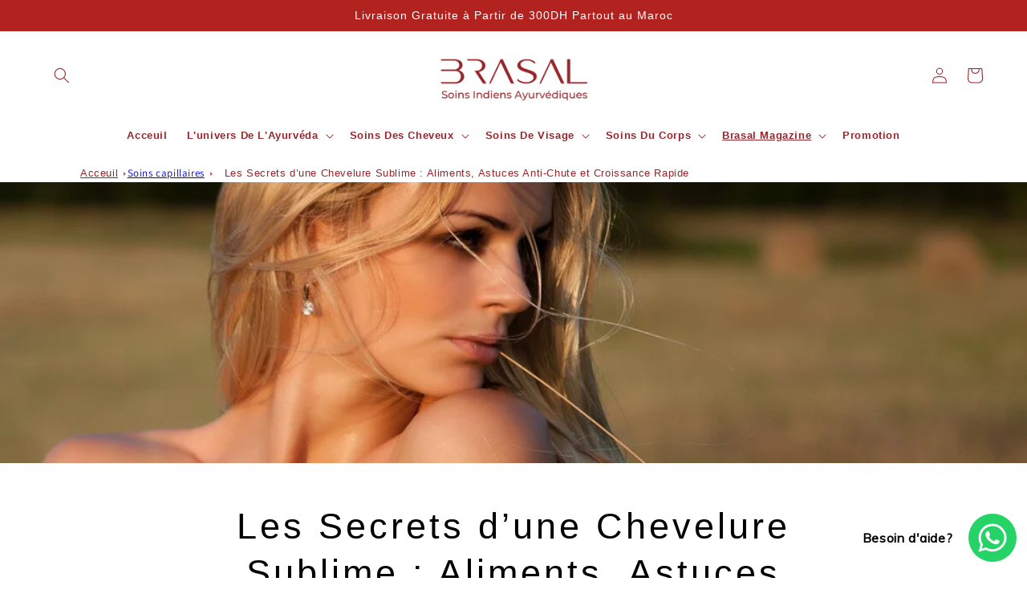

--- FILE ---
content_type: text/html; charset=utf-8
request_url: https://brasal.ma/blogs/soins-capillaires/les-secrets-d-une-chevelure-sublime-aliments-astuces-anti-chute-et-croissance-rapide
body_size: 33672
content:
<!doctype html>
<html class="no-js" lang="en">
  <head>
    








    
    <meta charset="utf-8">
    <meta http-equiv="X-UA-Compatible" content="IE=edge">
    <meta name="viewport" content="width=device-width,initial-scale=1">
    <meta name="theme-color" content="">
    <!-- Google Tag Manager -->
<script>(function(w,d,s,l,i){w[l]=w[l]||[];w[l].push({'gtm.start':
new Date().getTime(),event:'gtm.js'});var f=d.getElementsByTagName(s)[0],
j=d.createElement(s),dl=l!='dataLayer'?'&l='+l:'';j.async=true;j.src=
'https://www.googletagmanager.com/gtm.js?id='+i+dl;f.parentNode.insertBefore(j,f);
})(window,document,'script','dataLayer','GTM-TD8CX5');</script>
<!-- End Google Tag Manager -->
    
    
    <link rel="canonical" href="https://brasal.ma/blogs/soins-capillaires/les-secrets-d-une-chevelure-sublime-aliments-astuces-anti-chute-et-croissance-rapide">
    <link rel="preconnect" href="https://cdn.shopify.com" crossorigin>

    <!-- Hotjar Tracking Code for https://brasal.ma/ -->
<script>
    (function(h,o,t,j,a,r){
        h.hj=h.hj||function(){(h.hj.q=h.hj.q||[]).push(arguments)};
        h._hjSettings={hjid:3364134,hjsv:6};
        a=o.getElementsByTagName('head')[0];
        r=o.createElement('script');r.async=1;
        r.src=t+h._hjSettings.hjid+j+h._hjSettings.hjsv;
        a.appendChild(r);
    })(window,document,'https://static.hotjar.com/c/hotjar-','.js?sv=');
</script><link rel="icon" type="image/png" href="//brasal.ma/cdn/shop/files/jjj.png?crop=center&height=32&v=1716463113&width=32"><link rel="preconnect" href="https://fonts.shopifycdn.com" crossorigin><title>
      Les Secrets d’une Chevelure Sublime : Aliments, Astuces Anti-Chute et 
 &ndash; BRASAL</title>

    
      <meta name="description" content="Découvrez les secrets pour une chevelure sublime❗ Aliments, astuces anti-chute et méthodes de croissance rapide pour des cheveux ✴️ éclatants de santé et de beauté">
    

    

<meta property="og:site_name" content="BRASAL">
<meta property="og:url" content="https://brasal.ma/blogs/soins-capillaires/les-secrets-d-une-chevelure-sublime-aliments-astuces-anti-chute-et-croissance-rapide">
<meta property="og:title" content="Les Secrets d’une Chevelure Sublime : Aliments, Astuces Anti-Chute et ">
<meta property="og:type" content="article">
<meta property="og:description" content="Découvrez les secrets pour une chevelure sublime❗ Aliments, astuces anti-chute et méthodes de croissance rapide pour des cheveux ✴️ éclatants de santé et de beauté"><meta property="og:image" content="http://brasal.ma/cdn/shop/articles/stas-svechnikov-FG1FcfLA_I8-unsplash_1.jpg?v=1704393092">
  <meta property="og:image:secure_url" content="https://brasal.ma/cdn/shop/articles/stas-svechnikov-FG1FcfLA_I8-unsplash_1.jpg?v=1704393092">
  <meta property="og:image:width" content="1200">
  <meta property="og:image:height" content="740"><meta name="twitter:card" content="summary_large_image">
<meta name="twitter:title" content="Les Secrets d’une Chevelure Sublime : Aliments, Astuces Anti-Chute et ">
<meta name="twitter:description" content="Découvrez les secrets pour une chevelure sublime❗ Aliments, astuces anti-chute et méthodes de croissance rapide pour des cheveux ✴️ éclatants de santé et de beauté">


    <script src="//brasal.ma/cdn/shop/t/1/assets/global.js?v=149496944046504657681669029025" defer="defer"></script>
    <script>window.performance && window.performance.mark && window.performance.mark('shopify.content_for_header.start');</script><meta name="google-site-verification" content="u2DmJo8GBIXD5JwThfwbyxEqJv6Gxd2xqomO_XiCD28">
<meta name="facebook-domain-verification" content="dnsy9l2la6txi9zy1xrumnlk8bt8sn">
<meta id="shopify-digital-wallet" name="shopify-digital-wallet" content="/68405723414/digital_wallets/dialog">
<link rel="alternate" type="application/atom+xml" title="Feed" href="/blogs/soins-capillaires.atom" />
<script async="async" src="/checkouts/internal/preloads.js?locale=en-MA"></script>
<script id="shopify-features" type="application/json">{"accessToken":"0b02c7874f27427183c5ff0c6a9dbd06","betas":["rich-media-storefront-analytics"],"domain":"brasal.ma","predictiveSearch":true,"shopId":68405723414,"locale":"en"}</script>
<script>var Shopify = Shopify || {};
Shopify.shop = "bsstore-7836.myshopify.com";
Shopify.locale = "en";
Shopify.currency = {"active":"MAD","rate":"1.0"};
Shopify.country = "MA";
Shopify.theme = {"name":"Dawn","id":138614571286,"schema_name":"Dawn","schema_version":"7.0.1","theme_store_id":887,"role":"main"};
Shopify.theme.handle = "null";
Shopify.theme.style = {"id":null,"handle":null};
Shopify.cdnHost = "brasal.ma/cdn";
Shopify.routes = Shopify.routes || {};
Shopify.routes.root = "/";</script>
<script type="module">!function(o){(o.Shopify=o.Shopify||{}).modules=!0}(window);</script>
<script>!function(o){function n(){var o=[];function n(){o.push(Array.prototype.slice.apply(arguments))}return n.q=o,n}var t=o.Shopify=o.Shopify||{};t.loadFeatures=n(),t.autoloadFeatures=n()}(window);</script>
<script id="shop-js-analytics" type="application/json">{"pageType":"article"}</script>
<script defer="defer" async type="module" src="//brasal.ma/cdn/shopifycloud/shop-js/modules/v2/client.init-shop-cart-sync_WVOgQShq.en.esm.js"></script>
<script defer="defer" async type="module" src="//brasal.ma/cdn/shopifycloud/shop-js/modules/v2/chunk.common_C_13GLB1.esm.js"></script>
<script defer="defer" async type="module" src="//brasal.ma/cdn/shopifycloud/shop-js/modules/v2/chunk.modal_CLfMGd0m.esm.js"></script>
<script type="module">
  await import("//brasal.ma/cdn/shopifycloud/shop-js/modules/v2/client.init-shop-cart-sync_WVOgQShq.en.esm.js");
await import("//brasal.ma/cdn/shopifycloud/shop-js/modules/v2/chunk.common_C_13GLB1.esm.js");
await import("//brasal.ma/cdn/shopifycloud/shop-js/modules/v2/chunk.modal_CLfMGd0m.esm.js");

  window.Shopify.SignInWithShop?.initShopCartSync?.({"fedCMEnabled":true,"windoidEnabled":true});

</script>
<script>(function() {
  var isLoaded = false;
  function asyncLoad() {
    if (isLoaded) return;
    isLoaded = true;
    var urls = ["https:\/\/cdn.shopify.com\/s\/files\/1\/0033\/3538\/9233\/files\/pushdaddy_v101_test.js?shop=bsstore-7836.myshopify.com","https:\/\/cdn.shopify.com\/s\/files\/1\/0033\/3538\/9233\/files\/pushdaddy_a7_livechat1_new2.js?v=1707659950\u0026shop=bsstore-7836.myshopify.com","\/\/cdn.shopify.com\/proxy\/050d9247f6b33aa08f6021d0db4a5c130f2ede2d0bd654f3a9e9d2d223e39415\/api.goaffpro.com\/loader.js?shop=bsstore-7836.myshopify.com\u0026sp-cache-control=cHVibGljLCBtYXgtYWdlPTkwMA"];
    for (var i = 0; i < urls.length; i++) {
      var s = document.createElement('script');
      s.type = 'text/javascript';
      s.async = true;
      s.src = urls[i];
      var x = document.getElementsByTagName('script')[0];
      x.parentNode.insertBefore(s, x);
    }
  };
  if(window.attachEvent) {
    window.attachEvent('onload', asyncLoad);
  } else {
    window.addEventListener('load', asyncLoad, false);
  }
})();</script>
<script id="__st">var __st={"a":68405723414,"offset":3600,"reqid":"02c56fcd-478c-4ce0-97f7-7369e26d7ec1-1769553529","pageurl":"brasal.ma\/blogs\/soins-capillaires\/les-secrets-d-une-chevelure-sublime-aliments-astuces-anti-chute-et-croissance-rapide","s":"articles-606459789590","u":"cc533787b470","p":"article","rtyp":"article","rid":606459789590};</script>
<script>window.ShopifyPaypalV4VisibilityTracking = true;</script>
<script id="captcha-bootstrap">!function(){'use strict';const t='contact',e='account',n='new_comment',o=[[t,t],['blogs',n],['comments',n],[t,'customer']],c=[[e,'customer_login'],[e,'guest_login'],[e,'recover_customer_password'],[e,'create_customer']],r=t=>t.map((([t,e])=>`form[action*='/${t}']:not([data-nocaptcha='true']) input[name='form_type'][value='${e}']`)).join(','),a=t=>()=>t?[...document.querySelectorAll(t)].map((t=>t.form)):[];function s(){const t=[...o],e=r(t);return a(e)}const i='password',u='form_key',d=['recaptcha-v3-token','g-recaptcha-response','h-captcha-response',i],f=()=>{try{return window.sessionStorage}catch{return}},m='__shopify_v',_=t=>t.elements[u];function p(t,e,n=!1){try{const o=window.sessionStorage,c=JSON.parse(o.getItem(e)),{data:r}=function(t){const{data:e,action:n}=t;return t[m]||n?{data:e,action:n}:{data:t,action:n}}(c);for(const[e,n]of Object.entries(r))t.elements[e]&&(t.elements[e].value=n);n&&o.removeItem(e)}catch(o){console.error('form repopulation failed',{error:o})}}const l='form_type',E='cptcha';function T(t){t.dataset[E]=!0}const w=window,h=w.document,L='Shopify',v='ce_forms',y='captcha';let A=!1;((t,e)=>{const n=(g='f06e6c50-85a8-45c8-87d0-21a2b65856fe',I='https://cdn.shopify.com/shopifycloud/storefront-forms-hcaptcha/ce_storefront_forms_captcha_hcaptcha.v1.5.2.iife.js',D={infoText:'Protected by hCaptcha',privacyText:'Privacy',termsText:'Terms'},(t,e,n)=>{const o=w[L][v],c=o.bindForm;if(c)return c(t,g,e,D).then(n);var r;o.q.push([[t,g,e,D],n]),r=I,A||(h.body.append(Object.assign(h.createElement('script'),{id:'captcha-provider',async:!0,src:r})),A=!0)});var g,I,D;w[L]=w[L]||{},w[L][v]=w[L][v]||{},w[L][v].q=[],w[L][y]=w[L][y]||{},w[L][y].protect=function(t,e){n(t,void 0,e),T(t)},Object.freeze(w[L][y]),function(t,e,n,w,h,L){const[v,y,A,g]=function(t,e,n){const i=e?o:[],u=t?c:[],d=[...i,...u],f=r(d),m=r(i),_=r(d.filter((([t,e])=>n.includes(e))));return[a(f),a(m),a(_),s()]}(w,h,L),I=t=>{const e=t.target;return e instanceof HTMLFormElement?e:e&&e.form},D=t=>v().includes(t);t.addEventListener('submit',(t=>{const e=I(t);if(!e)return;const n=D(e)&&!e.dataset.hcaptchaBound&&!e.dataset.recaptchaBound,o=_(e),c=g().includes(e)&&(!o||!o.value);(n||c)&&t.preventDefault(),c&&!n&&(function(t){try{if(!f())return;!function(t){const e=f();if(!e)return;const n=_(t);if(!n)return;const o=n.value;o&&e.removeItem(o)}(t);const e=Array.from(Array(32),(()=>Math.random().toString(36)[2])).join('');!function(t,e){_(t)||t.append(Object.assign(document.createElement('input'),{type:'hidden',name:u})),t.elements[u].value=e}(t,e),function(t,e){const n=f();if(!n)return;const o=[...t.querySelectorAll(`input[type='${i}']`)].map((({name:t})=>t)),c=[...d,...o],r={};for(const[a,s]of new FormData(t).entries())c.includes(a)||(r[a]=s);n.setItem(e,JSON.stringify({[m]:1,action:t.action,data:r}))}(t,e)}catch(e){console.error('failed to persist form',e)}}(e),e.submit())}));const S=(t,e)=>{t&&!t.dataset[E]&&(n(t,e.some((e=>e===t))),T(t))};for(const o of['focusin','change'])t.addEventListener(o,(t=>{const e=I(t);D(e)&&S(e,y())}));const B=e.get('form_key'),M=e.get(l),P=B&&M;t.addEventListener('DOMContentLoaded',(()=>{const t=y();if(P)for(const e of t)e.elements[l].value===M&&p(e,B);[...new Set([...A(),...v().filter((t=>'true'===t.dataset.shopifyCaptcha))])].forEach((e=>S(e,t)))}))}(h,new URLSearchParams(w.location.search),n,t,e,['guest_login'])})(!0,!1)}();</script>
<script integrity="sha256-4kQ18oKyAcykRKYeNunJcIwy7WH5gtpwJnB7kiuLZ1E=" data-source-attribution="shopify.loadfeatures" defer="defer" src="//brasal.ma/cdn/shopifycloud/storefront/assets/storefront/load_feature-a0a9edcb.js" crossorigin="anonymous"></script>
<script data-source-attribution="shopify.dynamic_checkout.dynamic.init">var Shopify=Shopify||{};Shopify.PaymentButton=Shopify.PaymentButton||{isStorefrontPortableWallets:!0,init:function(){window.Shopify.PaymentButton.init=function(){};var t=document.createElement("script");t.src="https://brasal.ma/cdn/shopifycloud/portable-wallets/latest/portable-wallets.en.js",t.type="module",document.head.appendChild(t)}};
</script>
<script data-source-attribution="shopify.dynamic_checkout.buyer_consent">
  function portableWalletsHideBuyerConsent(e){var t=document.getElementById("shopify-buyer-consent"),n=document.getElementById("shopify-subscription-policy-button");t&&n&&(t.classList.add("hidden"),t.setAttribute("aria-hidden","true"),n.removeEventListener("click",e))}function portableWalletsShowBuyerConsent(e){var t=document.getElementById("shopify-buyer-consent"),n=document.getElementById("shopify-subscription-policy-button");t&&n&&(t.classList.remove("hidden"),t.removeAttribute("aria-hidden"),n.addEventListener("click",e))}window.Shopify?.PaymentButton&&(window.Shopify.PaymentButton.hideBuyerConsent=portableWalletsHideBuyerConsent,window.Shopify.PaymentButton.showBuyerConsent=portableWalletsShowBuyerConsent);
</script>
<script data-source-attribution="shopify.dynamic_checkout.cart.bootstrap">document.addEventListener("DOMContentLoaded",(function(){function t(){return document.querySelector("shopify-accelerated-checkout-cart, shopify-accelerated-checkout")}if(t())Shopify.PaymentButton.init();else{new MutationObserver((function(e,n){t()&&(Shopify.PaymentButton.init(),n.disconnect())})).observe(document.body,{childList:!0,subtree:!0})}}));
</script>
<script id="sections-script" data-sections="header,footer" defer="defer" src="//brasal.ma/cdn/shop/t/1/compiled_assets/scripts.js?v=2890"></script>
<script>window.performance && window.performance.mark && window.performance.mark('shopify.content_for_header.end');</script>


    <style data-shopify>
      @font-face {
  font-family: Assistant;
  font-weight: 400;
  font-style: normal;
  font-display: swap;
  src: url("//brasal.ma/cdn/fonts/assistant/assistant_n4.9120912a469cad1cc292572851508ca49d12e768.woff2") format("woff2"),
       url("//brasal.ma/cdn/fonts/assistant/assistant_n4.6e9875ce64e0fefcd3f4446b7ec9036b3ddd2985.woff") format("woff");
}

      @font-face {
  font-family: Assistant;
  font-weight: 700;
  font-style: normal;
  font-display: swap;
  src: url("//brasal.ma/cdn/fonts/assistant/assistant_n7.bf44452348ec8b8efa3aa3068825305886b1c83c.woff2") format("woff2"),
       url("//brasal.ma/cdn/fonts/assistant/assistant_n7.0c887fee83f6b3bda822f1150b912c72da0f7b64.woff") format("woff");
}

      
      
      @font-face {
  font-family: Montserrat;
  font-weight: 400;
  font-style: normal;
  font-display: swap;
  src: url("//brasal.ma/cdn/fonts/montserrat/montserrat_n4.81949fa0ac9fd2021e16436151e8eaa539321637.woff2") format("woff2"),
       url("//brasal.ma/cdn/fonts/montserrat/montserrat_n4.a6c632ca7b62da89c3594789ba828388aac693fe.woff") format("woff");
}


      :root {
        --font-body-family: Assistant, sans-serif;
        --font-body-style: normal;
        --font-body-weight: 400;
        --font-body-weight-bold: 700;

        --font-heading-family: Montserrat, sans-serif;
        --font-heading-style: normal;
        --font-heading-weight: 400;

        --font-body-scale: 1.0;
        --font-heading-scale: 1.0;

        --color-base-text: 244, 196, 189;
        --color-shadow: 244, 196, 189;
        --color-base-background-1: 255, 255, 255;
        --color-base-background-2: 243, 243, 243;
        --color-base-solid-button-labels: 244, 196, 189;
        --color-base-outline-button-labels: 150, 38, 44;
        --color-base-accent-1: 150, 38, 44;
        --color-base-accent-2: 244, 196, 189;
        --payment-terms-background-color: #ffffff;

        --gradient-base-background-1: #ffffff;
        --gradient-base-background-2: #f3f3f3;
        --gradient-base-accent-1: #96262C;
        --gradient-base-accent-2: #F4C4BD;

        --media-padding: px;
        --media-border-opacity: 0.05;
        --media-border-width: 1px;
        --media-radius: 0px;
        --media-shadow-opacity: 0.0;
        --media-shadow-horizontal-offset: 0px;
        --media-shadow-vertical-offset: 4px;
        --media-shadow-blur-radius: 5px;
        --media-shadow-visible: 0;

        --page-width: 120rem;
        --page-width-margin: 0rem;

        --product-card-image-padding: 0.0rem;
        --product-card-corner-radius: 16px;
        --product-card-text-alignment: left;
        --product-card-border-width: 0.0rem;
        --product-card-border-opacity: 0.1;
        --product-card-shadow-opacity: 0.0;
        --product-card-shadow-visible: 0;
        --product-card-shadow-horizontal-offset: 0.0rem;
        --product-card-shadow-vertical-offset: 0.4rem;
        --product-card-shadow-blur-radius: 0.5rem;

        --collection-card-image-padding: 0.0rem;
        --collection-card-corner-radius: 0.0rem;
        --collection-card-text-alignment: left;
        --collection-card-border-width: 0.0rem;
        --collection-card-border-opacity: 0.1;
        --collection-card-shadow-opacity: 0.0;
        --collection-card-shadow-visible: 0;
        --collection-card-shadow-horizontal-offset: 0.0rem;
        --collection-card-shadow-vertical-offset: 0.4rem;
        --collection-card-shadow-blur-radius: 0.5rem;

        --blog-card-image-padding: 0.0rem;
        --blog-card-corner-radius: 0.0rem;
        --blog-card-text-alignment: left;
        --blog-card-border-width: 0.0rem;
        --blog-card-border-opacity: 0.1;
        --blog-card-shadow-opacity: 0.0;
        --blog-card-shadow-visible: 0;
        --blog-card-shadow-horizontal-offset: 0.0rem;
        --blog-card-shadow-vertical-offset: 0.4rem;
        --blog-card-shadow-blur-radius: 0.5rem;

        --badge-corner-radius: 1.2rem;

        --popup-border-width: 1px;
        --popup-border-opacity: 0.1;
        --popup-corner-radius: 0px;
        --popup-shadow-opacity: 0.0;
        --popup-shadow-horizontal-offset: 0px;
        --popup-shadow-vertical-offset: 4px;
        --popup-shadow-blur-radius: 5px;

        --drawer-border-width: 1px;
        --drawer-border-opacity: 0.1;
        --drawer-shadow-opacity: 0.0;
        --drawer-shadow-horizontal-offset: 0px;
        --drawer-shadow-vertical-offset: 4px;
        --drawer-shadow-blur-radius: 5px;

        --spacing-sections-desktop: 0px;
        --spacing-sections-mobile: 0px;

        --grid-desktop-vertical-spacing: 8px;
        --grid-desktop-horizontal-spacing: 8px;
        --grid-mobile-vertical-spacing: 4px;
        --grid-mobile-horizontal-spacing: 4px;

        --text-boxes-border-opacity: 0.1;
        --text-boxes-border-width: 0px;
        --text-boxes-radius: 0px;
        --text-boxes-shadow-opacity: 0.0;
        --text-boxes-shadow-visible: 0;
        --text-boxes-shadow-horizontal-offset: 0px;
        --text-boxes-shadow-vertical-offset: 4px;
        --text-boxes-shadow-blur-radius: 5px;

        --buttons-radius: 6px;
        --buttons-radius-outset: 7px;
        --buttons-border-width: 1px;
        --buttons-border-opacity: 1.0;
        --buttons-shadow-opacity: 0.0;
        --buttons-shadow-visible: 0;
        --buttons-shadow-horizontal-offset: 0px;
        --buttons-shadow-vertical-offset: 4px;
        --buttons-shadow-blur-radius: 5px;
        --buttons-border-offset: 0.3px;

        --inputs-radius: 0px;
        --inputs-border-width: 1px;
        --inputs-border-opacity: 0.55;
        --inputs-shadow-opacity: 0.0;
        --inputs-shadow-horizontal-offset: 0px;
        --inputs-margin-offset: 0px;
        --inputs-shadow-vertical-offset: 4px;
        --inputs-shadow-blur-radius: 5px;
        --inputs-radius-outset: 0px;

        --variant-pills-radius: 40px;
        --variant-pills-border-width: 1px;
        --variant-pills-border-opacity: 0.55;
        --variant-pills-shadow-opacity: 0.0;
        --variant-pills-shadow-horizontal-offset: 0px;
        --variant-pills-shadow-vertical-offset: 4px;
        --variant-pills-shadow-blur-radius: 5px;
      }

      *,
      *::before,
      *::after {
        box-sizing: inherit;
      }

      html {
        box-sizing: border-box;
        font-size: calc(var(--font-body-scale) * 62.5%);
        height: 100%;
      }

      body {
        display: grid;
        grid-template-rows: auto auto 1fr auto;
        grid-template-columns: 100%;
        min-height: 100%;
        margin: 0;
        font-size: 1.5rem;
        letter-spacing: 0.06rem;
        line-height: calc(1 + 0.8 / var(--font-body-scale));
        font-family: var(--font-body-family);
        font-style: var(--font-body-style);
        font-weight: var(--font-body-weight);
      }

      @media screen and (min-width: 750px) {
        body {
          font-size: 1.6rem;
        }
      }
    </style>

    <link href="//brasal.ma/cdn/shop/t/1/assets/base.css?v=60837378043247162591724076065" rel="stylesheet" type="text/css" media="all" />
<link rel="preload" as="font" href="//brasal.ma/cdn/fonts/assistant/assistant_n4.9120912a469cad1cc292572851508ca49d12e768.woff2" type="font/woff2" crossorigin><link rel="preload" as="font" href="//brasal.ma/cdn/fonts/montserrat/montserrat_n4.81949fa0ac9fd2021e16436151e8eaa539321637.woff2" type="font/woff2" crossorigin><link rel="stylesheet" href="//brasal.ma/cdn/shop/t/1/assets/component-predictive-search.css?v=83512081251802922551669029021" media="print" onload="this.media='all'"><script>document.documentElement.className = document.documentElement.className.replace('no-js', 'js');
    if (Shopify.designMode) {
      document.documentElement.classList.add('shopify-design-mode');
    }
    </script>

 <script>
!function (w, d, t) {
  w.TiktokAnalyticsObject=t;var ttq=w[t]=w[t]||[];ttq.methods=["page","track","identify","instances","debug","on","off","once","ready","alias","group","enableCookie","disableCookie"],ttq.setAndDefer=function(t,e){t[e]=function(){t.push([e].concat(Array.prototype.slice.call(arguments,0)))}};for(var i=0;i<ttq.methods.length;i++)ttq.setAndDefer(ttq,ttq.methods[i]);ttq.instance=function(t){for(var e=ttq._i[t]||[],n=0;n<ttq.methods.length;n++)ttq.setAndDefer(e,ttq.methods[n]);return e},ttq.load=function(e,n){var i="https://analytics.tiktok.com/i18n/pixel/events.js";ttq._i=ttq._i||{},ttq._i[e]=[],ttq._i[e]._u=i,ttq._t=ttq._t||{},ttq._t[e]=+new Date,ttq._o=ttq._o||{},ttq._o[e]=n||{};var o=document.createElement("script");o.type="text/javascript",o.async=!0,o.src=i+"?sdkid="+e+"&lib="+t;var a=document.getElementsByTagName("script")[0];a.parentNode.insertBefore(o,a)};

  ttq.load('CLBOE1JC77UCGLDP3PFG');
  ttq.page();
}(window, document, 'ttq');
</script>
  
<!-- BEGIN app block: shopify://apps/pushdaddy-whatsapp-chat-api/blocks/app-embed/e3f2054d-bf7b-4e63-8db3-00712592382c -->
  
<script>
   var random_numberyryt = "id" + Math.random().toString(16).slice(2);
</script>

 <div id="shopify-block-placeholder_pdaddychat" class="shopify-block shopify-app-block" data-block-handle="app-embed">
 </div>

<script>
  document.getElementById('shopify-block-placeholder_pdaddychat').id = 'shopify-block-' + random_numberyryt;
if (!window.wwhatsappJs_new2a) {
    try {
        window.wwhatsappJs_new2a = {};
        wwhatsappJs_new2a.WhatsApp_new2a = {
            metafields: {
                shop: "bsstore-7836.myshopify.com",
                settings: {"block_order":["15000144848"],"blocks":{"15000144848":{"disabled":"0","number":"212608060808","name":"BRASAL","label":"Customer care","avatar":"https://cdn.shopify.com/s/files/1/0684/0572/3414/files/Untitled_design_97.png?v=1673900953","online":"0","timezone":"Europe/Rome","cid":"15000144848","ciiid":"129416","websiteee":"brasal.ma","sunday":{"enabled":"1","range":"0,1439"},"monday":{"enabled":"1","range":"0,1439"},"tuesday":{"enabled":"1","range":"0,1439"},"wednesday":{"enabled":"1","range":"0,1439"},"thursday":{"enabled":"1","range":"0,1439"},"friday":{"enabled":"1","range":"0,1439"},"saturday":{"enabled":"1","range":"0,1439"},"offline":"Nous sommes actuellement hors ligne, nous re","chat":{"enabled":"1","greeting":"Bonjour! Comment pouvons nous vous assister?"},"message":"","page_url":"0"}},"style":{"pattern":"100","customized":{"enabled":"1","color":"#FFFFFF","background":"#25D366","background_img":"","svg_color":"#25D366","background_img_main":"","button_animation":"","background_pic_header":"","auto_start":"9999000","hide_buttonsx":"0","icon_width":"60","chat_width":"376","border_radius":"50","icon_position":"12","compact_normal":"1","secondary_button":"0","secondary_button_link":"","secondary_text":"","pages_display":"/pages/,/,/collections/,/products/,/cart/,/orders/,/checkouts/,/blogs/,/password/","updown_bottom":"20","labelradius":"8","updown_bottom_m":"20","updown_bottom2":"0","widget_optin":"","leftright_label":"0","updown_share":"30","secondary_button_bgcolor":"#f0f0f0","secondary_button_tcolor":"#0084FF ","secondary_button_lcolor":"#0084FF ","leftt_rightt":"1.0","leftt_rightt_sec":"12","animation_count":"infinite","font_weight":"600","animation_iteration":"99999","extend_header_img":"0","font":"Muli","font_size":"16","abandned_cart_enabled":"1","auto_hide_share":"10000000000","auto_hide_chat":"10000000000","final_leftright_second_position":"left","remove_bottom":"1","header_text_color":"","header_bg_color":"#96262C","pushnotifiction":"1","share_icons_display":"Whatsapp","share_size":"40","share_radius":"0","svg_yes":"0","svg_yes_icon":"0","share_trans":"0","what_bg":"","body_bgcolor":"","abandoned_kakkar":"0","shadow_yn":"1","mobile_label_yn":"1","google_ec":"whatsapp_pushdaddy","google_el":"whatsapp_pushdaddy","google_ea":"whatsapp_pushdaddy","fpixel_en":"whatsapp_pushdaddy","insta_username":"","fb_username":"","email_username":"","faq_yn":"0","chatbox_radius":"8","clicktcart_text":"We are 24x7 available for chat. feel free to chat","live_whatsapp":"1","live_whatsapp_mobile":"1","bot_yn":"0","advance_bot":"0","botus":"1","clicktcart_anim_c":"pwapp-onlyonce","clicktcart":"0","ctaction_animation":"pwapp-bounce","order_conf":false,"whatsapp_yn":"0","header_posit_img":"center","remove_bg":"0","img_cntt":"10000000000000000","ordertrack_url":"","chatbox_height":"70","title_textsize":"24","waving_img":"","merged_icons":"0","merged_icons_display":"NO","blink_circle":"0","blink_animation":"pwapp-zooml","blink_circle_color":"#fff","blink_circle_bg":"red","trackingon":"0","chatnow_color":"black","label_bgcolor":"#fff","faq_color":"black","leftrightclose":"right","header_flat":"1","adddv_bott":"","etext1":"Please introduce yourself","etext2":"Enter your email","etext3":"Send","etext4":"Thank You","etext5":"2000","scaleicon":"1","scaleicon_m":"1","emailpop":"0","signuppopup":"","flyer_chat":"0","flyer_chat_m":"0","flyer_text":"","flyer_img":"","merge_bot_button":"0","wallyn":"0","lang_support":"en"}},"share":{"desktop":{"disabled":"1","position":"left"},"mobile":{"disabled":"1","position":"left"},"style":{"color":"#2A2C2B","background":"#D8AB2E"},"texts":{"button":"Share","message":"CHECK THIS OUT"}},"push_notif":{"headertttext":"Never miss a sale 🛍️","bodytextt":"Subscribe to get updates on new products and exclusive promotions","acceppttextt":"Accept","dennnyyextt":"Deny"},"addtocart":{"style":{"mobile":"0","desktop":"0","replace_yn":"0","but_bgcolor":"","but_tcolor":"","but_fsize":"0","but_radius":"0","button_wid":"0","button_pad":"0","but_bor_col":"","but_bor_wid":"0"},"texts":{"but_label1":"","but_link1":"","but_label2":"","but_link2":""}},"faq_quick_reply":[],"faq_block_order":[],"faq_blocks":[],"faq_texts":{"category":"FAQ Categories","featured":"General questions","search":"Search on Helpdesk","results":"Results for terms","no_results":"Sorry, no results found. Please try another keyword."},"track_url":"https://way2enjoy.com/shopify/1/whatsapp-chat/tracking_1.php","charge":true,"desktop":{"disabled":"0","position":"right","layout":"button_chat"},"mobile":{"disabled":"0","position":"right","layout":"button_chat"},"texts":{"title":"BIENVENUE CHEZ BRASAL !","description":"Discutez avec nos conseillers.","prefilledt":"","note":"Assistance temps réel","button":"Besoin d'aide?","button_m":"Besoin d'aide?","bot_tri_button":"Order Status","placeholder":"Envoyer","emoji_search":"Search emoji…","emoji_frequently":"Frequently used","emoji_people":"People","emoji_nature":"Nature","emoji_objects":"Objects","emoji_places":"Places","emoji_symbols":"Symbols","emoji_not_found":"No emoji could be found"}},
				
            }
        };
        // Any additional code...
    } catch (e) {
        console.error('An error occurred in the script:', e);
    }
}

  const blocksyyy = wwhatsappJs_new2a.WhatsApp_new2a.metafields.settings.blocks;
for (const blockId in blocksyyy) {
    if (blocksyyy.hasOwnProperty(blockId)) {
        const block = blocksyyy[blockId]; 
        const ciiid_value = block.ciiid;   
        const pdaddy_website = block.websiteee;   

		
		
         localStorage.setItem('pdaddy_ciiid', ciiid_value);
		          localStorage.setItem('pdaddy_website', pdaddy_website);
       // console.log(`Stored ciiid for block ${blockId}: ${ciiid_value}`);
    }
}




</script>






<!-- END app block --><script src="https://cdn.shopify.com/extensions/019bf8ae-4d9f-7225-b52a-9719ec3c3345/lb-upsell-228/assets/lb-selleasy.js" type="text/javascript" defer="defer"></script>
<script src="https://cdn.shopify.com/extensions/019bda3a-2c4a-736e-86e2-2d7eec89e258/dealeasy-202/assets/lb-dealeasy.js" type="text/javascript" defer="defer"></script>
<script src="https://cdn.shopify.com/extensions/905e8931-910e-4f6f-857c-d0be375d80d9/pwa-ios-android-app-14/assets/installpwa_js.min.js" type="text/javascript" defer="defer"></script>
<script src="https://cdn.shopify.com/extensions/747c5c4f-01f6-4977-a618-0a92d9ef14e9/pushdaddy-whatsapp-live-chat-340/assets/pushdaddy_a7_livechat1_new4.js" type="text/javascript" defer="defer"></script>
<link href="https://cdn.shopify.com/extensions/747c5c4f-01f6-4977-a618-0a92d9ef14e9/pushdaddy-whatsapp-live-chat-340/assets/pwhatsapp119ba1.scss.css" rel="stylesheet" type="text/css" media="all">
<link href="https://monorail-edge.shopifysvc.com" rel="dns-prefetch">
<script>(function(){if ("sendBeacon" in navigator && "performance" in window) {try {var session_token_from_headers = performance.getEntriesByType('navigation')[0].serverTiming.find(x => x.name == '_s').description;} catch {var session_token_from_headers = undefined;}var session_cookie_matches = document.cookie.match(/_shopify_s=([^;]*)/);var session_token_from_cookie = session_cookie_matches && session_cookie_matches.length === 2 ? session_cookie_matches[1] : "";var session_token = session_token_from_headers || session_token_from_cookie || "";function handle_abandonment_event(e) {var entries = performance.getEntries().filter(function(entry) {return /monorail-edge.shopifysvc.com/.test(entry.name);});if (!window.abandonment_tracked && entries.length === 0) {window.abandonment_tracked = true;var currentMs = Date.now();var navigation_start = performance.timing.navigationStart;var payload = {shop_id: 68405723414,url: window.location.href,navigation_start,duration: currentMs - navigation_start,session_token,page_type: "article"};window.navigator.sendBeacon("https://monorail-edge.shopifysvc.com/v1/produce", JSON.stringify({schema_id: "online_store_buyer_site_abandonment/1.1",payload: payload,metadata: {event_created_at_ms: currentMs,event_sent_at_ms: currentMs}}));}}window.addEventListener('pagehide', handle_abandonment_event);}}());</script>
<script id="web-pixels-manager-setup">(function e(e,d,r,n,o){if(void 0===o&&(o={}),!Boolean(null===(a=null===(i=window.Shopify)||void 0===i?void 0:i.analytics)||void 0===a?void 0:a.replayQueue)){var i,a;window.Shopify=window.Shopify||{};var t=window.Shopify;t.analytics=t.analytics||{};var s=t.analytics;s.replayQueue=[],s.publish=function(e,d,r){return s.replayQueue.push([e,d,r]),!0};try{self.performance.mark("wpm:start")}catch(e){}var l=function(){var e={modern:/Edge?\/(1{2}[4-9]|1[2-9]\d|[2-9]\d{2}|\d{4,})\.\d+(\.\d+|)|Firefox\/(1{2}[4-9]|1[2-9]\d|[2-9]\d{2}|\d{4,})\.\d+(\.\d+|)|Chrom(ium|e)\/(9{2}|\d{3,})\.\d+(\.\d+|)|(Maci|X1{2}).+ Version\/(15\.\d+|(1[6-9]|[2-9]\d|\d{3,})\.\d+)([,.]\d+|)( \(\w+\)|)( Mobile\/\w+|) Safari\/|Chrome.+OPR\/(9{2}|\d{3,})\.\d+\.\d+|(CPU[ +]OS|iPhone[ +]OS|CPU[ +]iPhone|CPU IPhone OS|CPU iPad OS)[ +]+(15[._]\d+|(1[6-9]|[2-9]\d|\d{3,})[._]\d+)([._]\d+|)|Android:?[ /-](13[3-9]|1[4-9]\d|[2-9]\d{2}|\d{4,})(\.\d+|)(\.\d+|)|Android.+Firefox\/(13[5-9]|1[4-9]\d|[2-9]\d{2}|\d{4,})\.\d+(\.\d+|)|Android.+Chrom(ium|e)\/(13[3-9]|1[4-9]\d|[2-9]\d{2}|\d{4,})\.\d+(\.\d+|)|SamsungBrowser\/([2-9]\d|\d{3,})\.\d+/,legacy:/Edge?\/(1[6-9]|[2-9]\d|\d{3,})\.\d+(\.\d+|)|Firefox\/(5[4-9]|[6-9]\d|\d{3,})\.\d+(\.\d+|)|Chrom(ium|e)\/(5[1-9]|[6-9]\d|\d{3,})\.\d+(\.\d+|)([\d.]+$|.*Safari\/(?![\d.]+ Edge\/[\d.]+$))|(Maci|X1{2}).+ Version\/(10\.\d+|(1[1-9]|[2-9]\d|\d{3,})\.\d+)([,.]\d+|)( \(\w+\)|)( Mobile\/\w+|) Safari\/|Chrome.+OPR\/(3[89]|[4-9]\d|\d{3,})\.\d+\.\d+|(CPU[ +]OS|iPhone[ +]OS|CPU[ +]iPhone|CPU IPhone OS|CPU iPad OS)[ +]+(10[._]\d+|(1[1-9]|[2-9]\d|\d{3,})[._]\d+)([._]\d+|)|Android:?[ /-](13[3-9]|1[4-9]\d|[2-9]\d{2}|\d{4,})(\.\d+|)(\.\d+|)|Mobile Safari.+OPR\/([89]\d|\d{3,})\.\d+\.\d+|Android.+Firefox\/(13[5-9]|1[4-9]\d|[2-9]\d{2}|\d{4,})\.\d+(\.\d+|)|Android.+Chrom(ium|e)\/(13[3-9]|1[4-9]\d|[2-9]\d{2}|\d{4,})\.\d+(\.\d+|)|Android.+(UC? ?Browser|UCWEB|U3)[ /]?(15\.([5-9]|\d{2,})|(1[6-9]|[2-9]\d|\d{3,})\.\d+)\.\d+|SamsungBrowser\/(5\.\d+|([6-9]|\d{2,})\.\d+)|Android.+MQ{2}Browser\/(14(\.(9|\d{2,})|)|(1[5-9]|[2-9]\d|\d{3,})(\.\d+|))(\.\d+|)|K[Aa][Ii]OS\/(3\.\d+|([4-9]|\d{2,})\.\d+)(\.\d+|)/},d=e.modern,r=e.legacy,n=navigator.userAgent;return n.match(d)?"modern":n.match(r)?"legacy":"unknown"}(),u="modern"===l?"modern":"legacy",c=(null!=n?n:{modern:"",legacy:""})[u],f=function(e){return[e.baseUrl,"/wpm","/b",e.hashVersion,"modern"===e.buildTarget?"m":"l",".js"].join("")}({baseUrl:d,hashVersion:r,buildTarget:u}),m=function(e){var d=e.version,r=e.bundleTarget,n=e.surface,o=e.pageUrl,i=e.monorailEndpoint;return{emit:function(e){var a=e.status,t=e.errorMsg,s=(new Date).getTime(),l=JSON.stringify({metadata:{event_sent_at_ms:s},events:[{schema_id:"web_pixels_manager_load/3.1",payload:{version:d,bundle_target:r,page_url:o,status:a,surface:n,error_msg:t},metadata:{event_created_at_ms:s}}]});if(!i)return console&&console.warn&&console.warn("[Web Pixels Manager] No Monorail endpoint provided, skipping logging."),!1;try{return self.navigator.sendBeacon.bind(self.navigator)(i,l)}catch(e){}var u=new XMLHttpRequest;try{return u.open("POST",i,!0),u.setRequestHeader("Content-Type","text/plain"),u.send(l),!0}catch(e){return console&&console.warn&&console.warn("[Web Pixels Manager] Got an unhandled error while logging to Monorail."),!1}}}}({version:r,bundleTarget:l,surface:e.surface,pageUrl:self.location.href,monorailEndpoint:e.monorailEndpoint});try{o.browserTarget=l,function(e){var d=e.src,r=e.async,n=void 0===r||r,o=e.onload,i=e.onerror,a=e.sri,t=e.scriptDataAttributes,s=void 0===t?{}:t,l=document.createElement("script"),u=document.querySelector("head"),c=document.querySelector("body");if(l.async=n,l.src=d,a&&(l.integrity=a,l.crossOrigin="anonymous"),s)for(var f in s)if(Object.prototype.hasOwnProperty.call(s,f))try{l.dataset[f]=s[f]}catch(e){}if(o&&l.addEventListener("load",o),i&&l.addEventListener("error",i),u)u.appendChild(l);else{if(!c)throw new Error("Did not find a head or body element to append the script");c.appendChild(l)}}({src:f,async:!0,onload:function(){if(!function(){var e,d;return Boolean(null===(d=null===(e=window.Shopify)||void 0===e?void 0:e.analytics)||void 0===d?void 0:d.initialized)}()){var d=window.webPixelsManager.init(e)||void 0;if(d){var r=window.Shopify.analytics;r.replayQueue.forEach((function(e){var r=e[0],n=e[1],o=e[2];d.publishCustomEvent(r,n,o)})),r.replayQueue=[],r.publish=d.publishCustomEvent,r.visitor=d.visitor,r.initialized=!0}}},onerror:function(){return m.emit({status:"failed",errorMsg:"".concat(f," has failed to load")})},sri:function(e){var d=/^sha384-[A-Za-z0-9+/=]+$/;return"string"==typeof e&&d.test(e)}(c)?c:"",scriptDataAttributes:o}),m.emit({status:"loading"})}catch(e){m.emit({status:"failed",errorMsg:(null==e?void 0:e.message)||"Unknown error"})}}})({shopId: 68405723414,storefrontBaseUrl: "https://brasal.ma",extensionsBaseUrl: "https://extensions.shopifycdn.com/cdn/shopifycloud/web-pixels-manager",monorailEndpoint: "https://monorail-edge.shopifysvc.com/unstable/produce_batch",surface: "storefront-renderer",enabledBetaFlags: ["2dca8a86"],webPixelsConfigList: [{"id":"1288110358","configuration":"{\"shop\":\"bsstore-7836.myshopify.com\",\"cookie_duration\":\"604800\"}","eventPayloadVersion":"v1","runtimeContext":"STRICT","scriptVersion":"a2e7513c3708f34b1f617d7ce88f9697","type":"APP","apiClientId":2744533,"privacyPurposes":["ANALYTICS","MARKETING"],"dataSharingAdjustments":{"protectedCustomerApprovalScopes":["read_customer_address","read_customer_email","read_customer_name","read_customer_personal_data","read_customer_phone"]}},{"id":"1036747030","configuration":"{\"accountID\":\"selleasy-metrics-track\"}","eventPayloadVersion":"v1","runtimeContext":"STRICT","scriptVersion":"5aac1f99a8ca74af74cea751ede503d2","type":"APP","apiClientId":5519923,"privacyPurposes":[],"dataSharingAdjustments":{"protectedCustomerApprovalScopes":["read_customer_email","read_customer_name","read_customer_personal_data"]}},{"id":"738296086","configuration":"{\"config\":\"{\\\"pixel_id\\\":\\\"G-95VPXB58YG\\\",\\\"target_country\\\":\\\"MA\\\",\\\"gtag_events\\\":[{\\\"type\\\":\\\"search\\\",\\\"action_label\\\":[\\\"G-95VPXB58YG\\\",\\\"AW-967957779\\\/LOboCO2P7ZQZEJO6x80D\\\"]},{\\\"type\\\":\\\"begin_checkout\\\",\\\"action_label\\\":[\\\"G-95VPXB58YG\\\",\\\"AW-967957779\\\/9S0WCPOP7ZQZEJO6x80D\\\"]},{\\\"type\\\":\\\"view_item\\\",\\\"action_label\\\":[\\\"G-95VPXB58YG\\\",\\\"AW-967957779\\\/0bGtCOqP7ZQZEJO6x80D\\\",\\\"MC-RZ6RCZ9CTZ\\\"]},{\\\"type\\\":\\\"purchase\\\",\\\"action_label\\\":[\\\"G-95VPXB58YG\\\",\\\"AW-967957779\\\/FeLYCOSP7ZQZEJO6x80D\\\",\\\"MC-RZ6RCZ9CTZ\\\"]},{\\\"type\\\":\\\"page_view\\\",\\\"action_label\\\":[\\\"G-95VPXB58YG\\\",\\\"AW-967957779\\\/vNaDCOeP7ZQZEJO6x80D\\\",\\\"MC-RZ6RCZ9CTZ\\\"]},{\\\"type\\\":\\\"add_payment_info\\\",\\\"action_label\\\":[\\\"G-95VPXB58YG\\\",\\\"AW-967957779\\\/BAw9CPaP7ZQZEJO6x80D\\\"]},{\\\"type\\\":\\\"add_to_cart\\\",\\\"action_label\\\":[\\\"G-95VPXB58YG\\\",\\\"AW-967957779\\\/YjQ4CPCP7ZQZEJO6x80D\\\"]}],\\\"enable_monitoring_mode\\\":false}\"}","eventPayloadVersion":"v1","runtimeContext":"OPEN","scriptVersion":"b2a88bafab3e21179ed38636efcd8a93","type":"APP","apiClientId":1780363,"privacyPurposes":[],"dataSharingAdjustments":{"protectedCustomerApprovalScopes":["read_customer_address","read_customer_email","read_customer_name","read_customer_personal_data","read_customer_phone"]}},{"id":"302448918","configuration":"{\"pixel_id\":\"917825490049096\",\"pixel_type\":\"facebook_pixel\",\"metaapp_system_user_token\":\"-\"}","eventPayloadVersion":"v1","runtimeContext":"OPEN","scriptVersion":"ca16bc87fe92b6042fbaa3acc2fbdaa6","type":"APP","apiClientId":2329312,"privacyPurposes":["ANALYTICS","MARKETING","SALE_OF_DATA"],"dataSharingAdjustments":{"protectedCustomerApprovalScopes":["read_customer_address","read_customer_email","read_customer_name","read_customer_personal_data","read_customer_phone"]}},{"id":"shopify-app-pixel","configuration":"{}","eventPayloadVersion":"v1","runtimeContext":"STRICT","scriptVersion":"0450","apiClientId":"shopify-pixel","type":"APP","privacyPurposes":["ANALYTICS","MARKETING"]},{"id":"shopify-custom-pixel","eventPayloadVersion":"v1","runtimeContext":"LAX","scriptVersion":"0450","apiClientId":"shopify-pixel","type":"CUSTOM","privacyPurposes":["ANALYTICS","MARKETING"]}],isMerchantRequest: false,initData: {"shop":{"name":"BRASAL","paymentSettings":{"currencyCode":"MAD"},"myshopifyDomain":"bsstore-7836.myshopify.com","countryCode":"MA","storefrontUrl":"https:\/\/brasal.ma"},"customer":null,"cart":null,"checkout":null,"productVariants":[],"purchasingCompany":null},},"https://brasal.ma/cdn","fcfee988w5aeb613cpc8e4bc33m6693e112",{"modern":"","legacy":""},{"shopId":"68405723414","storefrontBaseUrl":"https:\/\/brasal.ma","extensionBaseUrl":"https:\/\/extensions.shopifycdn.com\/cdn\/shopifycloud\/web-pixels-manager","surface":"storefront-renderer","enabledBetaFlags":"[\"2dca8a86\"]","isMerchantRequest":"false","hashVersion":"fcfee988w5aeb613cpc8e4bc33m6693e112","publish":"custom","events":"[[\"page_viewed\",{}]]"});</script><script>
  window.ShopifyAnalytics = window.ShopifyAnalytics || {};
  window.ShopifyAnalytics.meta = window.ShopifyAnalytics.meta || {};
  window.ShopifyAnalytics.meta.currency = 'MAD';
  var meta = {"page":{"pageType":"article","resourceType":"article","resourceId":606459789590,"requestId":"02c56fcd-478c-4ce0-97f7-7369e26d7ec1-1769553529"}};
  for (var attr in meta) {
    window.ShopifyAnalytics.meta[attr] = meta[attr];
  }
</script>
<script class="analytics">
  (function () {
    var customDocumentWrite = function(content) {
      var jquery = null;

      if (window.jQuery) {
        jquery = window.jQuery;
      } else if (window.Checkout && window.Checkout.$) {
        jquery = window.Checkout.$;
      }

      if (jquery) {
        jquery('body').append(content);
      }
    };

    var hasLoggedConversion = function(token) {
      if (token) {
        return document.cookie.indexOf('loggedConversion=' + token) !== -1;
      }
      return false;
    }

    var setCookieIfConversion = function(token) {
      if (token) {
        var twoMonthsFromNow = new Date(Date.now());
        twoMonthsFromNow.setMonth(twoMonthsFromNow.getMonth() + 2);

        document.cookie = 'loggedConversion=' + token + '; expires=' + twoMonthsFromNow;
      }
    }

    var trekkie = window.ShopifyAnalytics.lib = window.trekkie = window.trekkie || [];
    if (trekkie.integrations) {
      return;
    }
    trekkie.methods = [
      'identify',
      'page',
      'ready',
      'track',
      'trackForm',
      'trackLink'
    ];
    trekkie.factory = function(method) {
      return function() {
        var args = Array.prototype.slice.call(arguments);
        args.unshift(method);
        trekkie.push(args);
        return trekkie;
      };
    };
    for (var i = 0; i < trekkie.methods.length; i++) {
      var key = trekkie.methods[i];
      trekkie[key] = trekkie.factory(key);
    }
    trekkie.load = function(config) {
      trekkie.config = config || {};
      trekkie.config.initialDocumentCookie = document.cookie;
      var first = document.getElementsByTagName('script')[0];
      var script = document.createElement('script');
      script.type = 'text/javascript';
      script.onerror = function(e) {
        var scriptFallback = document.createElement('script');
        scriptFallback.type = 'text/javascript';
        scriptFallback.onerror = function(error) {
                var Monorail = {
      produce: function produce(monorailDomain, schemaId, payload) {
        var currentMs = new Date().getTime();
        var event = {
          schema_id: schemaId,
          payload: payload,
          metadata: {
            event_created_at_ms: currentMs,
            event_sent_at_ms: currentMs
          }
        };
        return Monorail.sendRequest("https://" + monorailDomain + "/v1/produce", JSON.stringify(event));
      },
      sendRequest: function sendRequest(endpointUrl, payload) {
        // Try the sendBeacon API
        if (window && window.navigator && typeof window.navigator.sendBeacon === 'function' && typeof window.Blob === 'function' && !Monorail.isIos12()) {
          var blobData = new window.Blob([payload], {
            type: 'text/plain'
          });

          if (window.navigator.sendBeacon(endpointUrl, blobData)) {
            return true;
          } // sendBeacon was not successful

        } // XHR beacon

        var xhr = new XMLHttpRequest();

        try {
          xhr.open('POST', endpointUrl);
          xhr.setRequestHeader('Content-Type', 'text/plain');
          xhr.send(payload);
        } catch (e) {
          console.log(e);
        }

        return false;
      },
      isIos12: function isIos12() {
        return window.navigator.userAgent.lastIndexOf('iPhone; CPU iPhone OS 12_') !== -1 || window.navigator.userAgent.lastIndexOf('iPad; CPU OS 12_') !== -1;
      }
    };
    Monorail.produce('monorail-edge.shopifysvc.com',
      'trekkie_storefront_load_errors/1.1',
      {shop_id: 68405723414,
      theme_id: 138614571286,
      app_name: "storefront",
      context_url: window.location.href,
      source_url: "//brasal.ma/cdn/s/trekkie.storefront.a804e9514e4efded663580eddd6991fcc12b5451.min.js"});

        };
        scriptFallback.async = true;
        scriptFallback.src = '//brasal.ma/cdn/s/trekkie.storefront.a804e9514e4efded663580eddd6991fcc12b5451.min.js';
        first.parentNode.insertBefore(scriptFallback, first);
      };
      script.async = true;
      script.src = '//brasal.ma/cdn/s/trekkie.storefront.a804e9514e4efded663580eddd6991fcc12b5451.min.js';
      first.parentNode.insertBefore(script, first);
    };
    trekkie.load(
      {"Trekkie":{"appName":"storefront","development":false,"defaultAttributes":{"shopId":68405723414,"isMerchantRequest":null,"themeId":138614571286,"themeCityHash":"5602319989526877782","contentLanguage":"en","currency":"MAD","eventMetadataId":"0c6171be-20d8-4033-b60c-10e51bc2bb95"},"isServerSideCookieWritingEnabled":true,"monorailRegion":"shop_domain","enabledBetaFlags":["65f19447"]},"Session Attribution":{},"S2S":{"facebookCapiEnabled":true,"source":"trekkie-storefront-renderer","apiClientId":580111}}
    );

    var loaded = false;
    trekkie.ready(function() {
      if (loaded) return;
      loaded = true;

      window.ShopifyAnalytics.lib = window.trekkie;

      var originalDocumentWrite = document.write;
      document.write = customDocumentWrite;
      try { window.ShopifyAnalytics.merchantGoogleAnalytics.call(this); } catch(error) {};
      document.write = originalDocumentWrite;

      window.ShopifyAnalytics.lib.page(null,{"pageType":"article","resourceType":"article","resourceId":606459789590,"requestId":"02c56fcd-478c-4ce0-97f7-7369e26d7ec1-1769553529","shopifyEmitted":true});

      var match = window.location.pathname.match(/checkouts\/(.+)\/(thank_you|post_purchase)/)
      var token = match? match[1]: undefined;
      if (!hasLoggedConversion(token)) {
        setCookieIfConversion(token);
        
      }
    });


        var eventsListenerScript = document.createElement('script');
        eventsListenerScript.async = true;
        eventsListenerScript.src = "//brasal.ma/cdn/shopifycloud/storefront/assets/shop_events_listener-3da45d37.js";
        document.getElementsByTagName('head')[0].appendChild(eventsListenerScript);

})();</script>
  <script>
  if (!window.ga || (window.ga && typeof window.ga !== 'function')) {
    window.ga = function ga() {
      (window.ga.q = window.ga.q || []).push(arguments);
      if (window.Shopify && window.Shopify.analytics && typeof window.Shopify.analytics.publish === 'function') {
        window.Shopify.analytics.publish("ga_stub_called", {}, {sendTo: "google_osp_migration"});
      }
      console.error("Shopify's Google Analytics stub called with:", Array.from(arguments), "\nSee https://help.shopify.com/manual/promoting-marketing/pixels/pixel-migration#google for more information.");
    };
    if (window.Shopify && window.Shopify.analytics && typeof window.Shopify.analytics.publish === 'function') {
      window.Shopify.analytics.publish("ga_stub_initialized", {}, {sendTo: "google_osp_migration"});
    }
  }
</script>
<script
  defer
  src="https://brasal.ma/cdn/shopifycloud/perf-kit/shopify-perf-kit-3.0.4.min.js"
  data-application="storefront-renderer"
  data-shop-id="68405723414"
  data-render-region="gcp-us-east1"
  data-page-type="article"
  data-theme-instance-id="138614571286"
  data-theme-name="Dawn"
  data-theme-version="7.0.1"
  data-monorail-region="shop_domain"
  data-resource-timing-sampling-rate="10"
  data-shs="true"
  data-shs-beacon="true"
  data-shs-export-with-fetch="true"
  data-shs-logs-sample-rate="1"
  data-shs-beacon-endpoint="https://brasal.ma/api/collect"
></script>
</head>
    
  <body class="gradient">
    <!-- Google Tag Manager (noscript) -->
<noscript><iframe src="https://www.googletagmanager.com/ns.html?id=GTM-TD8CX5"
height="0" width="0" style="display:none;visibility:hidden"></iframe></noscript>
<!-- End Google Tag Manager (noscript) -->
    <a class="skip-to-content-link button visually-hidden" href="#MainContent">
      Skip to content
    </a><div id="shopify-section-announcement-bar" class="shopify-section"><div class="announcement-bar color-accent-1 gradient" role="region" aria-label="Announcement" ><div class="page-width">
                <p class="announcement-bar__message center h5">
                  Livraison Gratuite à Partir de 300DH Partout au Maroc
</p>
              </div></div>
</div>
    <div id="shopify-section-header" class="shopify-section section-header"><link rel="stylesheet" href="//brasal.ma/cdn/shop/t/1/assets/component-list-menu.css?v=151968516119678728991669029028" media="print" onload="this.media='all'">
<link rel="stylesheet" href="//brasal.ma/cdn/shop/t/1/assets/component-search.css?v=96455689198851321781669029014" media="print" onload="this.media='all'">
<link rel="stylesheet" href="//brasal.ma/cdn/shop/t/1/assets/component-menu-drawer.css?v=45320497423964317351669464479" media="print" onload="this.media='all'">
<link rel="stylesheet" href="//brasal.ma/cdn/shop/t/1/assets/component-cart-notification.css?v=101097262784021416541689075558" media="print" onload="this.media='all'">
<link rel="stylesheet" href="//brasal.ma/cdn/shop/t/1/assets/component-cart-items.css?v=141925356594693076781674083408" media="print" onload="this.media='all'"><link rel="stylesheet" href="//brasal.ma/cdn/shop/t/1/assets/component-price.css?v=145372105147774331751698951334" media="print" onload="this.media='all'">
  <link rel="stylesheet" href="//brasal.ma/cdn/shop/t/1/assets/component-loading-overlay.css?v=167310470843593579841669029043" media="print" onload="this.media='all'"><link rel="stylesheet" href="//brasal.ma/cdn/shop/t/1/assets/component-mega-menu.css?v=68904727514137060881673958545" media="print" onload="this.media='all'">
  <noscript><link href="//brasal.ma/cdn/shop/t/1/assets/component-mega-menu.css?v=68904727514137060881673958545" rel="stylesheet" type="text/css" media="all" /></noscript><noscript><link href="//brasal.ma/cdn/shop/t/1/assets/component-list-menu.css?v=151968516119678728991669029028" rel="stylesheet" type="text/css" media="all" /></noscript>
<noscript><link href="//brasal.ma/cdn/shop/t/1/assets/component-search.css?v=96455689198851321781669029014" rel="stylesheet" type="text/css" media="all" /></noscript>
<noscript><link href="//brasal.ma/cdn/shop/t/1/assets/component-menu-drawer.css?v=45320497423964317351669464479" rel="stylesheet" type="text/css" media="all" /></noscript>
<noscript><link href="//brasal.ma/cdn/shop/t/1/assets/component-cart-notification.css?v=101097262784021416541689075558" rel="stylesheet" type="text/css" media="all" /></noscript>
<noscript><link href="//brasal.ma/cdn/shop/t/1/assets/component-cart-items.css?v=141925356594693076781674083408" rel="stylesheet" type="text/css" media="all" /></noscript>

<style>
  header-drawer {
    justify-self: start;
    margin-left: -1.2rem;
  }

  .header__heading-logo {
    max-width: 210px;
  }

  @media screen and (min-width: 990px) {
    header-drawer {
      display: none;
    }
  }

  .menu-drawer-container {
    display: flex;
  }

  .list-menu {
    list-style: none;
    padding: 0;
    margin: 0;
  }

  .list-menu--inline {
    display: inline-flex;
    flex-wrap: wrap;
  }

  summary.list-menu__item {
    padding-right: 2.7rem;
  }

  .list-menu__item {
    display: flex;
    align-items: center;
    line-height: calc(1 + 0.3 / var(--font-body-scale));
  color: white;
  font-weight: bold;
  }

  .list-menu__item--link {
    text-decoration: none;
    padding-bottom: 1rem;
    padding-top: 1rem;
    line-height: calc(1 + 0.8 / var(--font-body-scale));
  }

  @media screen and (min-width: 750px) {
    .list-menu__item--link {
      padding-bottom: 0.5rem;
      padding-top: 0.5rem;
    }

 
 
</style><style data-shopify>.header {
    padding-top: 0px;
    padding-bottom: 2px;
  }

  .section-header {
    margin-bottom: 0px;
  }

  @media screen and (min-width: 750px) {
    .section-header {
      margin-bottom: 0px;
    }
  }

  @media screen and (min-width: 990px) {
    .header {
      padding-top: 0px;
      padding-bottom: 4px;
    }
  }</style><script src="//brasal.ma/cdn/shop/t/1/assets/details-disclosure.js?v=153497636716254413831669029036" defer="defer"></script>
<script src="//brasal.ma/cdn/shop/t/1/assets/details-modal.js?v=4511761896672669691669029036" defer="defer"></script>
<script src="//brasal.ma/cdn/shop/t/1/assets/cart-notification.js?v=160453272920806432391669029016" defer="defer"></script><svg xmlns="http://www.w3.org/2000/svg" class="hidden">
  <symbol id="icon-search" viewbox="0 0 18 19" fill="none">
    <path fill-rule="evenodd" clip-rule="evenodd" d="M11.03 11.68A5.784 5.784 0 112.85 3.5a5.784 5.784 0 018.18 8.18zm.26 1.12a6.78 6.78 0 11.72-.7l5.4 5.4a.5.5 0 11-.71.7l-5.41-5.4z" fill="currentColor"/>
  </symbol>

  <symbol id="icon-close" class="icon icon-close" fill="none" viewBox="0 0 18 17">
    <path d="M.865 15.978a.5.5 0 00.707.707l7.433-7.431 7.579 7.282a.501.501 0 00.846-.37.5.5 0 00-.153-.351L9.712 8.546l7.417-7.416a.5.5 0 10-.707-.708L8.991 7.853 1.413.573a.5.5 0 10-.693.72l7.563 7.268-7.418 7.417z" fill="currentColor">
  </symbol>
</svg>
<div class="header-wrapper color-background-1 gradient header-wrapper--border-bottom">
  <header class="header header--top-center header--mobile-center page-width header--has-menu"><header-drawer data-breakpoint="tablet">
        <details id="Details-menu-drawer-container" class="menu-drawer-container">
          <summary class="header__icon header__icon--menu header__icon--summary link focus-inset" aria-label="Menu">
            <span>
              <svg xmlns="http://www.w3.org/2000/svg" aria-hidden="true" focusable="false" role="presentation" class="icon icon-hamburger" fill="none" viewBox="0 0 18 16">
  <path d="M1 .5a.5.5 0 100 1h15.71a.5.5 0 000-1H1zM.5 8a.5.5 0 01.5-.5h15.71a.5.5 0 010 1H1A.5.5 0 01.5 8zm0 7a.5.5 0 01.5-.5h15.71a.5.5 0 010 1H1a.5.5 0 01-.5-.5z" fill="currentColor">
</svg>

              <svg xmlns="http://www.w3.org/2000/svg" aria-hidden="true" focusable="false" role="presentation" class="icon icon-close" fill="none" viewBox="0 0 18 17">
  <path d="M.865 15.978a.5.5 0 00.707.707l7.433-7.431 7.579 7.282a.501.501 0 00.846-.37.5.5 0 00-.153-.351L9.712 8.546l7.417-7.416a.5.5 0 10-.707-.708L8.991 7.853 1.413.573a.5.5 0 10-.693.72l7.563 7.268-7.418 7.417z" fill="currentColor">
</svg>

            </span>
          </summary>
          <div id="menu-drawer" class="gradient menu-drawer motion-reduce" tabindex="-1">
            <div class="menu-drawer__inner-container">
              <div class="menu-drawer__navigation-container">
                <nav class="menu-drawer__navigation">
                  <ul class="menu-drawer__menu has-submenu list-menu" role="list" ><li><a href="https://bsstore-7836.myshopify.com/" class="menu-drawer__menu-item list-menu__item link link--text focus-inset">
                            Acceuil
                          </a></li><li><details id="Details-menu-drawer-menu-item-2">
                            <summary class="menu-drawer__menu-item list-menu__item link link--text focus-inset">
                              L&#39;univers de l&#39;Ayurvéda
                              <svg viewBox="0 0 14 10" fill="none" aria-hidden="true" focusable="false" role="presentation" class="icon icon-arrow" xmlns="http://www.w3.org/2000/svg">
  <path fill-rule="evenodd" clip-rule="evenodd" d="M8.537.808a.5.5 0 01.817-.162l4 4a.5.5 0 010 .708l-4 4a.5.5 0 11-.708-.708L11.793 5.5H1a.5.5 0 010-1h10.793L8.646 1.354a.5.5 0 01-.109-.546z" fill="currentColor">
</svg>

                              <svg aria-hidden="true" focusable="false" role="presentation" class="icon icon-caret" viewBox="0 0 10 6">
  <path fill-rule="evenodd" clip-rule="evenodd" d="M9.354.646a.5.5 0 00-.708 0L5 4.293 1.354.646a.5.5 0 00-.708.708l4 4a.5.5 0 00.708 0l4-4a.5.5 0 000-.708z" fill="currentColor">
</svg>

                            </summary>
                            <div id="link-lunivers-de-layurveda" class="menu-drawer__submenu has-submenu gradient motion-reduce" tabindex="-1">
                              <div class="menu-drawer__inner-submenu">
                                <button class="menu-drawer__close-button link link--text focus-inset" aria-expanded="true">
                                  <svg viewBox="0 0 14 10" fill="none" aria-hidden="true" focusable="false" role="presentation" class="icon icon-arrow" xmlns="http://www.w3.org/2000/svg">
  <path fill-rule="evenodd" clip-rule="evenodd" d="M8.537.808a.5.5 0 01.817-.162l4 4a.5.5 0 010 .708l-4 4a.5.5 0 11-.708-.708L11.793 5.5H1a.5.5 0 010-1h10.793L8.646 1.354a.5.5 0 01-.109-.546z" fill="currentColor">
</svg>

                                  L&#39;univers de l&#39;Ayurvéda
                                </button>
                                <ul class="menu-drawer__menu list-menu" role="list" tabindex="-1"><li><a href="/blogs/lunivers-de-layurveda/introduction-a-layurveda" class="menu-drawer__menu-item link link--text list-menu__item focus-inset">
                                          L&#39;ayurvéda c&#39;est quoi?
                                        </a></li><li><a href="/blogs/lunivers-de-layurveda/a-chacun-son-dosha" class="menu-drawer__menu-item link link--text list-menu__item focus-inset">
                                          A chacun son dosha
                                        </a></li><li><a href="#" class="menu-drawer__menu-item link link--text list-menu__item focus-inset">
                                          Faire le test Dosha
                                        </a></li><li><a href="/blogs/lunivers-de-layurveda/les-soins-ayurvediques" class="menu-drawer__menu-item link link--text list-menu__item focus-inset">
                                          Les Soins Ayurvédiques
                                        </a></li></ul>
                              </div>
                            </div>
                          </details></li><li><details id="Details-menu-drawer-menu-item-3">
                            <summary class="menu-drawer__menu-item list-menu__item link link--text focus-inset">
                              Soins des cheveux
                              <svg viewBox="0 0 14 10" fill="none" aria-hidden="true" focusable="false" role="presentation" class="icon icon-arrow" xmlns="http://www.w3.org/2000/svg">
  <path fill-rule="evenodd" clip-rule="evenodd" d="M8.537.808a.5.5 0 01.817-.162l4 4a.5.5 0 010 .708l-4 4a.5.5 0 11-.708-.708L11.793 5.5H1a.5.5 0 010-1h10.793L8.646 1.354a.5.5 0 01-.109-.546z" fill="currentColor">
</svg>

                              <svg aria-hidden="true" focusable="false" role="presentation" class="icon icon-caret" viewBox="0 0 10 6">
  <path fill-rule="evenodd" clip-rule="evenodd" d="M9.354.646a.5.5 0 00-.708 0L5 4.293 1.354.646a.5.5 0 00-.708.708l4 4a.5.5 0 00.708 0l4-4a.5.5 0 000-.708z" fill="currentColor">
</svg>

                            </summary>
                            <div id="link-soins-des-cheveux" class="menu-drawer__submenu has-submenu gradient motion-reduce" tabindex="-1">
                              <div class="menu-drawer__inner-submenu">
                                <button class="menu-drawer__close-button link link--text focus-inset" aria-expanded="true">
                                  <svg viewBox="0 0 14 10" fill="none" aria-hidden="true" focusable="false" role="presentation" class="icon icon-arrow" xmlns="http://www.w3.org/2000/svg">
  <path fill-rule="evenodd" clip-rule="evenodd" d="M8.537.808a.5.5 0 01.817-.162l4 4a.5.5 0 010 .708l-4 4a.5.5 0 11-.708-.708L11.793 5.5H1a.5.5 0 010-1h10.793L8.646 1.354a.5.5 0 01-.109-.546z" fill="currentColor">
</svg>

                                  Soins des cheveux
                                </button>
                                <ul class="menu-drawer__menu list-menu" role="list" tabindex="-1"><li><details id="Details-menu-drawer-submenu-1">
                                          <summary class="menu-drawer__menu-item link link--text list-menu__item focus-inset">
                                            Par catégorie
                                            <svg viewBox="0 0 14 10" fill="none" aria-hidden="true" focusable="false" role="presentation" class="icon icon-arrow" xmlns="http://www.w3.org/2000/svg">
  <path fill-rule="evenodd" clip-rule="evenodd" d="M8.537.808a.5.5 0 01.817-.162l4 4a.5.5 0 010 .708l-4 4a.5.5 0 11-.708-.708L11.793 5.5H1a.5.5 0 010-1h10.793L8.646 1.354a.5.5 0 01-.109-.546z" fill="currentColor">
</svg>

                                            <svg aria-hidden="true" focusable="false" role="presentation" class="icon icon-caret" viewBox="0 0 10 6">
  <path fill-rule="evenodd" clip-rule="evenodd" d="M9.354.646a.5.5 0 00-.708 0L5 4.293 1.354.646a.5.5 0 00-.708.708l4 4a.5.5 0 00.708 0l4-4a.5.5 0 000-.708z" fill="currentColor">
</svg>

                                          </summary>
                                          <div id="childlink-par-categorie" class="menu-drawer__submenu has-submenu gradient motion-reduce">
                                            <button class="menu-drawer__close-button link link--text focus-inset" aria-expanded="true">
                                              <svg viewBox="0 0 14 10" fill="none" aria-hidden="true" focusable="false" role="presentation" class="icon icon-arrow" xmlns="http://www.w3.org/2000/svg">
  <path fill-rule="evenodd" clip-rule="evenodd" d="M8.537.808a.5.5 0 01.817-.162l4 4a.5.5 0 010 .708l-4 4a.5.5 0 11-.708-.708L11.793 5.5H1a.5.5 0 010-1h10.793L8.646 1.354a.5.5 0 01-.109-.546z" fill="currentColor">
</svg>

                                              Par catégorie
                                            </button>
                                            <ul class="menu-drawer__menu list-menu" role="list" tabindex="-1"><li>
                                                  <a href="/collections/poudres-ayurvediques" class="menu-drawer__menu-item link link--text list-menu__item focus-inset">
                                                    Poudres Ayurvédiques
                                                  </a>
                                                </li><li>
                                                  <a href="/collections/huiles-capillaires-vegetales" class="menu-drawer__menu-item link link--text list-menu__item focus-inset">
                                                    Huiles capillaires &amp; végétales
                                                  </a>
                                                </li><li>
                                                  <a href="/collections/shampoings" class="menu-drawer__menu-item link link--text list-menu__item focus-inset">
                                                    Shampoings
                                                  </a>
                                                </li><li>
                                                  <a href="/collections/soins-capillaires" class="menu-drawer__menu-item link link--text list-menu__item focus-inset">
                                                    Soins capillaires
                                                  </a>
                                                </li><li>
                                                  <a href="/collections/colorations-vegetales" class="menu-drawer__menu-item link link--text list-menu__item focus-inset">
                                                    Colorations végétales
                                                  </a>
                                                </li><li>
                                                  <a href="/collections/soins-cheveux" class="menu-drawer__menu-item link link--text list-menu__item focus-inset">
                                                    Tous les soins cheveux
                                                  </a>
                                                </li></ul>
                                          </div>
                                        </details></li><li><details id="Details-menu-drawer-submenu-2">
                                          <summary class="menu-drawer__menu-item link link--text list-menu__item focus-inset">
                                            Par type de cheveux
                                            <svg viewBox="0 0 14 10" fill="none" aria-hidden="true" focusable="false" role="presentation" class="icon icon-arrow" xmlns="http://www.w3.org/2000/svg">
  <path fill-rule="evenodd" clip-rule="evenodd" d="M8.537.808a.5.5 0 01.817-.162l4 4a.5.5 0 010 .708l-4 4a.5.5 0 11-.708-.708L11.793 5.5H1a.5.5 0 010-1h10.793L8.646 1.354a.5.5 0 01-.109-.546z" fill="currentColor">
</svg>

                                            <svg aria-hidden="true" focusable="false" role="presentation" class="icon icon-caret" viewBox="0 0 10 6">
  <path fill-rule="evenodd" clip-rule="evenodd" d="M9.354.646a.5.5 0 00-.708 0L5 4.293 1.354.646a.5.5 0 00-.708.708l4 4a.5.5 0 00.708 0l4-4a.5.5 0 000-.708z" fill="currentColor">
</svg>

                                          </summary>
                                          <div id="childlink-par-type-de-cheveux" class="menu-drawer__submenu has-submenu gradient motion-reduce">
                                            <button class="menu-drawer__close-button link link--text focus-inset" aria-expanded="true">
                                              <svg viewBox="0 0 14 10" fill="none" aria-hidden="true" focusable="false" role="presentation" class="icon icon-arrow" xmlns="http://www.w3.org/2000/svg">
  <path fill-rule="evenodd" clip-rule="evenodd" d="M8.537.808a.5.5 0 01.817-.162l4 4a.5.5 0 010 .708l-4 4a.5.5 0 11-.708-.708L11.793 5.5H1a.5.5 0 010-1h10.793L8.646 1.354a.5.5 0 01-.109-.546z" fill="currentColor">
</svg>

                                              Par type de cheveux
                                            </button>
                                            <ul class="menu-drawer__menu list-menu" role="list" tabindex="-1"><li>
                                                  <a href="/collections/cheveux-gras" class="menu-drawer__menu-item link link--text list-menu__item focus-inset">
                                                    Cheveux gras
                                                  </a>
                                                </li><li>
                                                  <a href="/collections/cheveux-secs" class="menu-drawer__menu-item link link--text list-menu__item focus-inset">
                                                    Cheveux secs
                                                  </a>
                                                </li><li>
                                                  <a href="/collections/cheveux-normaux" class="menu-drawer__menu-item link link--text list-menu__item focus-inset">
                                                    Cheveux normaux
                                                  </a>
                                                </li><li>
                                                  <a href="/collections/racines-grasses-longueurs-seches" class="menu-drawer__menu-item link link--text list-menu__item focus-inset">
                                                    Racines grasses longueurs sèches
                                                  </a>
                                                </li></ul>
                                          </div>
                                        </details></li><li><details id="Details-menu-drawer-submenu-3">
                                          <summary class="menu-drawer__menu-item link link--text list-menu__item focus-inset">
                                            Par problème de cheveux
                                            <svg viewBox="0 0 14 10" fill="none" aria-hidden="true" focusable="false" role="presentation" class="icon icon-arrow" xmlns="http://www.w3.org/2000/svg">
  <path fill-rule="evenodd" clip-rule="evenodd" d="M8.537.808a.5.5 0 01.817-.162l4 4a.5.5 0 010 .708l-4 4a.5.5 0 11-.708-.708L11.793 5.5H1a.5.5 0 010-1h10.793L8.646 1.354a.5.5 0 01-.109-.546z" fill="currentColor">
</svg>

                                            <svg aria-hidden="true" focusable="false" role="presentation" class="icon icon-caret" viewBox="0 0 10 6">
  <path fill-rule="evenodd" clip-rule="evenodd" d="M9.354.646a.5.5 0 00-.708 0L5 4.293 1.354.646a.5.5 0 00-.708.708l4 4a.5.5 0 00.708 0l4-4a.5.5 0 000-.708z" fill="currentColor">
</svg>

                                          </summary>
                                          <div id="childlink-par-probleme-de-cheveux" class="menu-drawer__submenu has-submenu gradient motion-reduce">
                                            <button class="menu-drawer__close-button link link--text focus-inset" aria-expanded="true">
                                              <svg viewBox="0 0 14 10" fill="none" aria-hidden="true" focusable="false" role="presentation" class="icon icon-arrow" xmlns="http://www.w3.org/2000/svg">
  <path fill-rule="evenodd" clip-rule="evenodd" d="M8.537.808a.5.5 0 01.817-.162l4 4a.5.5 0 010 .708l-4 4a.5.5 0 11-.708-.708L11.793 5.5H1a.5.5 0 010-1h10.793L8.646 1.354a.5.5 0 01-.109-.546z" fill="currentColor">
</svg>

                                              Par problème de cheveux
                                            </button>
                                            <ul class="menu-drawer__menu list-menu" role="list" tabindex="-1"><li>
                                                  <a href="/collections/chute-de-cheveux" class="menu-drawer__menu-item link link--text list-menu__item focus-inset">
                                                    Chute de cheveux
                                                  </a>
                                                </li><li>
                                                  <a href="/collections/pellicules-et-demangeaisons" class="menu-drawer__menu-item link link--text list-menu__item focus-inset">
                                                    Pellicules et démangeaisons
                                                  </a>
                                                </li><li>
                                                  <a href="/collections/cheveux-endommages" class="menu-drawer__menu-item link link--text list-menu__item focus-inset">
                                                    Cheveux endommagés
                                                  </a>
                                                </li><li>
                                                  <a href="/collections/ralentissement-de-la-pousse" class="menu-drawer__menu-item link link--text list-menu__item focus-inset">
                                                    Ralentissement de la pousse
                                                  </a>
                                                </li><li>
                                                  <a href="/collections/cheveux-ternes-manque-de-brillance" class="menu-drawer__menu-item link link--text list-menu__item focus-inset">
                                                    Cheveux ternes &amp; manque de brillance
                                                  </a>
                                                </li></ul>
                                          </div>
                                        </details></li></ul>
                              </div>
                            </div>
                          </details></li><li><details id="Details-menu-drawer-menu-item-4">
                            <summary class="menu-drawer__menu-item list-menu__item link link--text focus-inset">
                              Soins de visage
                              <svg viewBox="0 0 14 10" fill="none" aria-hidden="true" focusable="false" role="presentation" class="icon icon-arrow" xmlns="http://www.w3.org/2000/svg">
  <path fill-rule="evenodd" clip-rule="evenodd" d="M8.537.808a.5.5 0 01.817-.162l4 4a.5.5 0 010 .708l-4 4a.5.5 0 11-.708-.708L11.793 5.5H1a.5.5 0 010-1h10.793L8.646 1.354a.5.5 0 01-.109-.546z" fill="currentColor">
</svg>

                              <svg aria-hidden="true" focusable="false" role="presentation" class="icon icon-caret" viewBox="0 0 10 6">
  <path fill-rule="evenodd" clip-rule="evenodd" d="M9.354.646a.5.5 0 00-.708 0L5 4.293 1.354.646a.5.5 0 00-.708.708l4 4a.5.5 0 00.708 0l4-4a.5.5 0 000-.708z" fill="currentColor">
</svg>

                            </summary>
                            <div id="link-soins-de-visage" class="menu-drawer__submenu has-submenu gradient motion-reduce" tabindex="-1">
                              <div class="menu-drawer__inner-submenu">
                                <button class="menu-drawer__close-button link link--text focus-inset" aria-expanded="true">
                                  <svg viewBox="0 0 14 10" fill="none" aria-hidden="true" focusable="false" role="presentation" class="icon icon-arrow" xmlns="http://www.w3.org/2000/svg">
  <path fill-rule="evenodd" clip-rule="evenodd" d="M8.537.808a.5.5 0 01.817-.162l4 4a.5.5 0 010 .708l-4 4a.5.5 0 11-.708-.708L11.793 5.5H1a.5.5 0 010-1h10.793L8.646 1.354a.5.5 0 01-.109-.546z" fill="currentColor">
</svg>

                                  Soins de visage
                                </button>
                                <ul class="menu-drawer__menu list-menu" role="list" tabindex="-1"><li><details id="Details-menu-drawer-submenu-1">
                                          <summary class="menu-drawer__menu-item link link--text list-menu__item focus-inset">
                                            Par catégorie
                                            <svg viewBox="0 0 14 10" fill="none" aria-hidden="true" focusable="false" role="presentation" class="icon icon-arrow" xmlns="http://www.w3.org/2000/svg">
  <path fill-rule="evenodd" clip-rule="evenodd" d="M8.537.808a.5.5 0 01.817-.162l4 4a.5.5 0 010 .708l-4 4a.5.5 0 11-.708-.708L11.793 5.5H1a.5.5 0 010-1h10.793L8.646 1.354a.5.5 0 01-.109-.546z" fill="currentColor">
</svg>

                                            <svg aria-hidden="true" focusable="false" role="presentation" class="icon icon-caret" viewBox="0 0 10 6">
  <path fill-rule="evenodd" clip-rule="evenodd" d="M9.354.646a.5.5 0 00-.708 0L5 4.293 1.354.646a.5.5 0 00-.708.708l4 4a.5.5 0 00.708 0l4-4a.5.5 0 000-.708z" fill="currentColor">
</svg>

                                          </summary>
                                          <div id="childlink-par-categorie" class="menu-drawer__submenu has-submenu gradient motion-reduce">
                                            <button class="menu-drawer__close-button link link--text focus-inset" aria-expanded="true">
                                              <svg viewBox="0 0 14 10" fill="none" aria-hidden="true" focusable="false" role="presentation" class="icon icon-arrow" xmlns="http://www.w3.org/2000/svg">
  <path fill-rule="evenodd" clip-rule="evenodd" d="M8.537.808a.5.5 0 01.817-.162l4 4a.5.5 0 010 .708l-4 4a.5.5 0 11-.708-.708L11.793 5.5H1a.5.5 0 010-1h10.793L8.646 1.354a.5.5 0 01-.109-.546z" fill="currentColor">
</svg>

                                              Par catégorie
                                            </button>
                                            <ul class="menu-drawer__menu list-menu" role="list" tabindex="-1"><li>
                                                  <a href="/collections/nettoyants-visage" class="menu-drawer__menu-item link link--text list-menu__item focus-inset">
                                                    Nettoyants visage
                                                  </a>
                                                </li><li>
                                                  <a href="/collections/exfoliants-visage" class="menu-drawer__menu-item link link--text list-menu__item focus-inset">
                                                    Exfoliants visage
                                                  </a>
                                                </li><li>
                                                  <a href="/collections/lotions-toniques" class="menu-drawer__menu-item link link--text list-menu__item focus-inset">
                                                    Lotions toniques
                                                  </a>
                                                </li><li>
                                                  <a href="/collections/cremes-de-jour" class="menu-drawer__menu-item link link--text list-menu__item focus-inset">
                                                    Crèmes de jour
                                                  </a>
                                                </li><li>
                                                  <a href="/collections/cremes-de-nuit" class="menu-drawer__menu-item link link--text list-menu__item focus-inset">
                                                    Crèmes de nuit
                                                  </a>
                                                </li><li>
                                                  <a href="/collections/huiles-visage" class="menu-drawer__menu-item link link--text list-menu__item focus-inset">
                                                    Huiles visage
                                                  </a>
                                                </li><li>
                                                  <a href="/collections/masques-visage" class="menu-drawer__menu-item link link--text list-menu__item focus-inset">
                                                    Masques visage
                                                  </a>
                                                </li><li>
                                                  <a href="/collections/savons" class="menu-drawer__menu-item link link--text list-menu__item focus-inset">
                                                    Savons
                                                  </a>
                                                </li><li>
                                                  <a href="/collections/huiles-vegetales" class="menu-drawer__menu-item link link--text list-menu__item focus-inset">
                                                    Huiles végétales
                                                  </a>
                                                </li><li>
                                                  <a href="/collections/poudres-ayurvediques-1" class="menu-drawer__menu-item link link--text list-menu__item focus-inset">
                                                    Poudres Ayurvédiques
                                                  </a>
                                                </li></ul>
                                          </div>
                                        </details></li><li><details id="Details-menu-drawer-submenu-2">
                                          <summary class="menu-drawer__menu-item link link--text list-menu__item focus-inset">
                                            Par type de peau
                                            <svg viewBox="0 0 14 10" fill="none" aria-hidden="true" focusable="false" role="presentation" class="icon icon-arrow" xmlns="http://www.w3.org/2000/svg">
  <path fill-rule="evenodd" clip-rule="evenodd" d="M8.537.808a.5.5 0 01.817-.162l4 4a.5.5 0 010 .708l-4 4a.5.5 0 11-.708-.708L11.793 5.5H1a.5.5 0 010-1h10.793L8.646 1.354a.5.5 0 01-.109-.546z" fill="currentColor">
</svg>

                                            <svg aria-hidden="true" focusable="false" role="presentation" class="icon icon-caret" viewBox="0 0 10 6">
  <path fill-rule="evenodd" clip-rule="evenodd" d="M9.354.646a.5.5 0 00-.708 0L5 4.293 1.354.646a.5.5 0 00-.708.708l4 4a.5.5 0 00.708 0l4-4a.5.5 0 000-.708z" fill="currentColor">
</svg>

                                          </summary>
                                          <div id="childlink-par-type-de-peau" class="menu-drawer__submenu has-submenu gradient motion-reduce">
                                            <button class="menu-drawer__close-button link link--text focus-inset" aria-expanded="true">
                                              <svg viewBox="0 0 14 10" fill="none" aria-hidden="true" focusable="false" role="presentation" class="icon icon-arrow" xmlns="http://www.w3.org/2000/svg">
  <path fill-rule="evenodd" clip-rule="evenodd" d="M8.537.808a.5.5 0 01.817-.162l4 4a.5.5 0 010 .708l-4 4a.5.5 0 11-.708-.708L11.793 5.5H1a.5.5 0 010-1h10.793L8.646 1.354a.5.5 0 01-.109-.546z" fill="currentColor">
</svg>

                                              Par type de peau
                                            </button>
                                            <ul class="menu-drawer__menu list-menu" role="list" tabindex="-1"><li>
                                                  <a href="/collections/peau-grasse" class="menu-drawer__menu-item link link--text list-menu__item focus-inset">
                                                    Peau grasse
                                                  </a>
                                                </li><li>
                                                  <a href="/collections/peau-seche" class="menu-drawer__menu-item link link--text list-menu__item focus-inset">
                                                    Peau sèche
                                                  </a>
                                                </li><li>
                                                  <a href="/collections/peau-terne" class="menu-drawer__menu-item link link--text list-menu__item focus-inset">
                                                    Peau terne
                                                  </a>
                                                </li><li>
                                                  <a href="/collections/peau-mixte" class="menu-drawer__menu-item link link--text list-menu__item focus-inset">
                                                    Peau mixte
                                                  </a>
                                                </li><li>
                                                  <a href="/collections/peau-sensible" class="menu-drawer__menu-item link link--text list-menu__item focus-inset">
                                                    Peau sensible
                                                  </a>
                                                </li><li>
                                                  <a href="/collections/peau-mature-1" class="menu-drawer__menu-item link link--text list-menu__item focus-inset">
                                                    Peau mature
                                                  </a>
                                                </li></ul>
                                          </div>
                                        </details></li><li><details id="Details-menu-drawer-submenu-3">
                                          <summary class="menu-drawer__menu-item link link--text list-menu__item focus-inset">
                                            Par problème de peau
                                            <svg viewBox="0 0 14 10" fill="none" aria-hidden="true" focusable="false" role="presentation" class="icon icon-arrow" xmlns="http://www.w3.org/2000/svg">
  <path fill-rule="evenodd" clip-rule="evenodd" d="M8.537.808a.5.5 0 01.817-.162l4 4a.5.5 0 010 .708l-4 4a.5.5 0 11-.708-.708L11.793 5.5H1a.5.5 0 010-1h10.793L8.646 1.354a.5.5 0 01-.109-.546z" fill="currentColor">
</svg>

                                            <svg aria-hidden="true" focusable="false" role="presentation" class="icon icon-caret" viewBox="0 0 10 6">
  <path fill-rule="evenodd" clip-rule="evenodd" d="M9.354.646a.5.5 0 00-.708 0L5 4.293 1.354.646a.5.5 0 00-.708.708l4 4a.5.5 0 00.708 0l4-4a.5.5 0 000-.708z" fill="currentColor">
</svg>

                                          </summary>
                                          <div id="childlink-par-probleme-de-peau" class="menu-drawer__submenu has-submenu gradient motion-reduce">
                                            <button class="menu-drawer__close-button link link--text focus-inset" aria-expanded="true">
                                              <svg viewBox="0 0 14 10" fill="none" aria-hidden="true" focusable="false" role="presentation" class="icon icon-arrow" xmlns="http://www.w3.org/2000/svg">
  <path fill-rule="evenodd" clip-rule="evenodd" d="M8.537.808a.5.5 0 01.817-.162l4 4a.5.5 0 010 .708l-4 4a.5.5 0 11-.708-.708L11.793 5.5H1a.5.5 0 010-1h10.793L8.646 1.354a.5.5 0 01-.109-.546z" fill="currentColor">
</svg>

                                              Par problème de peau
                                            </button>
                                            <ul class="menu-drawer__menu list-menu" role="list" tabindex="-1"><li>
                                                  <a href="/collections/secheresse-et-manque-dhydratation" class="menu-drawer__menu-item link link--text list-menu__item focus-inset">
                                                    Sècheresse et manque d&#39;hydratation
                                                  </a>
                                                </li><li>
                                                  <a href="/collections/taches-brunes-et-pigmentation" class="menu-drawer__menu-item link link--text list-menu__item focus-inset">
                                                    Tâches brunes et pigmentation
                                                  </a>
                                                </li><li>
                                                  <a href="/collections/acne-boutons" class="menu-drawer__menu-item link link--text list-menu__item focus-inset">
                                                    Acné &amp; boutons
                                                  </a>
                                                </li><li>
                                                  <a href="/collections/exces-de-sebum" class="menu-drawer__menu-item link link--text list-menu__item focus-inset">
                                                    Excès de sébum
                                                  </a>
                                                </li><li>
                                                  <a href="/collections/rides-ridules" class="menu-drawer__menu-item link link--text list-menu__item focus-inset">
                                                    Rides &amp; ridules
                                                  </a>
                                                </li><li>
                                                  <a href="/collections/cicatrices-traces-de-boutons" class="menu-drawer__menu-item link link--text list-menu__item focus-inset">
                                                    Cicatrices &amp; traces de boutons
                                                  </a>
                                                </li><li>
                                                  <a href="/collections/points-noirs" class="menu-drawer__menu-item link link--text list-menu__item focus-inset">
                                                    Points noirs
                                                  </a>
                                                </li><li>
                                                  <a href="/collections/pores-dilates" class="menu-drawer__menu-item link link--text list-menu__item focus-inset">
                                                    Pores dilatés
                                                  </a>
                                                </li></ul>
                                          </div>
                                        </details></li><li><details id="Details-menu-drawer-submenu-4">
                                          <summary class="menu-drawer__menu-item link link--text list-menu__item focus-inset">
                                            Par Gamme
                                            <svg viewBox="0 0 14 10" fill="none" aria-hidden="true" focusable="false" role="presentation" class="icon icon-arrow" xmlns="http://www.w3.org/2000/svg">
  <path fill-rule="evenodd" clip-rule="evenodd" d="M8.537.808a.5.5 0 01.817-.162l4 4a.5.5 0 010 .708l-4 4a.5.5 0 11-.708-.708L11.793 5.5H1a.5.5 0 010-1h10.793L8.646 1.354a.5.5 0 01-.109-.546z" fill="currentColor">
</svg>

                                            <svg aria-hidden="true" focusable="false" role="presentation" class="icon icon-caret" viewBox="0 0 10 6">
  <path fill-rule="evenodd" clip-rule="evenodd" d="M9.354.646a.5.5 0 00-.708 0L5 4.293 1.354.646a.5.5 0 00-.708.708l4 4a.5.5 0 00.708 0l4-4a.5.5 0 000-.708z" fill="currentColor">
</svg>

                                          </summary>
                                          <div id="childlink-par-gamme" class="menu-drawer__submenu has-submenu gradient motion-reduce">
                                            <button class="menu-drawer__close-button link link--text focus-inset" aria-expanded="true">
                                              <svg viewBox="0 0 14 10" fill="none" aria-hidden="true" focusable="false" role="presentation" class="icon icon-arrow" xmlns="http://www.w3.org/2000/svg">
  <path fill-rule="evenodd" clip-rule="evenodd" d="M8.537.808a.5.5 0 01.817-.162l4 4a.5.5 0 010 .708l-4 4a.5.5 0 11-.708-.708L11.793 5.5H1a.5.5 0 010-1h10.793L8.646 1.354a.5.5 0 01-.109-.546z" fill="currentColor">
</svg>

                                              Par Gamme
                                            </button>
                                            <ul class="menu-drawer__menu list-menu" role="list" tabindex="-1"><li>
                                                  <a href="/collections/ayumi-neem-arbre-a-the" class="menu-drawer__menu-item link link--text list-menu__item focus-inset">
                                                    Ayumi - Neem &amp; Arbre à Thé
                                                  </a>
                                                </li><li>
                                                  <a href="/collections/ayumi-bois-de-santal-visage" class="menu-drawer__menu-item link link--text list-menu__item focus-inset">
                                                    AYUMI - Bois de Santal
                                                  </a>
                                                </li><li>
                                                  <a href="/collections/ayumi-curcuma" class="menu-drawer__menu-item link link--text list-menu__item focus-inset">
                                                    Ayumi - Curcuma
                                                  </a>
                                                </li><li>
                                                  <a href="/collections/urban-veda-gamme-purifiante-visage" class="menu-drawer__menu-item link link--text list-menu__item focus-inset">
                                                    URBAN VEDA - Purifiante
                                                  </a>
                                                </li><li>
                                                  <a href="/collections/urban-veda-gamme-regeneratrice-visage" class="menu-drawer__menu-item link link--text list-menu__item focus-inset">
                                                    URBAN VEDA - Régénératrice
                                                  </a>
                                                </li><li>
                                                  <a href="/collections/urban-veda-gamme-eclat-visage" class="menu-drawer__menu-item link link--text list-menu__item focus-inset">
                                                    URBAN VEDA - Éclat
                                                  </a>
                                                </li><li>
                                                  <a href="/collections/urban-veda-gamme-apaisante-visage" class="menu-drawer__menu-item link link--text list-menu__item focus-inset">
                                                    URBAN VEDA - Apaisante
                                                  </a>
                                                </li></ul>
                                          </div>
                                        </details></li></ul>
                              </div>
                            </div>
                          </details></li><li><details id="Details-menu-drawer-menu-item-5">
                            <summary class="menu-drawer__menu-item list-menu__item link link--text focus-inset">
                              Soins du corps
                              <svg viewBox="0 0 14 10" fill="none" aria-hidden="true" focusable="false" role="presentation" class="icon icon-arrow" xmlns="http://www.w3.org/2000/svg">
  <path fill-rule="evenodd" clip-rule="evenodd" d="M8.537.808a.5.5 0 01.817-.162l4 4a.5.5 0 010 .708l-4 4a.5.5 0 11-.708-.708L11.793 5.5H1a.5.5 0 010-1h10.793L8.646 1.354a.5.5 0 01-.109-.546z" fill="currentColor">
</svg>

                              <svg aria-hidden="true" focusable="false" role="presentation" class="icon icon-caret" viewBox="0 0 10 6">
  <path fill-rule="evenodd" clip-rule="evenodd" d="M9.354.646a.5.5 0 00-.708 0L5 4.293 1.354.646a.5.5 0 00-.708.708l4 4a.5.5 0 00.708 0l4-4a.5.5 0 000-.708z" fill="currentColor">
</svg>

                            </summary>
                            <div id="link-soins-du-corps" class="menu-drawer__submenu has-submenu gradient motion-reduce" tabindex="-1">
                              <div class="menu-drawer__inner-submenu">
                                <button class="menu-drawer__close-button link link--text focus-inset" aria-expanded="true">
                                  <svg viewBox="0 0 14 10" fill="none" aria-hidden="true" focusable="false" role="presentation" class="icon icon-arrow" xmlns="http://www.w3.org/2000/svg">
  <path fill-rule="evenodd" clip-rule="evenodd" d="M8.537.808a.5.5 0 01.817-.162l4 4a.5.5 0 010 .708l-4 4a.5.5 0 11-.708-.708L11.793 5.5H1a.5.5 0 010-1h10.793L8.646 1.354a.5.5 0 01-.109-.546z" fill="currentColor">
</svg>

                                  Soins du corps
                                </button>
                                <ul class="menu-drawer__menu list-menu" role="list" tabindex="-1"><li><details id="Details-menu-drawer-submenu-1">
                                          <summary class="menu-drawer__menu-item link link--text list-menu__item focus-inset">
                                            Par catégorie
                                            <svg viewBox="0 0 14 10" fill="none" aria-hidden="true" focusable="false" role="presentation" class="icon icon-arrow" xmlns="http://www.w3.org/2000/svg">
  <path fill-rule="evenodd" clip-rule="evenodd" d="M8.537.808a.5.5 0 01.817-.162l4 4a.5.5 0 010 .708l-4 4a.5.5 0 11-.708-.708L11.793 5.5H1a.5.5 0 010-1h10.793L8.646 1.354a.5.5 0 01-.109-.546z" fill="currentColor">
</svg>

                                            <svg aria-hidden="true" focusable="false" role="presentation" class="icon icon-caret" viewBox="0 0 10 6">
  <path fill-rule="evenodd" clip-rule="evenodd" d="M9.354.646a.5.5 0 00-.708 0L5 4.293 1.354.646a.5.5 0 00-.708.708l4 4a.5.5 0 00.708 0l4-4a.5.5 0 000-.708z" fill="currentColor">
</svg>

                                          </summary>
                                          <div id="childlink-par-categorie" class="menu-drawer__submenu has-submenu gradient motion-reduce">
                                            <button class="menu-drawer__close-button link link--text focus-inset" aria-expanded="true">
                                              <svg viewBox="0 0 14 10" fill="none" aria-hidden="true" focusable="false" role="presentation" class="icon icon-arrow" xmlns="http://www.w3.org/2000/svg">
  <path fill-rule="evenodd" clip-rule="evenodd" d="M8.537.808a.5.5 0 01.817-.162l4 4a.5.5 0 010 .708l-4 4a.5.5 0 11-.708-.708L11.793 5.5H1a.5.5 0 010-1h10.793L8.646 1.354a.5.5 0 01-.109-.546z" fill="currentColor">
</svg>

                                              Par catégorie
                                            </button>
                                            <ul class="menu-drawer__menu list-menu" role="list" tabindex="-1"><li>
                                                  <a href="/collections/gels-douches" class="menu-drawer__menu-item link link--text list-menu__item focus-inset">
                                                    Gels douches
                                                  </a>
                                                </li><li>
                                                  <a href="/collections/gommages-corporels" class="menu-drawer__menu-item link link--text list-menu__item focus-inset">
                                                    Gommages corporels
                                                  </a>
                                                </li><li>
                                                  <a href="/collections/huiles-massage-et-bain" class="menu-drawer__menu-item link link--text list-menu__item focus-inset">
                                                    Huiles massage et bain
                                                  </a>
                                                </li><li>
                                                  <a href="/collections/lotions-hydratantes" class="menu-drawer__menu-item link link--text list-menu__item focus-inset">
                                                    Lotions hydratantes
                                                  </a>
                                                </li><li>
                                                  <a href="/collections/huiles-vegetales" class="menu-drawer__menu-item link link--text list-menu__item focus-inset">
                                                    Huiles végétales
                                                  </a>
                                                </li></ul>
                                          </div>
                                        </details></li><li><details id="Details-menu-drawer-submenu-2">
                                          <summary class="menu-drawer__menu-item link link--text list-menu__item focus-inset">
                                            Par type de peau
                                            <svg viewBox="0 0 14 10" fill="none" aria-hidden="true" focusable="false" role="presentation" class="icon icon-arrow" xmlns="http://www.w3.org/2000/svg">
  <path fill-rule="evenodd" clip-rule="evenodd" d="M8.537.808a.5.5 0 01.817-.162l4 4a.5.5 0 010 .708l-4 4a.5.5 0 11-.708-.708L11.793 5.5H1a.5.5 0 010-1h10.793L8.646 1.354a.5.5 0 01-.109-.546z" fill="currentColor">
</svg>

                                            <svg aria-hidden="true" focusable="false" role="presentation" class="icon icon-caret" viewBox="0 0 10 6">
  <path fill-rule="evenodd" clip-rule="evenodd" d="M9.354.646a.5.5 0 00-.708 0L5 4.293 1.354.646a.5.5 0 00-.708.708l4 4a.5.5 0 00.708 0l4-4a.5.5 0 000-.708z" fill="currentColor">
</svg>

                                          </summary>
                                          <div id="childlink-par-type-de-peau" class="menu-drawer__submenu has-submenu gradient motion-reduce">
                                            <button class="menu-drawer__close-button link link--text focus-inset" aria-expanded="true">
                                              <svg viewBox="0 0 14 10" fill="none" aria-hidden="true" focusable="false" role="presentation" class="icon icon-arrow" xmlns="http://www.w3.org/2000/svg">
  <path fill-rule="evenodd" clip-rule="evenodd" d="M8.537.808a.5.5 0 01.817-.162l4 4a.5.5 0 010 .708l-4 4a.5.5 0 11-.708-.708L11.793 5.5H1a.5.5 0 010-1h10.793L8.646 1.354a.5.5 0 01-.109-.546z" fill="currentColor">
</svg>

                                              Par type de peau
                                            </button>
                                            <ul class="menu-drawer__menu list-menu" role="list" tabindex="-1"><li>
                                                  <a href="/collections/normale-a-seche" class="menu-drawer__menu-item link link--text list-menu__item focus-inset">
                                                    Normale à sèche
                                                  </a>
                                                </li><li>
                                                  <a href="/collections/normale-a-grasse" class="menu-drawer__menu-item link link--text list-menu__item focus-inset">
                                                    Normale à grasse
                                                  </a>
                                                </li><li>
                                                  <a href="/collections/normale-a-sensible" class="menu-drawer__menu-item link link--text list-menu__item focus-inset">
                                                    Normale à sensible
                                                  </a>
                                                </li><li>
                                                  <a href="/collections/peau-mature" class="menu-drawer__menu-item link link--text list-menu__item focus-inset">
                                                    Peau mature
                                                  </a>
                                                </li></ul>
                                          </div>
                                        </details></li><li><details id="Details-menu-drawer-submenu-3">
                                          <summary class="menu-drawer__menu-item link link--text list-menu__item focus-inset">
                                            Par problème
                                            <svg viewBox="0 0 14 10" fill="none" aria-hidden="true" focusable="false" role="presentation" class="icon icon-arrow" xmlns="http://www.w3.org/2000/svg">
  <path fill-rule="evenodd" clip-rule="evenodd" d="M8.537.808a.5.5 0 01.817-.162l4 4a.5.5 0 010 .708l-4 4a.5.5 0 11-.708-.708L11.793 5.5H1a.5.5 0 010-1h10.793L8.646 1.354a.5.5 0 01-.109-.546z" fill="currentColor">
</svg>

                                            <svg aria-hidden="true" focusable="false" role="presentation" class="icon icon-caret" viewBox="0 0 10 6">
  <path fill-rule="evenodd" clip-rule="evenodd" d="M9.354.646a.5.5 0 00-.708 0L5 4.293 1.354.646a.5.5 0 00-.708.708l4 4a.5.5 0 00.708 0l4-4a.5.5 0 000-.708z" fill="currentColor">
</svg>

                                          </summary>
                                          <div id="childlink-par-probleme" class="menu-drawer__submenu has-submenu gradient motion-reduce">
                                            <button class="menu-drawer__close-button link link--text focus-inset" aria-expanded="true">
                                              <svg viewBox="0 0 14 10" fill="none" aria-hidden="true" focusable="false" role="presentation" class="icon icon-arrow" xmlns="http://www.w3.org/2000/svg">
  <path fill-rule="evenodd" clip-rule="evenodd" d="M8.537.808a.5.5 0 01.817-.162l4 4a.5.5 0 010 .708l-4 4a.5.5 0 11-.708-.708L11.793 5.5H1a.5.5 0 010-1h10.793L8.646 1.354a.5.5 0 01-.109-.546z" fill="currentColor">
</svg>

                                              Par problème
                                            </button>
                                            <ul class="menu-drawer__menu list-menu" role="list" tabindex="-1"><li>
                                                  <a href="/collections/secheresse" class="menu-drawer__menu-item link link--text list-menu__item focus-inset">
                                                    Sècheresse
                                                  </a>
                                                </li><li>
                                                  <a href="/collections/zones-acneiques" class="menu-drawer__menu-item link link--text list-menu__item focus-inset">
                                                    Zones acnéiques
                                                  </a>
                                                </li><li>
                                                  <a href="/collections/eczema-psoriasis" class="menu-drawer__menu-item link link--text list-menu__item focus-inset">
                                                    Eczéma &amp; psoriasis
                                                  </a>
                                                </li><li>
                                                  <a href="/collections/lourdeurs-courbatures" class="menu-drawer__menu-item link link--text list-menu__item focus-inset">
                                                    Lourdeurs &amp; courbatures
                                                  </a>
                                                </li></ul>
                                          </div>
                                        </details></li><li><details id="Details-menu-drawer-submenu-4">
                                          <summary class="menu-drawer__menu-item link link--text list-menu__item focus-inset">
                                            Par Gamme
                                            <svg viewBox="0 0 14 10" fill="none" aria-hidden="true" focusable="false" role="presentation" class="icon icon-arrow" xmlns="http://www.w3.org/2000/svg">
  <path fill-rule="evenodd" clip-rule="evenodd" d="M8.537.808a.5.5 0 01.817-.162l4 4a.5.5 0 010 .708l-4 4a.5.5 0 11-.708-.708L11.793 5.5H1a.5.5 0 010-1h10.793L8.646 1.354a.5.5 0 01-.109-.546z" fill="currentColor">
</svg>

                                            <svg aria-hidden="true" focusable="false" role="presentation" class="icon icon-caret" viewBox="0 0 10 6">
  <path fill-rule="evenodd" clip-rule="evenodd" d="M9.354.646a.5.5 0 00-.708 0L5 4.293 1.354.646a.5.5 0 00-.708.708l4 4a.5.5 0 00.708 0l4-4a.5.5 0 000-.708z" fill="currentColor">
</svg>

                                          </summary>
                                          <div id="childlink-par-gamme" class="menu-drawer__submenu has-submenu gradient motion-reduce">
                                            <button class="menu-drawer__close-button link link--text focus-inset" aria-expanded="true">
                                              <svg viewBox="0 0 14 10" fill="none" aria-hidden="true" focusable="false" role="presentation" class="icon icon-arrow" xmlns="http://www.w3.org/2000/svg">
  <path fill-rule="evenodd" clip-rule="evenodd" d="M8.537.808a.5.5 0 01.817-.162l4 4a.5.5 0 010 .708l-4 4a.5.5 0 11-.708-.708L11.793 5.5H1a.5.5 0 010-1h10.793L8.646 1.354a.5.5 0 01-.109-.546z" fill="currentColor">
</svg>

                                              Par Gamme
                                            </button>
                                            <ul class="menu-drawer__menu list-menu" role="list" tabindex="-1"><li>
                                                  <a href="/collections/ayumi-neem-arbre-a-the-gamme-corporelle" class="menu-drawer__menu-item link link--text list-menu__item focus-inset">
                                                    AYUMI - Neem &amp; Arbre à Thé
                                                  </a>
                                                </li><li>
                                                  <a href="/collections/ayumi-bois-de-santal-gamme-corporelle" class="menu-drawer__menu-item link link--text list-menu__item focus-inset">
                                                    AYUMI - Bois de Santal 
                                                  </a>
                                                </li><li>
                                                  <a href="/collections/ayumi-curcuma-gamme-corporelle" class="menu-drawer__menu-item link link--text list-menu__item focus-inset">
                                                    AYUMI - Curcuma 
                                                  </a>
                                                </li><li>
                                                  <a href="/collections/urban-veda-gamme-eclat-pour-le-corps" class="menu-drawer__menu-item link link--text list-menu__item focus-inset">
                                                    URBAN VEDA - Éclat
                                                  </a>
                                                </li><li>
                                                  <a href="/collections/urban-veda-gamme-corporelle-regeneratrice" class="menu-drawer__menu-item link link--text list-menu__item focus-inset">
                                                    URBAN VEDA - Régénératrice
                                                  </a>
                                                </li><li>
                                                  <a href="/collections/urban-veda-gamme-purifiante-pour-le-corps" class="menu-drawer__menu-item link link--text list-menu__item focus-inset">
                                                    URBAN VEDA - Purifiante
                                                  </a>
                                                </li><li>
                                                  <a href="/collections/urban-veda-gamme-apaisante-pour-le-corps" class="menu-drawer__menu-item link link--text list-menu__item focus-inset">
                                                    URBAN VEDA - Apaisante 
                                                  </a>
                                                </li></ul>
                                          </div>
                                        </details></li></ul>
                              </div>
                            </div>
                          </details></li><li><details id="Details-menu-drawer-menu-item-6">
                            <summary class="menu-drawer__menu-item list-menu__item link link--text focus-inset menu-drawer__menu-item--active">
                              Brasal Magazine
                              <svg viewBox="0 0 14 10" fill="none" aria-hidden="true" focusable="false" role="presentation" class="icon icon-arrow" xmlns="http://www.w3.org/2000/svg">
  <path fill-rule="evenodd" clip-rule="evenodd" d="M8.537.808a.5.5 0 01.817-.162l4 4a.5.5 0 010 .708l-4 4a.5.5 0 11-.708-.708L11.793 5.5H1a.5.5 0 010-1h10.793L8.646 1.354a.5.5 0 01-.109-.546z" fill="currentColor">
</svg>

                              <svg aria-hidden="true" focusable="false" role="presentation" class="icon icon-caret" viewBox="0 0 10 6">
  <path fill-rule="evenodd" clip-rule="evenodd" d="M9.354.646a.5.5 0 00-.708 0L5 4.293 1.354.646a.5.5 0 00-.708.708l4 4a.5.5 0 00.708 0l4-4a.5.5 0 000-.708z" fill="currentColor">
</svg>

                            </summary>
                            <div id="link-brasal-magazine" class="menu-drawer__submenu has-submenu gradient motion-reduce" tabindex="-1">
                              <div class="menu-drawer__inner-submenu">
                                <button class="menu-drawer__close-button link link--text focus-inset" aria-expanded="true">
                                  <svg viewBox="0 0 14 10" fill="none" aria-hidden="true" focusable="false" role="presentation" class="icon icon-arrow" xmlns="http://www.w3.org/2000/svg">
  <path fill-rule="evenodd" clip-rule="evenodd" d="M8.537.808a.5.5 0 01.817-.162l4 4a.5.5 0 010 .708l-4 4a.5.5 0 11-.708-.708L11.793 5.5H1a.5.5 0 010-1h10.793L8.646 1.354a.5.5 0 01-.109-.546z" fill="currentColor">
</svg>

                                  Brasal Magazine
                                </button>
                                <ul class="menu-drawer__menu list-menu" role="list" tabindex="-1"><li><a href="/blogs/ayurveda" class="menu-drawer__menu-item link link--text list-menu__item focus-inset">
                                          AYURVÉDA
                                        </a></li><li><a href="/blogs/recettes-nutrition" class="menu-drawer__menu-item link link--text list-menu__item focus-inset">
                                          RECETTES &amp; NUTRITION
                                        </a></li><li><a href="/blogs/sante-bien-etre" class="menu-drawer__menu-item link link--text list-menu__item focus-inset">
                                          SANTÉ &amp; BIEN-ÊTRE
                                        </a></li><li><a href="/blogs/yoga-meditation" class="menu-drawer__menu-item link link--text list-menu__item focus-inset">
                                          YOGA &amp; MÉDITATION
                                        </a></li><li><a href="/blogs/ingredients-ayurvediques" class="menu-drawer__menu-item link link--text list-menu__item focus-inset">
                                          INGRÉDIENTS AYURVÉDIQUES
                                        </a></li><li><a href="/blogs/aromatherapie" class="menu-drawer__menu-item link link--text list-menu__item focus-inset">
                                          AROMATHÉRAPIE
                                        </a></li><li><a href="/blogs/soins-capillaires" class="menu-drawer__menu-item link link--text list-menu__item focus-inset">
                                          SOINS CAPILLAIRES
                                        </a></li><li><a href="/blogs/soins-du-visage" class="menu-drawer__menu-item link link--text list-menu__item focus-inset">
                                          SOINS DU VISAGE
                                        </a></li><li><a href="/blogs/soins-du-corps" class="menu-drawer__menu-item link link--text list-menu__item focus-inset">
                                          SOINS DU CORPS
                                        </a></li></ul>
                              </div>
                            </div>
                          </details></li><li><a href="/collections/promotion" class="menu-drawer__menu-item list-menu__item link link--text focus-inset">
                            Promotion
                          </a></li></ul>
                </nav>
                <div class="menu-drawer__utility-links"><a href="/account/login" class="menu-drawer__account link focus-inset h5">
                      <svg xmlns="http://www.w3.org/2000/svg" aria-hidden="true" focusable="false" role="presentation" class="icon icon-account" fill="none" viewBox="0 0 18 19">
  <path fill-rule="evenodd" clip-rule="evenodd" d="M6 4.5a3 3 0 116 0 3 3 0 01-6 0zm3-4a4 4 0 100 8 4 4 0 000-8zm5.58 12.15c1.12.82 1.83 2.24 1.91 4.85H1.51c.08-2.6.79-4.03 1.9-4.85C4.66 11.75 6.5 11.5 9 11.5s4.35.26 5.58 1.15zM9 10.5c-2.5 0-4.65.24-6.17 1.35C1.27 12.98.5 14.93.5 18v.5h17V18c0-3.07-.77-5.02-2.33-6.15-1.52-1.1-3.67-1.35-6.17-1.35z" fill="currentColor">
</svg>

Se connecter</a><ul class="list list-social list-unstyled" role="list"><li class="list-social__item">
                        <a href="https://www.facebook.com/brasalcosmetics/" class="list-social__link link"><svg aria-hidden="true" focusable="false" role="presentation" class="icon icon-facebook" viewBox="0 0 18 18">
  <path fill="currentColor" d="M16.42.61c.27 0 .5.1.69.28.19.2.28.42.28.7v15.44c0 .27-.1.5-.28.69a.94.94 0 01-.7.28h-4.39v-6.7h2.25l.31-2.65h-2.56v-1.7c0-.4.1-.72.28-.93.18-.2.5-.32 1-.32h1.37V3.35c-.6-.06-1.27-.1-2.01-.1-1.01 0-1.83.3-2.45.9-.62.6-.93 1.44-.93 2.53v1.97H7.04v2.65h2.24V18H.98c-.28 0-.5-.1-.7-.28a.94.94 0 01-.28-.7V1.59c0-.27.1-.5.28-.69a.94.94 0 01.7-.28h15.44z">
</svg>
<span class="visually-hidden">Facebook</span>
                        </a>
                      </li><li class="list-social__item">
                        <a href="https://www.instagram.com/brasal.ma/" class="list-social__link link"><svg aria-hidden="true" focusable="false" role="presentation" class="icon icon-instagram" viewBox="0 0 18 18">
  <path fill="currentColor" d="M8.77 1.58c2.34 0 2.62.01 3.54.05.86.04 1.32.18 1.63.3.41.17.7.35 1.01.66.3.3.5.6.65 1 .12.32.27.78.3 1.64.05.92.06 1.2.06 3.54s-.01 2.62-.05 3.54a4.79 4.79 0 01-.3 1.63c-.17.41-.35.7-.66 1.01-.3.3-.6.5-1.01.66-.31.12-.77.26-1.63.3-.92.04-1.2.05-3.54.05s-2.62 0-3.55-.05a4.79 4.79 0 01-1.62-.3c-.42-.16-.7-.35-1.01-.66-.31-.3-.5-.6-.66-1a4.87 4.87 0 01-.3-1.64c-.04-.92-.05-1.2-.05-3.54s0-2.62.05-3.54c.04-.86.18-1.32.3-1.63.16-.41.35-.7.66-1.01.3-.3.6-.5 1-.65.32-.12.78-.27 1.63-.3.93-.05 1.2-.06 3.55-.06zm0-1.58C6.39 0 6.09.01 5.15.05c-.93.04-1.57.2-2.13.4-.57.23-1.06.54-1.55 1.02C1 1.96.7 2.45.46 3.02c-.22.56-.37 1.2-.4 2.13C0 6.1 0 6.4 0 8.77s.01 2.68.05 3.61c.04.94.2 1.57.4 2.13.23.58.54 1.07 1.02 1.56.49.48.98.78 1.55 1.01.56.22 1.2.37 2.13.4.94.05 1.24.06 3.62.06 2.39 0 2.68-.01 3.62-.05.93-.04 1.57-.2 2.13-.41a4.27 4.27 0 001.55-1.01c.49-.49.79-.98 1.01-1.56.22-.55.37-1.19.41-2.13.04-.93.05-1.23.05-3.61 0-2.39 0-2.68-.05-3.62a6.47 6.47 0 00-.4-2.13 4.27 4.27 0 00-1.02-1.55A4.35 4.35 0 0014.52.46a6.43 6.43 0 00-2.13-.41A69 69 0 008.77 0z"/>
  <path fill="currentColor" d="M8.8 4a4.5 4.5 0 100 9 4.5 4.5 0 000-9zm0 7.43a2.92 2.92 0 110-5.85 2.92 2.92 0 010 5.85zM13.43 5a1.05 1.05 0 100-2.1 1.05 1.05 0 000 2.1z">
</svg>
<span class="visually-hidden">Instagram</span>
                        </a>
                      </li><li class="list-social__item">
                        <a href="https://www.tiktok.com/@brasal.ma" class="list-social__link link"><svg aria-hidden="true" focusable="false" role="presentation" class="icon icon-tiktok" width="16" height="18" fill="none" xmlns="http://www.w3.org/2000/svg">
  <path d="M8.02 0H11s-.17 3.82 4.13 4.1v2.95s-2.3.14-4.13-1.26l.03 6.1a5.52 5.52 0 11-5.51-5.52h.77V9.4a2.5 2.5 0 101.76 2.4L8.02 0z" fill="currentColor">
</svg>
<span class="visually-hidden">TikTok</span>
                        </a>
                      </li><li class="list-social__item">
                        <a href="https://www.youtube.com/channel/UC1EfRroeweVMBdlZPeAVQow" class="list-social__link link"><svg aria-hidden="true" focusable="false" role="presentation" class="icon icon-youtube" viewBox="0 0 100 70">
  <path d="M98 11c2 7.7 2 24 2 24s0 16.3-2 24a12.5 12.5 0 01-9 9c-7.7 2-39 2-39 2s-31.3 0-39-2a12.5 12.5 0 01-9-9c-2-7.7-2-24-2-24s0-16.3 2-24c1.2-4.4 4.6-7.8 9-9 7.7-2 39-2 39-2s31.3 0 39 2c4.4 1.2 7.8 4.6 9 9zM40 50l26-15-26-15v30z" fill="currentColor">
</svg>
<span class="visually-hidden">YouTube</span>
                        </a>
                      </li></ul>
                </div>
              </div>
            </div>
          </div>
        </details>
      </header-drawer><details-modal class="header__search">
        <details>
          <summary class="header__icon header__icon--search header__icon--summary link focus-inset modal__toggle" aria-haspopup="dialog" aria-label="Rechercher">
            <span>
              <svg class="modal__toggle-open icon icon-search" aria-hidden="true" focusable="false" role="presentation">
                <use href="#icon-search">
              </svg>
              <svg class="modal__toggle-close icon icon-close" aria-hidden="true" focusable="false" role="presentation">
                <use href="#icon-close">
              </svg>
            </span>
          </summary>
          <div class="search-modal modal__content gradient" role="dialog" aria-modal="true" aria-label="Rechercher">
            <div class="modal-overlay"></div>
            <div class="search-modal__content search-modal__content-bottom" tabindex="-1"><predictive-search class="search-modal__form" data-loading-text="Loading..."><form action="/search" method="get" role="search" class="search search-modal__form">
                  <div class="field">
                    <input class="search__input field__input"
                      id="Search-In-Modal-1"
                      type="search"
                      name="q"
                      value=""
                      placeholder="Rechercher"role="combobox"
                        aria-expanded="false"
                        aria-owns="predictive-search-results-list"
                        aria-controls="predictive-search-results-list"
                        aria-haspopup="listbox"
                        aria-autocomplete="list"
                        autocorrect="off"
                        autocomplete="off"
                        autocapitalize="off"
                        spellcheck="false">
                    <label class="field__label" for="Search-In-Modal-1">Rechercher</label>
                    <input type="hidden" name="options[prefix]" value="last">
                    <button class="search__button field__button" aria-label="Rechercher">
                      <svg class="icon icon-search" aria-hidden="true" focusable="false" role="presentation">
                        <use href="#icon-search">
                      </svg>
                    </button>
                  </div><div class="predictive-search predictive-search--header" tabindex="-1" data-predictive-search>
                      <div class="predictive-search__loading-state">
                        <svg aria-hidden="true" focusable="false" role="presentation" class="spinner" viewBox="0 0 66 66" xmlns="http://www.w3.org/2000/svg">
                          <circle class="path" fill="none" stroke-width="6" cx="33" cy="33" r="30"></circle>
                        </svg>
                      </div>
                    </div>

                    <span class="predictive-search-status visually-hidden" role="status" aria-hidden="true"></span></form></predictive-search><button type="button" class="modal__close-button link link--text focus-inset" aria-label="Close">
                <svg class="icon icon-close" aria-hidden="true" focusable="false" role="presentation">
                  <use href="#icon-close">
                </svg>
              </button>
            </div>
          </div>
        </details>
      </details-modal><a href="/" class="header__heading-link link link--text focus-inset"><img src="//brasal.ma/cdn/shop/files/logo12656.png?v=1671123496" alt="BRASAL" srcset="//brasal.ma/cdn/shop/files/logo12656.png?v=1671123496&amp;width=50 50w, //brasal.ma/cdn/shop/files/logo12656.png?v=1671123496&amp;width=100 100w, //brasal.ma/cdn/shop/files/logo12656.png?v=1671123496&amp;width=150 150w, //brasal.ma/cdn/shop/files/logo12656.png?v=1671123496&amp;width=200 200w, //brasal.ma/cdn/shop/files/logo12656.png?v=1671123496&amp;width=250 250w, //brasal.ma/cdn/shop/files/logo12656.png?v=1671123496&amp;width=300 300w, //brasal.ma/cdn/shop/files/logo12656.png?v=1671123496&amp;width=400 400w, //brasal.ma/cdn/shop/files/logo12656.png?v=1671123496&amp;width=500 500w" width="210" height="94.7831184056272" class="header__heading-logo">
</a><nav class="header__inline-menu">
          <ul class="list-menu list-menu--inline" role="list"><li><a href="https://bsstore-7836.myshopify.com/" class="header__menu-item list-menu__item link link--text focus-inset">
                    <span>Acceuil</span>
                  </a></li><li><header-menu>
                    <details id="Details-HeaderMenu-2" class="mega-menu">
                      <summary class="header__menu-item list-menu__item link focus-inset">
                        <span>L&#39;univers de l&#39;Ayurvéda</span>
                        <svg aria-hidden="true" focusable="false" role="presentation" class="icon icon-caret" viewBox="0 0 10 6">
  <path fill-rule="evenodd" clip-rule="evenodd" d="M9.354.646a.5.5 0 00-.708 0L5 4.293 1.354.646a.5.5 0 00-.708.708l4 4a.5.5 0 00.708 0l4-4a.5.5 0 000-.708z" fill="currentColor">
</svg>

                      </summary>
                      <div id="MegaMenu-Content-2" class="mega-menu__content gradient motion-reduce global-settings-popup" tabindex="-1">
                        <ul class="mega-menu__list page-width mega-menu__list--condensed" role="list"><li>
                              <a href="/blogs/lunivers-de-layurveda/introduction-a-layurveda" class="mega-menu__link mega-menu__link--level-2 link">
                                L&#39;ayurvéda c&#39;est quoi?
                              </a></li><li>
                              <a href="/blogs/lunivers-de-layurveda/a-chacun-son-dosha" class="mega-menu__link mega-menu__link--level-2 link">
                                A chacun son dosha
                              </a></li><li>
                              <a href="#" class="mega-menu__link mega-menu__link--level-2 link">
                                Faire le test Dosha
                              </a></li><li>
                              <a href="/blogs/lunivers-de-layurveda/les-soins-ayurvediques" class="mega-menu__link mega-menu__link--level-2 link">
                                Les Soins Ayurvédiques
                              </a></li></ul>
                      </div>
                    </details>
                  </header-menu></li><li><header-menu>
                    <details id="Details-HeaderMenu-3" class="mega-menu">
                      <summary class="header__menu-item list-menu__item link focus-inset">
                        <span>Soins des cheveux</span>
                        <svg aria-hidden="true" focusable="false" role="presentation" class="icon icon-caret" viewBox="0 0 10 6">
  <path fill-rule="evenodd" clip-rule="evenodd" d="M9.354.646a.5.5 0 00-.708 0L5 4.293 1.354.646a.5.5 0 00-.708.708l4 4a.5.5 0 00.708 0l4-4a.5.5 0 000-.708z" fill="currentColor">
</svg>

                      </summary>
                      <div id="MegaMenu-Content-3" class="mega-menu__content gradient motion-reduce global-settings-popup" tabindex="-1">
                        <ul class="mega-menu__list page-width" role="list"><li>
                              <a href="#" class="mega-menu__link mega-menu__link--level-2 link">
                                Par catégorie
                              </a><ul class="list-unstyled" role="list"><li>
                                      <a href="/collections/poudres-ayurvediques" class="mega-menu__link link">
                                        Poudres Ayurvédiques
                                      </a>
                                    </li><li>
                                      <a href="/collections/huiles-capillaires-vegetales" class="mega-menu__link link">
                                        Huiles capillaires &amp; végétales
                                      </a>
                                    </li><li>
                                      <a href="/collections/shampoings" class="mega-menu__link link">
                                        Shampoings
                                      </a>
                                    </li><li>
                                      <a href="/collections/soins-capillaires" class="mega-menu__link link">
                                        Soins capillaires
                                      </a>
                                    </li><li>
                                      <a href="/collections/colorations-vegetales" class="mega-menu__link link">
                                        Colorations végétales
                                      </a>
                                    </li><li>
                                      <a href="/collections/soins-cheveux" class="mega-menu__link link">
                                        Tous les soins cheveux
                                      </a>
                                    </li></ul></li><li>
                              <a href="#" class="mega-menu__link mega-menu__link--level-2 link">
                                Par type de cheveux
                              </a><ul class="list-unstyled" role="list"><li>
                                      <a href="/collections/cheveux-gras" class="mega-menu__link link">
                                        Cheveux gras
                                      </a>
                                    </li><li>
                                      <a href="/collections/cheveux-secs" class="mega-menu__link link">
                                        Cheveux secs
                                      </a>
                                    </li><li>
                                      <a href="/collections/cheveux-normaux" class="mega-menu__link link">
                                        Cheveux normaux
                                      </a>
                                    </li><li>
                                      <a href="/collections/racines-grasses-longueurs-seches" class="mega-menu__link link">
                                        Racines grasses longueurs sèches
                                      </a>
                                    </li></ul></li><li>
                              <a href="#" class="mega-menu__link mega-menu__link--level-2 link">
                                Par problème de cheveux
                              </a><ul class="list-unstyled" role="list"><li>
                                      <a href="/collections/chute-de-cheveux" class="mega-menu__link link">
                                        Chute de cheveux
                                      </a>
                                    </li><li>
                                      <a href="/collections/pellicules-et-demangeaisons" class="mega-menu__link link">
                                        Pellicules et démangeaisons
                                      </a>
                                    </li><li>
                                      <a href="/collections/cheveux-endommages" class="mega-menu__link link">
                                        Cheveux endommagés
                                      </a>
                                    </li><li>
                                      <a href="/collections/ralentissement-de-la-pousse" class="mega-menu__link link">
                                        Ralentissement de la pousse
                                      </a>
                                    </li><li>
                                      <a href="/collections/cheveux-ternes-manque-de-brillance" class="mega-menu__link link">
                                        Cheveux ternes &amp; manque de brillance
                                      </a>
                                    </li></ul></li></ul>
                      </div>
                    </details>
                  </header-menu></li><li><header-menu>
                    <details id="Details-HeaderMenu-4" class="mega-menu">
                      <summary class="header__menu-item list-menu__item link focus-inset">
                        <span>Soins de visage</span>
                        <svg aria-hidden="true" focusable="false" role="presentation" class="icon icon-caret" viewBox="0 0 10 6">
  <path fill-rule="evenodd" clip-rule="evenodd" d="M9.354.646a.5.5 0 00-.708 0L5 4.293 1.354.646a.5.5 0 00-.708.708l4 4a.5.5 0 00.708 0l4-4a.5.5 0 000-.708z" fill="currentColor">
</svg>

                      </summary>
                      <div id="MegaMenu-Content-4" class="mega-menu__content gradient motion-reduce global-settings-popup" tabindex="-1">
                        <ul class="mega-menu__list page-width" role="list"><li>
                              <a href="#" class="mega-menu__link mega-menu__link--level-2 link">
                                Par catégorie
                              </a><ul class="list-unstyled" role="list"><li>
                                      <a href="/collections/nettoyants-visage" class="mega-menu__link link">
                                        Nettoyants visage
                                      </a>
                                    </li><li>
                                      <a href="/collections/exfoliants-visage" class="mega-menu__link link">
                                        Exfoliants visage
                                      </a>
                                    </li><li>
                                      <a href="/collections/lotions-toniques" class="mega-menu__link link">
                                        Lotions toniques
                                      </a>
                                    </li><li>
                                      <a href="/collections/cremes-de-jour" class="mega-menu__link link">
                                        Crèmes de jour
                                      </a>
                                    </li><li>
                                      <a href="/collections/cremes-de-nuit" class="mega-menu__link link">
                                        Crèmes de nuit
                                      </a>
                                    </li><li>
                                      <a href="/collections/huiles-visage" class="mega-menu__link link">
                                        Huiles visage
                                      </a>
                                    </li><li>
                                      <a href="/collections/masques-visage" class="mega-menu__link link">
                                        Masques visage
                                      </a>
                                    </li><li>
                                      <a href="/collections/savons" class="mega-menu__link link">
                                        Savons
                                      </a>
                                    </li><li>
                                      <a href="/collections/huiles-vegetales" class="mega-menu__link link">
                                        Huiles végétales
                                      </a>
                                    </li><li>
                                      <a href="/collections/poudres-ayurvediques-1" class="mega-menu__link link">
                                        Poudres Ayurvédiques
                                      </a>
                                    </li></ul></li><li>
                              <a href="#" class="mega-menu__link mega-menu__link--level-2 link">
                                Par type de peau
                              </a><ul class="list-unstyled" role="list"><li>
                                      <a href="/collections/peau-grasse" class="mega-menu__link link">
                                        Peau grasse
                                      </a>
                                    </li><li>
                                      <a href="/collections/peau-seche" class="mega-menu__link link">
                                        Peau sèche
                                      </a>
                                    </li><li>
                                      <a href="/collections/peau-terne" class="mega-menu__link link">
                                        Peau terne
                                      </a>
                                    </li><li>
                                      <a href="/collections/peau-mixte" class="mega-menu__link link">
                                        Peau mixte
                                      </a>
                                    </li><li>
                                      <a href="/collections/peau-sensible" class="mega-menu__link link">
                                        Peau sensible
                                      </a>
                                    </li><li>
                                      <a href="/collections/peau-mature-1" class="mega-menu__link link">
                                        Peau mature
                                      </a>
                                    </li></ul></li><li>
                              <a href="#" class="mega-menu__link mega-menu__link--level-2 link">
                                Par problème de peau
                              </a><ul class="list-unstyled" role="list"><li>
                                      <a href="/collections/secheresse-et-manque-dhydratation" class="mega-menu__link link">
                                        Sècheresse et manque d&#39;hydratation
                                      </a>
                                    </li><li>
                                      <a href="/collections/taches-brunes-et-pigmentation" class="mega-menu__link link">
                                        Tâches brunes et pigmentation
                                      </a>
                                    </li><li>
                                      <a href="/collections/acne-boutons" class="mega-menu__link link">
                                        Acné &amp; boutons
                                      </a>
                                    </li><li>
                                      <a href="/collections/exces-de-sebum" class="mega-menu__link link">
                                        Excès de sébum
                                      </a>
                                    </li><li>
                                      <a href="/collections/rides-ridules" class="mega-menu__link link">
                                        Rides &amp; ridules
                                      </a>
                                    </li><li>
                                      <a href="/collections/cicatrices-traces-de-boutons" class="mega-menu__link link">
                                        Cicatrices &amp; traces de boutons
                                      </a>
                                    </li><li>
                                      <a href="/collections/points-noirs" class="mega-menu__link link">
                                        Points noirs
                                      </a>
                                    </li><li>
                                      <a href="/collections/pores-dilates" class="mega-menu__link link">
                                        Pores dilatés
                                      </a>
                                    </li></ul></li><li>
                              <a href="#" class="mega-menu__link mega-menu__link--level-2 link">
                                Par Gamme
                              </a><ul class="list-unstyled" role="list"><li>
                                      <a href="/collections/ayumi-neem-arbre-a-the" class="mega-menu__link link">
                                        Ayumi - Neem &amp; Arbre à Thé
                                      </a>
                                    </li><li>
                                      <a href="/collections/ayumi-bois-de-santal-visage" class="mega-menu__link link">
                                        AYUMI - Bois de Santal
                                      </a>
                                    </li><li>
                                      <a href="/collections/ayumi-curcuma" class="mega-menu__link link">
                                        Ayumi - Curcuma
                                      </a>
                                    </li><li>
                                      <a href="/collections/urban-veda-gamme-purifiante-visage" class="mega-menu__link link">
                                        URBAN VEDA - Purifiante
                                      </a>
                                    </li><li>
                                      <a href="/collections/urban-veda-gamme-regeneratrice-visage" class="mega-menu__link link">
                                        URBAN VEDA - Régénératrice
                                      </a>
                                    </li><li>
                                      <a href="/collections/urban-veda-gamme-eclat-visage" class="mega-menu__link link">
                                        URBAN VEDA - Éclat
                                      </a>
                                    </li><li>
                                      <a href="/collections/urban-veda-gamme-apaisante-visage" class="mega-menu__link link">
                                        URBAN VEDA - Apaisante
                                      </a>
                                    </li></ul></li></ul>
                      </div>
                    </details>
                  </header-menu></li><li><header-menu>
                    <details id="Details-HeaderMenu-5" class="mega-menu">
                      <summary class="header__menu-item list-menu__item link focus-inset">
                        <span>Soins du corps</span>
                        <svg aria-hidden="true" focusable="false" role="presentation" class="icon icon-caret" viewBox="0 0 10 6">
  <path fill-rule="evenodd" clip-rule="evenodd" d="M9.354.646a.5.5 0 00-.708 0L5 4.293 1.354.646a.5.5 0 00-.708.708l4 4a.5.5 0 00.708 0l4-4a.5.5 0 000-.708z" fill="currentColor">
</svg>

                      </summary>
                      <div id="MegaMenu-Content-5" class="mega-menu__content gradient motion-reduce global-settings-popup" tabindex="-1">
                        <ul class="mega-menu__list page-width" role="list"><li>
                              <a href="#" class="mega-menu__link mega-menu__link--level-2 link">
                                Par catégorie
                              </a><ul class="list-unstyled" role="list"><li>
                                      <a href="/collections/gels-douches" class="mega-menu__link link">
                                        Gels douches
                                      </a>
                                    </li><li>
                                      <a href="/collections/gommages-corporels" class="mega-menu__link link">
                                        Gommages corporels
                                      </a>
                                    </li><li>
                                      <a href="/collections/huiles-massage-et-bain" class="mega-menu__link link">
                                        Huiles massage et bain
                                      </a>
                                    </li><li>
                                      <a href="/collections/lotions-hydratantes" class="mega-menu__link link">
                                        Lotions hydratantes
                                      </a>
                                    </li><li>
                                      <a href="/collections/huiles-vegetales" class="mega-menu__link link">
                                        Huiles végétales
                                      </a>
                                    </li></ul></li><li>
                              <a href="#" class="mega-menu__link mega-menu__link--level-2 link">
                                Par type de peau
                              </a><ul class="list-unstyled" role="list"><li>
                                      <a href="/collections/normale-a-seche" class="mega-menu__link link">
                                        Normale à sèche
                                      </a>
                                    </li><li>
                                      <a href="/collections/normale-a-grasse" class="mega-menu__link link">
                                        Normale à grasse
                                      </a>
                                    </li><li>
                                      <a href="/collections/normale-a-sensible" class="mega-menu__link link">
                                        Normale à sensible
                                      </a>
                                    </li><li>
                                      <a href="/collections/peau-mature" class="mega-menu__link link">
                                        Peau mature
                                      </a>
                                    </li></ul></li><li>
                              <a href="#" class="mega-menu__link mega-menu__link--level-2 link">
                                Par problème
                              </a><ul class="list-unstyled" role="list"><li>
                                      <a href="/collections/secheresse" class="mega-menu__link link">
                                        Sècheresse
                                      </a>
                                    </li><li>
                                      <a href="/collections/zones-acneiques" class="mega-menu__link link">
                                        Zones acnéiques
                                      </a>
                                    </li><li>
                                      <a href="/collections/eczema-psoriasis" class="mega-menu__link link">
                                        Eczéma &amp; psoriasis
                                      </a>
                                    </li><li>
                                      <a href="/collections/lourdeurs-courbatures" class="mega-menu__link link">
                                        Lourdeurs &amp; courbatures
                                      </a>
                                    </li></ul></li><li>
                              <a href="#" class="mega-menu__link mega-menu__link--level-2 link">
                                Par Gamme
                              </a><ul class="list-unstyled" role="list"><li>
                                      <a href="/collections/ayumi-neem-arbre-a-the-gamme-corporelle" class="mega-menu__link link">
                                        AYUMI - Neem &amp; Arbre à Thé
                                      </a>
                                    </li><li>
                                      <a href="/collections/ayumi-bois-de-santal-gamme-corporelle" class="mega-menu__link link">
                                        AYUMI - Bois de Santal 
                                      </a>
                                    </li><li>
                                      <a href="/collections/ayumi-curcuma-gamme-corporelle" class="mega-menu__link link">
                                        AYUMI - Curcuma 
                                      </a>
                                    </li><li>
                                      <a href="/collections/urban-veda-gamme-eclat-pour-le-corps" class="mega-menu__link link">
                                        URBAN VEDA - Éclat
                                      </a>
                                    </li><li>
                                      <a href="/collections/urban-veda-gamme-corporelle-regeneratrice" class="mega-menu__link link">
                                        URBAN VEDA - Régénératrice
                                      </a>
                                    </li><li>
                                      <a href="/collections/urban-veda-gamme-purifiante-pour-le-corps" class="mega-menu__link link">
                                        URBAN VEDA - Purifiante
                                      </a>
                                    </li><li>
                                      <a href="/collections/urban-veda-gamme-apaisante-pour-le-corps" class="mega-menu__link link">
                                        URBAN VEDA - Apaisante 
                                      </a>
                                    </li></ul></li></ul>
                      </div>
                    </details>
                  </header-menu></li><li><header-menu>
                    <details id="Details-HeaderMenu-6" class="mega-menu">
                      <summary class="header__menu-item list-menu__item link focus-inset">
                        <span class="header__active-menu-item">Brasal Magazine</span>
                        <svg aria-hidden="true" focusable="false" role="presentation" class="icon icon-caret" viewBox="0 0 10 6">
  <path fill-rule="evenodd" clip-rule="evenodd" d="M9.354.646a.5.5 0 00-.708 0L5 4.293 1.354.646a.5.5 0 00-.708.708l4 4a.5.5 0 00.708 0l4-4a.5.5 0 000-.708z" fill="currentColor">
</svg>

                      </summary>
                      <div id="MegaMenu-Content-6" class="mega-menu__content gradient motion-reduce global-settings-popup" tabindex="-1">
                        <ul class="mega-menu__list page-width mega-menu__list--condensed" role="list"><li>
                              <a href="/blogs/ayurveda" class="mega-menu__link mega-menu__link--level-2 link">
                                AYURVÉDA
                              </a></li><li>
                              <a href="/blogs/recettes-nutrition" class="mega-menu__link mega-menu__link--level-2 link">
                                RECETTES &amp; NUTRITION
                              </a></li><li>
                              <a href="/blogs/sante-bien-etre" class="mega-menu__link mega-menu__link--level-2 link">
                                SANTÉ &amp; BIEN-ÊTRE
                              </a></li><li>
                              <a href="/blogs/yoga-meditation" class="mega-menu__link mega-menu__link--level-2 link">
                                YOGA &amp; MÉDITATION
                              </a></li><li>
                              <a href="/blogs/ingredients-ayurvediques" class="mega-menu__link mega-menu__link--level-2 link">
                                INGRÉDIENTS AYURVÉDIQUES
                              </a></li><li>
                              <a href="/blogs/aromatherapie" class="mega-menu__link mega-menu__link--level-2 link">
                                AROMATHÉRAPIE
                              </a></li><li>
                              <a href="/blogs/soins-capillaires" class="mega-menu__link mega-menu__link--level-2 link">
                                SOINS CAPILLAIRES
                              </a></li><li>
                              <a href="/blogs/soins-du-visage" class="mega-menu__link mega-menu__link--level-2 link">
                                SOINS DU VISAGE
                              </a></li><li>
                              <a href="/blogs/soins-du-corps" class="mega-menu__link mega-menu__link--level-2 link">
                                SOINS DU CORPS
                              </a></li></ul>
                      </div>
                    </details>
                  </header-menu></li><li><a href="/collections/promotion" class="header__menu-item list-menu__item link link--text focus-inset">
                    <span>Promotion</span>
                  </a></li></ul>
        </nav><div class="header__icons">
      <details-modal class="header__search">
        <details>
          <summary class="header__icon header__icon--search header__icon--summary link focus-inset modal__toggle" aria-haspopup="dialog" aria-label="Rechercher">
            <span>
              <svg class="modal__toggle-open icon icon-search" aria-hidden="true" focusable="false" role="presentation">
                <use href="#icon-search">
              </svg>
              <svg class="modal__toggle-close icon icon-close" aria-hidden="true" focusable="false" role="presentation">
                <use href="#icon-close">
              </svg>
            </span>
          </summary>
          <div class="search-modal modal__content gradient" role="dialog" aria-modal="true" aria-label="Rechercher">
            <div class="modal-overlay"></div>
            <div class="search-modal__content search-modal__content-bottom" tabindex="-1"><predictive-search class="search-modal__form" data-loading-text="Loading..."><form action="/search" method="get" role="search" class="search search-modal__form">
                  <div class="field">
                    <input class="search__input field__input"
                      id="Search-In-Modal"
                      type="search"
                      name="q"
                      value=""
                      placeholder="Rechercher"role="combobox"
                        aria-expanded="false"
                        aria-owns="predictive-search-results-list"
                        aria-controls="predictive-search-results-list"
                        aria-haspopup="listbox"
                        aria-autocomplete="list"
                        autocorrect="off"
                        autocomplete="off"
                        autocapitalize="off"
                        spellcheck="false">
                    <label class="field__label" for="Search-In-Modal">Rechercher</label>
                    <input type="hidden" name="options[prefix]" value="last">
                    <button class="search__button field__button" aria-label="Rechercher">
                      <svg class="icon icon-search" aria-hidden="true" focusable="false" role="presentation">
                        <use href="#icon-search">
                      </svg>
                    </button>
                  </div><div class="predictive-search predictive-search--header" tabindex="-1" data-predictive-search>
                      <div class="predictive-search__loading-state">
                        <svg aria-hidden="true" focusable="false" role="presentation" class="spinner" viewBox="0 0 66 66" xmlns="http://www.w3.org/2000/svg">
                          <circle class="path" fill="none" stroke-width="6" cx="33" cy="33" r="30"></circle>
                        </svg>
                      </div>
                    </div>

                    <span class="predictive-search-status visually-hidden" role="status" aria-hidden="true"></span></form></predictive-search><button type="button" class="search-modal__close-button modal__close-button link link--text focus-inset" aria-label="Close">
                <svg class="icon icon-close" aria-hidden="true" focusable="false" role="presentation">
                  <use href="#icon-close">
                </svg>
              </button>
            </div>
          </div>
        </details>
      </details-modal><a href="/account/login" class="header__icon header__icon--account link focus-inset small-hide">
          <svg xmlns="http://www.w3.org/2000/svg" aria-hidden="true" focusable="false" role="presentation" class="icon icon-account" fill="none" viewBox="0 0 18 19">
  <path fill-rule="evenodd" clip-rule="evenodd" d="M6 4.5a3 3 0 116 0 3 3 0 01-6 0zm3-4a4 4 0 100 8 4 4 0 000-8zm5.58 12.15c1.12.82 1.83 2.24 1.91 4.85H1.51c.08-2.6.79-4.03 1.9-4.85C4.66 11.75 6.5 11.5 9 11.5s4.35.26 5.58 1.15zM9 10.5c-2.5 0-4.65.24-6.17 1.35C1.27 12.98.5 14.93.5 18v.5h17V18c0-3.07-.77-5.02-2.33-6.15-1.52-1.1-3.67-1.35-6.17-1.35z" fill="currentColor">
</svg>

          <span class="visually-hidden">Se connecter</span>
        </a><a href="/cart" class="header__icon header__icon--cart link focus-inset" id="cart-icon-bubble"><svg class="icon icon-cart-empty" aria-hidden="true" focusable="false" role="presentation" xmlns="http://www.w3.org/2000/svg" viewBox="0 0 40 40" fill="none">
  <path d="m15.75 11.8h-3.16l-.77 11.6a5 5 0 0 0 4.99 5.34h7.38a5 5 0 0 0 4.99-5.33l-.78-11.61zm0 1h-2.22l-.71 10.67a4 4 0 0 0 3.99 4.27h7.38a4 4 0 0 0 4-4.27l-.72-10.67h-2.22v.63a4.75 4.75 0 1 1 -9.5 0zm8.5 0h-7.5v.63a3.75 3.75 0 1 0 7.5 0z" fill="currentColor" fill-rule="evenodd"/>
</svg>
<span class="visually-hidden">Cart</span></a>
    </div>
  </header>
</div>

<cart-notification>
  <div class="cart-notification-wrapper page-width">
    <div id="cart-notification" class="cart-notification focus-inset color-background-1 gradient" aria-modal="true" aria-label="Article ajouté à votre panier" role="dialog" tabindex="-1">
      <div class="cart-notification__header">
        <h2 class="cart-notification__heading caption-large text-body"><svg class="icon icon-checkmark color-foreground-text" aria-hidden="true" focusable="false" xmlns="http://www.w3.org/2000/svg" viewBox="0 0 12 9" fill="none">
  <path fill-rule="evenodd" clip-rule="evenodd" d="M11.35.643a.5.5 0 01.006.707l-6.77 6.886a.5.5 0 01-.719-.006L.638 4.845a.5.5 0 11.724-.69l2.872 3.011 6.41-6.517a.5.5 0 01.707-.006h-.001z" fill="currentColor"/>
</svg>
Article ajouté à votre panier</h2>
        <button type="button" class="cart-notification__close modal__close-button link link--text focus-inset" aria-label="Close">
          <svg class="icon icon-close" aria-hidden="true" focusable="false"><use href="#icon-close"></svg>
        </button>
      </div>
      <div id="cart-notification-product" class="cart-notification-product"></div>
      <div class="cart-notification__links">
        <a href="/cart" id="cart-notification-button" class="button button--secondary button--full-width"></a>
        
        
        
        <button type="button" class="link button-label">Continuer mes achats</button>
      </div>
    </div>
  </div>
</cart-notification>
<style data-shopify>
  .cart-notification {
     display: none;
  }
</style>


<script type="application/ld+json">
  {
    "@context": "http://schema.org",
    "@type": "Organization",
    "name": "BRASAL",
    
      "logo": "https:\/\/brasal.ma\/cdn\/shop\/files\/logo12656.png?v=1671123496\u0026width=853",
    
    "sameAs": [
      "",
      "https:\/\/www.facebook.com\/brasalcosmetics\/",
      "",
      "https:\/\/www.instagram.com\/brasal.ma\/",
      "https:\/\/www.tiktok.com\/@brasal.ma",
      "",
      "",
      "https:\/\/www.youtube.com\/channel\/UC1EfRroeweVMBdlZPeAVQow",
      ""
    ],
    "url": "https:\/\/brasal.ma"
  }
</script>
</div>
    

    <main id="MainContent" class="content-for-layout focus-none" role="main" tabindex="-1">
    
      <style>
.breadcrumbs {
margin-top: 1rem;
  position: relative;
  font-size: 1.3rem;
}

  @media screen and (min-width: 750px){
    .breadcrumbs {
      padding-left: 10rem;
    }
  }

   @media screen and (max-width: 749px){
    .breadcrumbs {
      padding-left: 20px;
    }
  }

.breadcrumbs__list {
list-style-type: none;
margin: 0;
padding: 0;
  color: #96262C;
}

.breadcrumbs__item {
display: inline-block;
}

.breadcrumbs__item:not(:last-child):after {
border-style: solid;
border-width: .10em .10em 0 0;
content: '';
display: inline-block;
height: .20em;
margin: 0 .20em;
position: relative;
transform: rotate(45deg);
vertical-align: middle;
width: .20em;
}
.pd_20 {
padding-top: 15px;
}


.breadcrumbs__link {
text-decoration: underline;
  color: #96262C;
  font-family: helvetica neue,helvetica,arial,sans-serif;
  font-size: 1.3rem;
}

.breadcrumbs__link[aria-current="page"] {

font-weight: normal;
text-decoration: none;
}

.breadcrumbs__link[aria-current="page"]:hover,
.breadcrumbs__link[aria-current="page"]:focus {
text-decoration: underline;
  color: #96262C;
}
.breadcrumbs__link_1 {
padding-left: 10px;
}
.breadcrumbs__item.breadcrumbs__link_n a {
padding-left: 10px;
}
</style><nav class="breadcrumbs" role="navigation" aria-label="breadcrumbs">
<ol class="breadcrumbs__list">
<li class="breadcrumbs__item">
<a class="breadcrumbs__link" href="/">Acceuil</a>
</li><li class="breadcrumbs__item">
<a href="/blogs/soins-capillaires" title="">Soins capillaires</a>
</li>
<li class="breadcrumbs__item">
<a class="breadcrumbs__link breadcrumbs__link_1" href="/blogs/soins-capillaires/les-secrets-d-une-chevelure-sublime-aliments-astuces-anti-chute-et-croissance-rapide" aria-current="page">Les Secrets d’une Chevelure Sublime : Aliments, Astuces Anti-Chute et Croissance Rapide</a>
</li></ol>
</nav>
      
      <section id="shopify-section-template--17011991281942__main" class="shopify-section section"><link href="//brasal.ma/cdn/shop/t/1/assets/section-blog-post.css?v=169467374819599157231685270948" rel="stylesheet" type="text/css" media="all" />

<article class="article-template" itemscope itemtype="http://schema.org/BlogPosting"><div class="article-template__hero-container" >
            <div class="article-template__hero-small media"
              itemprop="image"
              
            >
              <img
                srcset="//brasal.ma/cdn/shop/articles/stas-svechnikov-FG1FcfLA_I8-unsplash_1.jpg?v=1704393092&width=350 350w,
                  //brasal.ma/cdn/shop/articles/stas-svechnikov-FG1FcfLA_I8-unsplash_1.jpg?v=1704393092&width=750 750w,
                  //brasal.ma/cdn/shop/articles/stas-svechnikov-FG1FcfLA_I8-unsplash_1.jpg?v=1704393092&width=1100 1100w,
                  
                  
                  
                  //brasal.ma/cdn/shop/articles/stas-svechnikov-FG1FcfLA_I8-unsplash_1.jpg?v=1704393092 1200w"
                sizes="(min-width: 1200px) 1100px, (min-width: 750px) calc(100vw - 10rem), 100vw"
                src="//brasal.ma/cdn/shop/articles/stas-svechnikov-FG1FcfLA_I8-unsplash_1.jpg?v=1704393092&width=1100"
                loading="eager"
                width="1200"
                height="740"
                alt="Les Secrets d’une Chevelure Sublime : Aliments, Astuces Anti-Chute et Croissance Rapide">
            </div>
          </div><header class="page-width page-width--narrow" >
            <h1 class="article-template__title" itemprop="headline">Les Secrets d’une Chevelure Sublime : Aliments, Astuces Anti-Chute et Croissance Rapide</h1></header><div class="article-template__social-sharing page-width page-width--narrow" >
            <share-button class="share-button" >
              <button class="share-button__button hidden">
                <svg width="13" height="12" viewBox="0 0 13 12" class="icon icon-share" fill="none" xmlns="http://www.w3.org/2000/svg" aria-hidden="true" focusable="false">
  <path d="M1.625 8.125V10.2917C1.625 10.579 1.73914 10.8545 1.9423 11.0577C2.14547 11.2609 2.42102 11.375 2.70833 11.375H10.2917C10.579 11.375 10.8545 11.2609 11.0577 11.0577C11.2609 10.8545 11.375 10.579 11.375 10.2917V8.125" stroke="currentColor" stroke-linecap="round" stroke-linejoin="round"/>
  <path fill-rule="evenodd" clip-rule="evenodd" d="M6.14775 1.27137C6.34301 1.0761 6.65959 1.0761 6.85485 1.27137L9.56319 3.9797C9.75845 4.17496 9.75845 4.49154 9.56319 4.6868C9.36793 4.88207 9.05135 4.88207 8.85609 4.6868L6.5013 2.33203L4.14652 4.6868C3.95126 4.88207 3.63468 4.88207 3.43942 4.6868C3.24415 4.49154 3.24415 4.17496 3.43942 3.9797L6.14775 1.27137Z" fill="currentColor"/>
  <path fill-rule="evenodd" clip-rule="evenodd" d="M6.5 1.125C6.77614 1.125 7 1.34886 7 1.625V8.125C7 8.40114 6.77614 8.625 6.5 8.625C6.22386 8.625 6 8.40114 6 8.125V1.625C6 1.34886 6.22386 1.125 6.5 1.125Z" fill="currentColor"/>
</svg>

                Partager
              </button>
              <details id="Details-e66e0736-ed77-4329-a98c-1b0e7df8663e-template--17011991281942__main">
                <summary class="share-button__button">
                  <svg width="13" height="12" viewBox="0 0 13 12" class="icon icon-share" fill="none" xmlns="http://www.w3.org/2000/svg" aria-hidden="true" focusable="false">
  <path d="M1.625 8.125V10.2917C1.625 10.579 1.73914 10.8545 1.9423 11.0577C2.14547 11.2609 2.42102 11.375 2.70833 11.375H10.2917C10.579 11.375 10.8545 11.2609 11.0577 11.0577C11.2609 10.8545 11.375 10.579 11.375 10.2917V8.125" stroke="currentColor" stroke-linecap="round" stroke-linejoin="round"/>
  <path fill-rule="evenodd" clip-rule="evenodd" d="M6.14775 1.27137C6.34301 1.0761 6.65959 1.0761 6.85485 1.27137L9.56319 3.9797C9.75845 4.17496 9.75845 4.49154 9.56319 4.6868C9.36793 4.88207 9.05135 4.88207 8.85609 4.6868L6.5013 2.33203L4.14652 4.6868C3.95126 4.88207 3.63468 4.88207 3.43942 4.6868C3.24415 4.49154 3.24415 4.17496 3.43942 3.9797L6.14775 1.27137Z" fill="currentColor"/>
  <path fill-rule="evenodd" clip-rule="evenodd" d="M6.5 1.125C6.77614 1.125 7 1.34886 7 1.625V8.125C7 8.40114 6.77614 8.625 6.5 8.625C6.22386 8.625 6 8.40114 6 8.125V1.625C6 1.34886 6.22386 1.125 6.5 1.125Z" fill="currentColor"/>
</svg>

                  Partager
                </summary>
                <div id="Article-share-template--17011991281942__main" class="share-button__fallback motion-reduce">
                  <div class="field">
                    <span id="ShareMessage-template--17011991281942__main" class="share-button__message hidden" role="status">
                    </span>
                    <input type="text"
                          class="field__input"
                          id="url"
                          value="https://brasal.ma/blogs/soins-capillaires/les-secrets-d-une-chevelure-sublime-aliments-astuces-anti-chute-et-croissance-rapide"
                          placeholder="Lien"
                          onclick="this.select();"
                          readonly
                    >
                    <label class="field__label" for="url">Lien</label>
                  </div>
                  <button class="share-button__close hidden no-js-hidden">
                    <svg xmlns="http://www.w3.org/2000/svg" aria-hidden="true" focusable="false" role="presentation" class="icon icon-close" fill="none" viewBox="0 0 18 17">
  <path d="M.865 15.978a.5.5 0 00.707.707l7.433-7.431 7.579 7.282a.501.501 0 00.846-.37.5.5 0 00-.153-.351L9.712 8.546l7.417-7.416a.5.5 0 10-.707-.708L8.991 7.853 1.413.573a.5.5 0 10-.693.72l7.563 7.268-7.418 7.417z" fill="currentColor">
</svg>

                    <span class="visually-hidden">Fermer</span>
                  </button>
                  <button class="share-button__copy no-js-hidden">
                    <svg class="icon icon-clipboard" width="11" height="13" fill="none" xmlns="http://www.w3.org/2000/svg" aria-hidden="true" focusable="false" viewBox="0 0 11 13">
  <path fill-rule="evenodd" clip-rule="evenodd" d="M2 1a1 1 0 011-1h7a1 1 0 011 1v9a1 1 0 01-1 1V1H2zM1 2a1 1 0 00-1 1v9a1 1 0 001 1h7a1 1 0 001-1V3a1 1 0 00-1-1H1zm0 10V3h7v9H1z" fill="currentColor"/>
</svg>

                    <span class="visually-hidden">Copier le lien</span>
                  </button>
                </div>
              </details>
            </share-button>
            <script src="//brasal.ma/cdn/shop/t/1/assets/share.js?v=23059556731731026671669029043" defer="defer"></script>
          </div><div class="article-template__content page-width page-width--narrow rte" itemprop="articleBody" >
              <p><span style="color: #0d0c0c;">Avez-vous déjà rêvé d'une chevelure resplendissante, d'une crinière à la brillance éclatante et à la croissance rapide ? Découvrez les secrets bien gardés pour obtenir des cheveux parfaits qui subliment votre beauté et vous donnent du style ! Des astuces simples, des aliments bénéfiques et des conseils anti-chute pour révéler la beauté naturelle de vos cheveux.</span></p>
<h2><b>NUTRITION POUR DES CHEVEUX ÉBLOUISSANTS : LES NUTRIMENTS ESSENTIELS</b></h2>
<p><b><img alt="NUTRITION POUR DES CHEVEUX ÉBLOUISSANTS : LES NUTRIMENTS ESSENTIELS" src="https://cdn.shopify.com/s/files/1/0684/0572/3414/files/tamara-bellis-W12Uk0spCOA-unsplash_1_480x480.jpg?v=1704392835" width="824" height="508"></b></p>
<p><span style="font-weight: 400; color: #0d0c0c;">La clé pour des </span><a href="https://brasal.ma/"><span style="font-weight: 400;">cheveux </span></a><span style="font-weight: 400; color: #0d0c0c;">en pleine santé réside dans une alimentation équilibrée et riche en nutriments essentiels. En effet, la santé capillaire est étroitement liée au contenu de notre assiette. Ainsi, pour favoriser la croissance, la vitalité et la brillance des cheveux, une alimentation riche en vitamines et en nutriments spécifiques est plus qu’essentielle.</span></p>
<b>
<li>
<span style="color: #000000;">Les protéines :</span><span style="font-weight: 400; color: #0d0c0c;"> Les cheveux sont principalement composés de protéines, donc leur apport est crucial pour leur santé. Les aliments riches en protéines comme les œufs, le poulet, le poisson et les légumineuses fournissent les acides aminés nécessaires à la construction des fibres capillaires.</span>
</li>
</b><b>
<li>
<span style="color: #000000;">Les Vitamines :</span><span style="font-weight: 400;"><span style="color: #0d0c0c;"> Parmi les vitamines essentielles à la croissance capillaire, on retrouve la Biotine: Celle-ci favorise la croissance des cheveux en contribuant à la production de kératine, la protéine principale des cheveux. Les aliments tels que les œufs, les amandes, les épinards et les avocats sont riches en biotine. La Vitamine E, appelée également la vitamine antioxydante aide à protéger les cellules du cuir chevelu des dommages oxydatifs. On la trouve dans les noix, les graines, les épinards et l'huile de germe de blé.</span></span>
</li>
</b><b>
<li>
<span style="color: #000000;">Les Acides gras :</span><span style="font-weight: 400; color: #0d0c0c;"> Les acides gras contribuent à hydrater le cuir chevelu et renforcent les follicules pileux, favorisant ainsi la croissance des cheveux. Les poissons gras comme le saumon, les graines de lin, les noix et l'huile de poisson sont de bonnes sources d'oméga-3. </span>
</li>
</b><b>
<li>
<span style="color: #000000;">Les minéraux :</span><span style="font-weight: 400;"><span style="color: #0d0c0c;"> Des minéraux comme le zinc, le fer et le sélénium sont également cruciaux pour la santé des cheveux. Le zinc aide à prévenir la perte de cheveux, le fer favorise la circulation sanguine vers le cuir chevelu et le sélénium contribue à la santé du cuir chevelu. On les retrouve respectivement dans les graines de citrouille, les lentilles, les épinards, la viande rouge, les abats et les noix du Brésil.</span></span>
</li>
</b>
<p><span style="font-weight: 400;"><span style="color: #0d0c0c;">En intégrant ces aliments riches en nutriments essentiels dans votre alimentation quotidienne, vous fournissez à vos cheveux les éléments nécessaires à leur santé et à leur brillance. Une alimentation équilibrée et variée assure un apport adéquat de ces nutriments pour des cheveux éblouissants de santé et de vitalité.</span></span></p>
<h2><b>ASTUCES ANTI-CHUTE : PRÉSERVEZ VOTRE ÉCLAT NATUREL</b></h2>
<p><span style="font-weight: 400;"><span style="color: #0d0c0c;">La chute de cheveux peut être un problème décourageant. Heureusement, des astuces simples peuvent aider à prévenir la perte excessive de cheveux. Adoptez une routine de soins capillaires adaptée à votre type de cheveux</span>.<span style="color: #0d0c0c;"> Utilisez des shampooings doux, évitez les coiffures trop serrées et limitez l'utilisation de la chaleur des appareils coiffants. De plus, les massages du cuir chevelu stimulent la circulation sanguine, favorisant ainsi la croissance des cheveux et réduisant la chute.</span></span></p>
<p><span style="color: #000000;"><strong>1. Adopter une Routine de Soins Adaptée : </strong></span>I<span style="color: #0d0c0c;">l est essentiel d'adopter une routine de soins capillaires qui convient à votre type de cheveux. Utilisez des shampooings doux et adaptés à vos besoins spécifiques, qu'il s'agisse de cheveux secs, gras, colorés ou bouclés. Évitez les produits agressifs contenant des sulfates ou des parabènes, car ils peuvent endommager les cheveux et le cuir chevelu, contribuant ainsi à la chute. L’idéal étant d’adopter une routine ayurvédique qui respecte votre nature profonde et prend en considération les spécificités de votre Dosha. L’Ayurvéda offre dans ce sens, des soins à base de poudres ayurvédiques et d’huiles nutritives excellentes pour laver et détoxifier votre cuir chevelu, mais également nourrir et hydrater vos longueurs.</span></p>
<p><span style="color: #000000;"><strong>2. Évitez les coiffures trop serrées : </strong></span><span style="color: #0d0c0c;">Les coiffures serrées comme les queues de cheval, les tresses trop serrées ou les chignons peuvent exercer une tension excessive sur les cheveux, ce qui peut entraîner une chute prématurée des follicules pileux. Optez pour des coiffures plus souples et relâchées pour réduire la pression exercée sur vos cheveux.</span></p>
<p><strong><span style="color: #000000;">3. Limitez l'Utilisation de la Chaleur :</span> </strong><span style="color: #0d0c0c;">Les appareils chauffants tels que les fers à lisser, les sèche-cheveux et les fers à friser peuvent affaiblir les cheveux et entraîner leur fragilisation, contribuant ainsi à la chute. Si vous utilisez ces appareils, réduisez la chaleur au minimum et utilisez un protecteur thermique pour prévenir les dommages.</span></p>
<p><strong><span style="color: #000000;">4. Privilégiez les massages du Cuir Chevelu :</span> </strong><span style="color: #0d0c0c;">En Ayurvéda, les massages du cuir chevelu constituent des pratiques très utilisées par les femmes indiennes pour booster la croissance capillaire. En effet, les massages réguliers du cuir chevelu stimulent la circulation sanguine, ce qui peut favoriser la croissance des cheveux et renforcer les follicules pileux. Utilisez les bouts de vos doigts pour masser doucement votre cuir chevelu par des mouvements circulaires pendant quelques minutes chaque jour. Certaines huiles ayurvédiques à base de noix de coco et de graines sésame sont très utilisées dans les massages du cuir chevelu, elles permettent d’apporter au cuir chevelu des nutriments naturels très riches.</span></p>
<h2><b>CHEVEUX LONGS : LES SECRETS D’UNE CROISSANCE RAPIDE </b></h2>
<p><b><img alt="CHEVEUX LONGS : LES SECRETS D’UNE CROISSANCE RAPIDE" src="https://cdn.shopify.com/s/files/1/0684/0572/3414/files/drew-coffman-15RvXKOXM4U-unsplash_1_480x480.jpg?v=1704392866" width="736" height="454"></b></p>
<p><span style="font-weight: 400;"><span style="color: #0d0c0c;">Vous rêvez de cheveux longs mais cela prend une éternité ? Optez pour des méthodes ayurvédiques naturelles qui stimulent la croissance rapide. Les huiles essentielles comme l'huile de ricin, connue pour sa richesse en acides gras, et l'huile de coco, reconnue pour ses propriétés hydratantes, sont des alliées précieuses. En les utilisant régulièrement en massage du cuir chevelu, vous nourrissez les follicules pileux en profondeur, renforçant ainsi les racines et favorisant une pousse saine. Le massage du cuir chevelu améliore la circulation sanguine, assurant une meilleure distribution des nutriments essentiels pour des cheveux plus forts et une croissance accélérée.</span></span></p>
<p><span style="font-weight: 400;"><span style="color: #0d0c0c;">En outre, bien que cela puisse sembler contre-intuitif, tailler régulièrement les pointes de vos cheveux est crucial pour une croissance rapide et saine. Cela élimine les fourches qui peuvent remonter le long de la fibre capillaire, compromettant ainsi la santé globale des cheveux. Une coupe régulière assure</span> <span style="color: #0d0c0c;">des extrémités saines et prévient la casse, donnant ainsi l'impression que vos cheveux poussent plus vite. Associez ces pratiques à une alimentation équilibrée et à une hydratation adéquate pour des cheveux longs et magnifiques qui captivent tous les regards.</span></span></p>
<p><span style="font-weight: 400; color: #0d0c0c;">En intégrant ces méthodes douces et naturelles à votre routine capillaire, vous encouragez la croissance rapide de vos cheveux tout en les maintenant sains et éclatants.</span></p>
<p><span style="font-weight: 400;">En conclusion, obtenir des cheveux parfaits nécessite des soins attentifs et une approche holistique. En combinant une alimentation équilibrée, des soins adaptés et des astuces de croissance, vous pouvez révéler la beauté naturelle de vos cheveux. Prenez soin de votre chevelure et laissez-le rayonner, car des cheveux sains sont la clé d'une confiance éclatante et d'une beauté intemporelle. N'oubliez pas que des cheveux parfaits nécessitent une approche complète, et Brasal.ma pourrait être une ressource utile dans votre quête de cheveux sains et éclatants. Prenez soin de vous et de vos cheveux pour révéler votre beauté naturelle !</span><a href="https://www.brasal.ma/"><span style="font-weight: 400;"> Brasal.ma</span></a></p>
          </div><div class="article-template__social-sharing page-width page-width--narrow" >
            <share-button class="share-button" >
              <button class="share-button__button hidden">
                <svg width="13" height="12" viewBox="0 0 13 12" class="icon icon-share" fill="none" xmlns="http://www.w3.org/2000/svg" aria-hidden="true" focusable="false">
  <path d="M1.625 8.125V10.2917C1.625 10.579 1.73914 10.8545 1.9423 11.0577C2.14547 11.2609 2.42102 11.375 2.70833 11.375H10.2917C10.579 11.375 10.8545 11.2609 11.0577 11.0577C11.2609 10.8545 11.375 10.579 11.375 10.2917V8.125" stroke="currentColor" stroke-linecap="round" stroke-linejoin="round"/>
  <path fill-rule="evenodd" clip-rule="evenodd" d="M6.14775 1.27137C6.34301 1.0761 6.65959 1.0761 6.85485 1.27137L9.56319 3.9797C9.75845 4.17496 9.75845 4.49154 9.56319 4.6868C9.36793 4.88207 9.05135 4.88207 8.85609 4.6868L6.5013 2.33203L4.14652 4.6868C3.95126 4.88207 3.63468 4.88207 3.43942 4.6868C3.24415 4.49154 3.24415 4.17496 3.43942 3.9797L6.14775 1.27137Z" fill="currentColor"/>
  <path fill-rule="evenodd" clip-rule="evenodd" d="M6.5 1.125C6.77614 1.125 7 1.34886 7 1.625V8.125C7 8.40114 6.77614 8.625 6.5 8.625C6.22386 8.625 6 8.40114 6 8.125V1.625C6 1.34886 6.22386 1.125 6.5 1.125Z" fill="currentColor"/>
</svg>

                Partager
              </button>
              <details id="Details-share-template--17011991281942__main">
                <summary class="share-button__button">
                  <svg width="13" height="12" viewBox="0 0 13 12" class="icon icon-share" fill="none" xmlns="http://www.w3.org/2000/svg" aria-hidden="true" focusable="false">
  <path d="M1.625 8.125V10.2917C1.625 10.579 1.73914 10.8545 1.9423 11.0577C2.14547 11.2609 2.42102 11.375 2.70833 11.375H10.2917C10.579 11.375 10.8545 11.2609 11.0577 11.0577C11.2609 10.8545 11.375 10.579 11.375 10.2917V8.125" stroke="currentColor" stroke-linecap="round" stroke-linejoin="round"/>
  <path fill-rule="evenodd" clip-rule="evenodd" d="M6.14775 1.27137C6.34301 1.0761 6.65959 1.0761 6.85485 1.27137L9.56319 3.9797C9.75845 4.17496 9.75845 4.49154 9.56319 4.6868C9.36793 4.88207 9.05135 4.88207 8.85609 4.6868L6.5013 2.33203L4.14652 4.6868C3.95126 4.88207 3.63468 4.88207 3.43942 4.6868C3.24415 4.49154 3.24415 4.17496 3.43942 3.9797L6.14775 1.27137Z" fill="currentColor"/>
  <path fill-rule="evenodd" clip-rule="evenodd" d="M6.5 1.125C6.77614 1.125 7 1.34886 7 1.625V8.125C7 8.40114 6.77614 8.625 6.5 8.625C6.22386 8.625 6 8.40114 6 8.125V1.625C6 1.34886 6.22386 1.125 6.5 1.125Z" fill="currentColor"/>
</svg>

                  Partager
                </summary>
                <div id="Article-share-template--17011991281942__main" class="share-button__fallback motion-reduce">
                  <div class="field">
                    <span id="ShareMessage-template--17011991281942__main" class="share-button__message hidden" role="status">
                    </span>
                    <input type="text"
                          class="field__input"
                          id="url"
                          value="https://brasal.ma/blogs/soins-capillaires/les-secrets-d-une-chevelure-sublime-aliments-astuces-anti-chute-et-croissance-rapide"
                          placeholder="Lien"
                          onclick="this.select();"
                          readonly
                    >
                    <label class="field__label" for="url">Lien</label>
                  </div>
                  <button class="share-button__close hidden no-js-hidden">
                    <svg xmlns="http://www.w3.org/2000/svg" aria-hidden="true" focusable="false" role="presentation" class="icon icon-close" fill="none" viewBox="0 0 18 17">
  <path d="M.865 15.978a.5.5 0 00.707.707l7.433-7.431 7.579 7.282a.501.501 0 00.846-.37.5.5 0 00-.153-.351L9.712 8.546l7.417-7.416a.5.5 0 10-.707-.708L8.991 7.853 1.413.573a.5.5 0 10-.693.72l7.563 7.268-7.418 7.417z" fill="currentColor">
</svg>

                    <span class="visually-hidden">Fermer</span>
                  </button>
                  <button class="share-button__copy no-js-hidden">
                    <svg class="icon icon-clipboard" width="11" height="13" fill="none" xmlns="http://www.w3.org/2000/svg" aria-hidden="true" focusable="false" viewBox="0 0 11 13">
  <path fill-rule="evenodd" clip-rule="evenodd" d="M2 1a1 1 0 011-1h7a1 1 0 011 1v9a1 1 0 01-1 1V1H2zM1 2a1 1 0 00-1 1v9a1 1 0 001 1h7a1 1 0 001-1V3a1 1 0 00-1-1H1zm0 10V3h7v9H1z" fill="currentColor"/>
</svg>

                    <span class="visually-hidden">Copier le lien</span>
                  </button>
                </div>
              </details>
            </share-button>
            <script src="//brasal.ma/cdn/shop/t/1/assets/share.js?v=23059556731731026671669029043" defer="defer"></script>
          </div><div class="article-template__back element-margin-top center">
    <a href="/blogs/soins-capillaires" class="article-template__link link animate-arrow">
      <span class="icon-wrap"><svg viewBox="0 0 14 10" fill="none" aria-hidden="true" focusable="false" role="presentation" class="icon icon-arrow" xmlns="http://www.w3.org/2000/svg">
  <path fill-rule="evenodd" clip-rule="evenodd" d="M8.537.808a.5.5 0 01.817-.162l4 4a.5.5 0 010 .708l-4 4a.5.5 0 11-.708-.708L11.793 5.5H1a.5.5 0 010-1h10.793L8.646 1.354a.5.5 0 01-.109-.546z" fill="currentColor">
</svg>
</span>
      BRASAL MAGAZINE
    </a>
  </div></article>

<script type="application/ld+json">
  {
    "@context": "http://schema.org",
    "@type": "Article",
    "articleBody": "Avez-vous déjà rêvé d'une chevelure resplendissante, d'une crinière à la brillance éclatante et à la croissance rapide ? Découvrez les secrets bien gardés pour obtenir des cheveux parfaits qui subliment votre beauté et vous donnent du style ! Des astuces simples, des aliments bénéfiques et des conseils anti-chute pour révéler la beauté naturelle de vos cheveux.\nNUTRITION POUR DES CHEVEUX ÉBLOUISSANTS : LES NUTRIMENTS ESSENTIELS\n\nLa clé pour des cheveux en pleine santé réside dans une alimentation équilibrée et riche en nutriments essentiels. En effet, la santé capillaire est étroitement liée au contenu de notre assiette. Ainsi, pour favoriser la croissance, la vitalité et la brillance des cheveux, une alimentation riche en vitamines et en nutriments spécifiques est plus qu’essentielle.\n\n\nLes protéines : Les cheveux sont principalement composés de protéines, donc leur apport est crucial pour leur santé. Les aliments riches en protéines comme les œufs, le poulet, le poisson et les légumineuses fournissent les acides aminés nécessaires à la construction des fibres capillaires.\n\n\n\nLes Vitamines : Parmi les vitamines essentielles à la croissance capillaire, on retrouve la Biotine: Celle-ci favorise la croissance des cheveux en contribuant à la production de kératine, la protéine principale des cheveux. Les aliments tels que les œufs, les amandes, les épinards et les avocats sont riches en biotine. La Vitamine E, appelée également la vitamine antioxydante aide à protéger les cellules du cuir chevelu des dommages oxydatifs. On la trouve dans les noix, les graines, les épinards et l'huile de germe de blé.\n\n\n\nLes Acides gras : Les acides gras contribuent à hydrater le cuir chevelu et renforcent les follicules pileux, favorisant ainsi la croissance des cheveux. Les poissons gras comme le saumon, les graines de lin, les noix et l'huile de poisson sont de bonnes sources d'oméga-3. \n\n\n\nLes minéraux : Des minéraux comme le zinc, le fer et le sélénium sont également cruciaux pour la santé des cheveux. Le zinc aide à prévenir la perte de cheveux, le fer favorise la circulation sanguine vers le cuir chevelu et le sélénium contribue à la santé du cuir chevelu. On les retrouve respectivement dans les graines de citrouille, les lentilles, les épinards, la viande rouge, les abats et les noix du Brésil.\n\n\nEn intégrant ces aliments riches en nutriments essentiels dans votre alimentation quotidienne, vous fournissez à vos cheveux les éléments nécessaires à leur santé et à leur brillance. Une alimentation équilibrée et variée assure un apport adéquat de ces nutriments pour des cheveux éblouissants de santé et de vitalité.\nASTUCES ANTI-CHUTE : PRÉSERVEZ VOTRE ÉCLAT NATUREL\nLa chute de cheveux peut être un problème décourageant. Heureusement, des astuces simples peuvent aider à prévenir la perte excessive de cheveux. Adoptez une routine de soins capillaires adaptée à votre type de cheveux. Utilisez des shampooings doux, évitez les coiffures trop serrées et limitez l'utilisation de la chaleur des appareils coiffants. De plus, les massages du cuir chevelu stimulent la circulation sanguine, favorisant ainsi la croissance des cheveux et réduisant la chute.\n1. Adopter une Routine de Soins Adaptée : Il est essentiel d'adopter une routine de soins capillaires qui convient à votre type de cheveux. Utilisez des shampooings doux et adaptés à vos besoins spécifiques, qu'il s'agisse de cheveux secs, gras, colorés ou bouclés. Évitez les produits agressifs contenant des sulfates ou des parabènes, car ils peuvent endommager les cheveux et le cuir chevelu, contribuant ainsi à la chute. L’idéal étant d’adopter une routine ayurvédique qui respecte votre nature profonde et prend en considération les spécificités de votre Dosha. L’Ayurvéda offre dans ce sens, des soins à base de poudres ayurvédiques et d’huiles nutritives excellentes pour laver et détoxifier votre cuir chevelu, mais également nourrir et hydrater vos longueurs.\n2. Évitez les coiffures trop serrées : Les coiffures serrées comme les queues de cheval, les tresses trop serrées ou les chignons peuvent exercer une tension excessive sur les cheveux, ce qui peut entraîner une chute prématurée des follicules pileux. Optez pour des coiffures plus souples et relâchées pour réduire la pression exercée sur vos cheveux.\n3. Limitez l'Utilisation de la Chaleur : Les appareils chauffants tels que les fers à lisser, les sèche-cheveux et les fers à friser peuvent affaiblir les cheveux et entraîner leur fragilisation, contribuant ainsi à la chute. Si vous utilisez ces appareils, réduisez la chaleur au minimum et utilisez un protecteur thermique pour prévenir les dommages.\n4. Privilégiez les massages du Cuir Chevelu : En Ayurvéda, les massages du cuir chevelu constituent des pratiques très utilisées par les femmes indiennes pour booster la croissance capillaire. En effet, les massages réguliers du cuir chevelu stimulent la circulation sanguine, ce qui peut favoriser la croissance des cheveux et renforcer les follicules pileux. Utilisez les bouts de vos doigts pour masser doucement votre cuir chevelu par des mouvements circulaires pendant quelques minutes chaque jour. Certaines huiles ayurvédiques à base de noix de coco et de graines sésame sont très utilisées dans les massages du cuir chevelu, elles permettent d’apporter au cuir chevelu des nutriments naturels très riches.\nCHEVEUX LONGS : LES SECRETS D’UNE CROISSANCE RAPIDE \n\nVous rêvez de cheveux longs mais cela prend une éternité ? Optez pour des méthodes ayurvédiques naturelles qui stimulent la croissance rapide. Les huiles essentielles comme l'huile de ricin, connue pour sa richesse en acides gras, et l'huile de coco, reconnue pour ses propriétés hydratantes, sont des alliées précieuses. En les utilisant régulièrement en massage du cuir chevelu, vous nourrissez les follicules pileux en profondeur, renforçant ainsi les racines et favorisant une pousse saine. Le massage du cuir chevelu améliore la circulation sanguine, assurant une meilleure distribution des nutriments essentiels pour des cheveux plus forts et une croissance accélérée.\nEn outre, bien que cela puisse sembler contre-intuitif, tailler régulièrement les pointes de vos cheveux est crucial pour une croissance rapide et saine. Cela élimine les fourches qui peuvent remonter le long de la fibre capillaire, compromettant ainsi la santé globale des cheveux. Une coupe régulière assure des extrémités saines et prévient la casse, donnant ainsi l'impression que vos cheveux poussent plus vite. Associez ces pratiques à une alimentation équilibrée et à une hydratation adéquate pour des cheveux longs et magnifiques qui captivent tous les regards.\nEn intégrant ces méthodes douces et naturelles à votre routine capillaire, vous encouragez la croissance rapide de vos cheveux tout en les maintenant sains et éclatants.\nEn conclusion, obtenir des cheveux parfaits nécessite des soins attentifs et une approche holistique. En combinant une alimentation équilibrée, des soins adaptés et des astuces de croissance, vous pouvez révéler la beauté naturelle de vos cheveux. Prenez soin de votre chevelure et laissez-le rayonner, car des cheveux sains sont la clé d'une confiance éclatante et d'une beauté intemporelle. N'oubliez pas que des cheveux parfaits nécessitent une approche complète, et Brasal.ma pourrait être une ressource utile dans votre quête de cheveux sains et éclatants. Prenez soin de vous et de vos cheveux pour révéler votre beauté naturelle ! Brasal.ma",
    "mainEntityOfPage": {
      "@type": "WebPage",
      "@id": "https:\/\/brasal.ma"
    },
    "headline": "Les Secrets d’une Chevelure Sublime : Aliments, Astuces Anti-Chute et Croissance Rapide",
    
    
      "image": [
        "https:\/\/brasal.ma\/cdn\/shop\/articles\/stas-svechnikov-FG1FcfLA_I8-unsplash_1.jpg?v=1704393092\u0026width=1200"
      ],
    
    "datePublished": "2024-01-17T16:28:08Z",
    "dateCreated": "2024-01-04T19:14:04Z",
    "author": {
      "@type": "Person",
      "name": "ABDERRAHIM MOLATEF"
    },
    "publisher": {
      "@type": "Organization",
      
      "name": "BRASAL"
    }
  }
  </script>



</section>
    </main>

    <div id="shopify-section-footer" class="shopify-section">
<link href="//brasal.ma/cdn/shop/t/1/assets/section-footer.css?v=137249801077523022211673127516" rel="stylesheet" type="text/css" media="all" />
<link rel="stylesheet" href="//brasal.ma/cdn/shop/t/1/assets/component-newsletter.css?v=103472482056003053551669029038" media="print" onload="this.media='all'">
<link rel="stylesheet" href="//brasal.ma/cdn/shop/t/1/assets/component-list-menu.css?v=151968516119678728991669029028" media="print" onload="this.media='all'">
<link rel="stylesheet" href="//brasal.ma/cdn/shop/t/1/assets/component-list-payment.css?v=69253961410771838501669029023" media="print" onload="this.media='all'">
<link rel="stylesheet" href="//brasal.ma/cdn/shop/t/1/assets/component-list-social.css?v=139796560996286550741669155741" media="print" onload="this.media='all'">
<link rel="stylesheet" href="//brasal.ma/cdn/shop/t/1/assets/component-rte.css?v=38412866405163492561686560335" media="print" onload="this.media='all'">
<link rel="stylesheet" href="//brasal.ma/cdn/shop/t/1/assets/disclosure.css?v=646595190999601341669029023" media="print" onload="this.media='all'">
<link href="//brasal.ma/cdn/shop/t/1/assets/component-accordion.css?v=89503639428477725121670443631" rel="stylesheet" type="text/css" media="all" />

<noscript><link href="//brasal.ma/cdn/shop/t/1/assets/component-newsletter.css?v=103472482056003053551669029038" rel="stylesheet" type="text/css" media="all" /></noscript>
<noscript><link href="//brasal.ma/cdn/shop/t/1/assets/component-list-menu.css?v=151968516119678728991669029028" rel="stylesheet" type="text/css" media="all" /></noscript>
<noscript><link href="//brasal.ma/cdn/shop/t/1/assets/component-list-payment.css?v=69253961410771838501669029023" rel="stylesheet" type="text/css" media="all" /></noscript>
<noscript><link href="//brasal.ma/cdn/shop/t/1/assets/component-list-social.css?v=139796560996286550741669155741" rel="stylesheet" type="text/css" media="all" /></noscript>
<noscript><link href="//brasal.ma/cdn/shop/t/1/assets/component-rte.css?v=38412866405163492561686560335" rel="stylesheet" type="text/css" media="all" /></noscript>
<noscript><link href="//brasal.ma/cdn/shop/t/1/assets/disclosure.css?v=646595190999601341669029023" rel="stylesheet" type="text/css" media="all" /></noscript><style data-shopify>.footer {
    margin-top: 0px;
  }

  .section-footer-padding {
    padding-top: 12px;
    padding-bottom: 0px;
  }

  @media screen and (min-width: 750px) {
    .footer {
      margin-top: 0px;
    }

    .section-footer-padding {
      padding-top: 16px;
      padding-bottom: 0px;
    }
  }</style><footer class="footer color-accent-1 gradient section-footer-padding"><div class="footer__content-top page-width"><div class="footer__blocks-wrapper grid grid--1-col grid--2-col grid--4-col-tablet "><div class="footer-block grid__item footer-block--menu" ><h2 class="footer-block__heading">LA MARQUE</h2><ul class="footer-block__details-content list-unstyled"><li>
                          <a href="/pages/a-propos-de-brasal" class="link link--text list-menu__item list-menu__item--link">
                            Qui est BRASAL ?
                          </a>
                        </li><li>
                          <a href="/pages/mot-des-fondateurs" class="link link--text list-menu__item list-menu__item--link">
                            Mot des fondateurs
                          </a>
                        </li><li>
                          <a href="/blogs/lunivers-de-layurveda" class="link link--text list-menu__item list-menu__item--link">
                            L'univers de l'Ayurvéda
                          </a>
                        </li><li>
                          <a href="#" class="link link--text list-menu__item list-menu__item--link">
                            Nos partenaires: Centres de Yoga
                          </a>
                        </li><li>
                          <a href="/pages/devenir-commerciale-independante" class="link link--text list-menu__item list-menu__item--link">
                            Devenir commercial(e) indépendant(e)
                          </a>
                        </li></ul></div><div class="footer-block grid__item footer-block--menu" ><h2 class="footer-block__heading">INFOS PRATIQUES</h2><ul class="footer-block__details-content list-unstyled"><li>
                          <a href="/pages/service-client" class="link link--text list-menu__item list-menu__item--link">
                            Service client
                          </a>
                        </li><li>
                          <a href="/pages/paiement-et-livraison" class="link link--text list-menu__item list-menu__item--link">
                            Paiement & Livraison
                          </a>
                        </li><li>
                          <a href="/collections/les-essentiels-du-mois" class="link link--text list-menu__item list-menu__item--link">
                            Les essentiels du mois 
                          </a>
                        </li><li>
                          <a href="/collections/best-sellers" class="link link--text list-menu__item list-menu__item--link">
                            Best-Sellers
                          </a>
                        </li><li>
                          <a href="/policies/terms-of-service" class="link link--text list-menu__item list-menu__item--link">
                            Conditions d'utilisation
                          </a>
                        </li></ul></div></div><div class="footer-block--newsletter"><ul class="footer__list-social list-unstyled list-social" role="list"><li class="list-social__item">
                <a href="https://www.facebook.com/brasalcosmetics/" class="link list-social__link" ><svg aria-hidden="true" focusable="false" role="presentation" class="icon icon-facebook" viewBox="0 0 18 18">
  <path fill="currentColor" d="M16.42.61c.27 0 .5.1.69.28.19.2.28.42.28.7v15.44c0 .27-.1.5-.28.69a.94.94 0 01-.7.28h-4.39v-6.7h2.25l.31-2.65h-2.56v-1.7c0-.4.1-.72.28-.93.18-.2.5-.32 1-.32h1.37V3.35c-.6-.06-1.27-.1-2.01-.1-1.01 0-1.83.3-2.45.9-.62.6-.93 1.44-.93 2.53v1.97H7.04v2.65h2.24V18H.98c-.28 0-.5-.1-.7-.28a.94.94 0 01-.28-.7V1.59c0-.27.1-.5.28-.69a.94.94 0 01.7-.28h15.44z">
</svg>
<span class="visually-hidden">Facebook</span>
                </a>
              </li><li class="list-social__item">
                <a href="https://www.instagram.com/brasal.ma/" class="link list-social__link" ><svg aria-hidden="true" focusable="false" role="presentation" class="icon icon-instagram" viewBox="0 0 18 18">
  <path fill="currentColor" d="M8.77 1.58c2.34 0 2.62.01 3.54.05.86.04 1.32.18 1.63.3.41.17.7.35 1.01.66.3.3.5.6.65 1 .12.32.27.78.3 1.64.05.92.06 1.2.06 3.54s-.01 2.62-.05 3.54a4.79 4.79 0 01-.3 1.63c-.17.41-.35.7-.66 1.01-.3.3-.6.5-1.01.66-.31.12-.77.26-1.63.3-.92.04-1.2.05-3.54.05s-2.62 0-3.55-.05a4.79 4.79 0 01-1.62-.3c-.42-.16-.7-.35-1.01-.66-.31-.3-.5-.6-.66-1a4.87 4.87 0 01-.3-1.64c-.04-.92-.05-1.2-.05-3.54s0-2.62.05-3.54c.04-.86.18-1.32.3-1.63.16-.41.35-.7.66-1.01.3-.3.6-.5 1-.65.32-.12.78-.27 1.63-.3.93-.05 1.2-.06 3.55-.06zm0-1.58C6.39 0 6.09.01 5.15.05c-.93.04-1.57.2-2.13.4-.57.23-1.06.54-1.55 1.02C1 1.96.7 2.45.46 3.02c-.22.56-.37 1.2-.4 2.13C0 6.1 0 6.4 0 8.77s.01 2.68.05 3.61c.04.94.2 1.57.4 2.13.23.58.54 1.07 1.02 1.56.49.48.98.78 1.55 1.01.56.22 1.2.37 2.13.4.94.05 1.24.06 3.62.06 2.39 0 2.68-.01 3.62-.05.93-.04 1.57-.2 2.13-.41a4.27 4.27 0 001.55-1.01c.49-.49.79-.98 1.01-1.56.22-.55.37-1.19.41-2.13.04-.93.05-1.23.05-3.61 0-2.39 0-2.68-.05-3.62a6.47 6.47 0 00-.4-2.13 4.27 4.27 0 00-1.02-1.55A4.35 4.35 0 0014.52.46a6.43 6.43 0 00-2.13-.41A69 69 0 008.77 0z"/>
  <path fill="currentColor" d="M8.8 4a4.5 4.5 0 100 9 4.5 4.5 0 000-9zm0 7.43a2.92 2.92 0 110-5.85 2.92 2.92 0 010 5.85zM13.43 5a1.05 1.05 0 100-2.1 1.05 1.05 0 000 2.1z">
</svg>
<span class="visually-hidden">Instagram</span>
                </a>
              </li><li class="list-social__item">
                <a href="https://www.tiktok.com/@brasal.ma" class="link list-social__link" ><svg aria-hidden="true" focusable="false" role="presentation" class="icon icon-tiktok" width="16" height="18" fill="none" xmlns="http://www.w3.org/2000/svg">
  <path d="M8.02 0H11s-.17 3.82 4.13 4.1v2.95s-2.3.14-4.13-1.26l.03 6.1a5.52 5.52 0 11-5.51-5.52h.77V9.4a2.5 2.5 0 101.76 2.4L8.02 0z" fill="currentColor">
</svg>
<span class="visually-hidden">TikTok</span>
                </a>
              </li><li class="list-social__item">
                <a href="https://www.youtube.com/channel/UC1EfRroeweVMBdlZPeAVQow" class="link list-social__link" ><svg aria-hidden="true" focusable="false" role="presentation" class="icon icon-youtube" viewBox="0 0 100 70">
  <path d="M98 11c2 7.7 2 24 2 24s0 16.3-2 24a12.5 12.5 0 01-9 9c-7.7 2-39 2-39 2s-31.3 0-39-2a12.5 12.5 0 01-9-9c-2-7.7-2-24-2-24s0-16.3 2-24c1.2-4.4 4.6-7.8 9-9 7.7-2 39-2 39-2s31.3 0 39 2c4.4 1.2 7.8 4.6 9 9zM40 50l26-15-26-15v30z" fill="currentColor">
</svg>
<span class="visually-hidden">YouTube</span>
                </a>
              </li></ul></div>
    </div><div class="footer__content-bottom">
    <div class="footer__content-bottom-wrapper page-width">
      <div class="footer__column footer__localization isolate"></div>
      <div class="footer__column footer__column--info"><div class="footer__payment">
            <span class="visually-hidden">Payment methods</span>
            <ul class="list list-payment" role="list">
              

                <li class="list-payment__item">
                  <svg class="icon icon--full-color" viewBox="0 0 38 24" xmlns="http://www.w3.org/2000/svg" role="img" width="38" height="24" aria-labelledby="pi-visa"><title id="pi-visa">Visa</title><path opacity=".07" d="M35 0H3C1.3 0 0 1.3 0 3v18c0 1.7 1.4 3 3 3h32c1.7 0 3-1.3 3-3V3c0-1.7-1.4-3-3-3z"/><path fill="#fff" d="M35 1c1.1 0 2 .9 2 2v18c0 1.1-.9 2-2 2H3c-1.1 0-2-.9-2-2V3c0-1.1.9-2 2-2h32"/><path d="M28.3 10.1H28c-.4 1-.7 1.5-1 3h1.9c-.3-1.5-.3-2.2-.6-3zm2.9 5.9h-1.7c-.1 0-.1 0-.2-.1l-.2-.9-.1-.2h-2.4c-.1 0-.2 0-.2.2l-.3.9c0 .1-.1.1-.1.1h-2.1l.2-.5L27 8.7c0-.5.3-.7.8-.7h1.5c.1 0 .2 0 .2.2l1.4 6.5c.1.4.2.7.2 1.1.1.1.1.1.1.2zm-13.4-.3l.4-1.8c.1 0 .2.1.2.1.7.3 1.4.5 2.1.4.2 0 .5-.1.7-.2.5-.2.5-.7.1-1.1-.2-.2-.5-.3-.8-.5-.4-.2-.8-.4-1.1-.7-1.2-1-.8-2.4-.1-3.1.6-.4.9-.8 1.7-.8 1.2 0 2.5 0 3.1.2h.1c-.1.6-.2 1.1-.4 1.7-.5-.2-1-.4-1.5-.4-.3 0-.6 0-.9.1-.2 0-.3.1-.4.2-.2.2-.2.5 0 .7l.5.4c.4.2.8.4 1.1.6.5.3 1 .8 1.1 1.4.2.9-.1 1.7-.9 2.3-.5.4-.7.6-1.4.6-1.4 0-2.5.1-3.4-.2-.1.2-.1.2-.2.1zm-3.5.3c.1-.7.1-.7.2-1 .5-2.2 1-4.5 1.4-6.7.1-.2.1-.3.3-.3H18c-.2 1.2-.4 2.1-.7 3.2-.3 1.5-.6 3-1 4.5 0 .2-.1.2-.3.2M5 8.2c0-.1.2-.2.3-.2h3.4c.5 0 .9.3 1 .8l.9 4.4c0 .1 0 .1.1.2 0-.1.1-.1.1-.1l2.1-5.1c-.1-.1 0-.2.1-.2h2.1c0 .1 0 .1-.1.2l-3.1 7.3c-.1.2-.1.3-.2.4-.1.1-.3 0-.5 0H9.7c-.1 0-.2 0-.2-.2L7.9 9.5c-.2-.2-.5-.5-.9-.6-.6-.3-1.7-.5-1.9-.5L5 8.2z" fill="#142688"/></svg>
                </li>
                <li class="list-payment__item">
                  <svg class="icon icon--full-color" viewBox="0 0 38 24" xmlns="http://www.w3.org/2000/svg" role="img" width="38" height="24" aria-labelledby="pi-master"><title id="pi-master">Mastercard</title><path opacity=".07" d="M35 0H3C1.3 0 0 1.3 0 3v18c0 1.7 1.4 3 3 3h32c1.7 0 3-1.3 3-3V3c0-1.7-1.4-3-3-3z"/><path fill="#fff" d="M35 1c1.1 0 2 .9 2 2v18c0 1.1-.9 2-2 2H3c-1.1 0-2-.9-2-2V3c0-1.1.9-2 2-2h32"/><circle fill="#EB001B" cx="15" cy="12" r="7"/><circle fill="#F79E1B" cx="23" cy="12" r="7"/><path fill="#FF5F00" d="M22 12c0-2.4-1.2-4.5-3-5.7-1.8 1.3-3 3.4-3 5.7s1.2 4.5 3 5.7c1.8-1.2 3-3.3 3-5.7z"/></svg>
                </li>
                <li class="list-payment__item">
                  <svg class="icon icon--full-color" xmlns="http://www.w3.org/2000/svg" role="img" aria-labelledby="pi-american_express" viewBox="0 0 38 24" width="38" height="24"><title id="pi-american_express">American Express</title><path fill="#000" d="M35 0H3C1.3 0 0 1.3 0 3v18c0 1.7 1.4 3 3 3h32c1.7 0 3-1.3 3-3V3c0-1.7-1.4-3-3-3Z" opacity=".07"/><path fill="#006FCF" d="M35 1c1.1 0 2 .9 2 2v18c0 1.1-.9 2-2 2H3c-1.1 0-2-.9-2-2V3c0-1.1.9-2 2-2h32Z"/><path fill="#FFF" d="M22.012 19.936v-8.421L37 11.528v2.326l-1.732 1.852L37 17.573v2.375h-2.766l-1.47-1.622-1.46 1.628-9.292-.02Z"/><path fill="#006FCF" d="M23.013 19.012v-6.57h5.572v1.513h-3.768v1.028h3.678v1.488h-3.678v1.01h3.768v1.531h-5.572Z"/><path fill="#006FCF" d="m28.557 19.012 3.083-3.289-3.083-3.282h2.386l1.884 2.083 1.89-2.082H37v.051l-3.017 3.23L37 18.92v.093h-2.307l-1.917-2.103-1.898 2.104h-2.321Z"/><path fill="#FFF" d="M22.71 4.04h3.614l1.269 2.881V4.04h4.46l.77 2.159.771-2.159H37v8.421H19l3.71-8.421Z"/><path fill="#006FCF" d="m23.395 4.955-2.916 6.566h2l.55-1.315h2.98l.55 1.315h2.05l-2.904-6.566h-2.31Zm.25 3.777.875-2.09.873 2.09h-1.748Z"/><path fill="#006FCF" d="M28.581 11.52V4.953l2.811.01L32.84 9l1.456-4.046H37v6.565l-1.74.016v-4.51l-1.644 4.494h-1.59L30.35 7.01v4.51h-1.768Z"/></svg>

                </li>
                <li class="list-payment__item">
                  <svg class="icon icon--full-color" viewBox="0 0 38 24" xmlns="http://www.w3.org/2000/svg" width="38" height="24" role="img" aria-labelledby="pi-maestro"><title id="pi-maestro">Maestro</title><path opacity=".07" d="M35 0H3C1.3 0 0 1.3 0 3v18c0 1.7 1.4 3 3 3h32c1.7 0 3-1.3 3-3V3c0-1.7-1.4-3-3-3z"/><path fill="#fff" d="M35 1c1.1 0 2 .9 2 2v18c0 1.1-.9 2-2 2H3c-1.1 0-2-.9-2-2V3c0-1.1.9-2 2-2h32"/><circle fill="#EB001B" cx="15" cy="12" r="7"/><circle fill="#00A2E5" cx="23" cy="12" r="7"/><path fill="#7375CF" d="M22 12c0-2.4-1.2-4.5-3-5.7-1.8 1.3-3 3.4-3 5.7s1.2 4.5 3 5.7c1.8-1.2 3-3.3 3-5.7z"/></svg>
                </li></ul>
          </div><div class="footer__copyright caption">
          <small class="copyright__content">&copy; 2026, <a href="/" title="">BRASAL</a></small>
          <small class="copyright__content"><a target="_blank" rel="nofollow" href="https://www.shopify.com?utm_campaign=poweredby&amp;utm_medium=shopify&amp;utm_source=onlinestore"> </a></small>
        </div>
      </div>
    </div>
  </div>
</footer>





<style>
@media (max-width: 800px) {
  .footer-block__details-content {
    display: none;
  }
  .grid .footer-block__heading {
    position: relative;
    margin: 0;
    padding: 1.5rem 0;
    cursor: pointer;
  }
  .grid .footer-block__heading::after {
    content: "+";
    position: absolute;
    right: 0;
    top: 50%;
    transform: translateY(-50%);
    width: 20px;
    text-align: center;
  }
  .grid .footer-block__heading:not(.block-collapsed)::after {
    content: "+";
  }
  .grid .footer-block__heading.block-collapsed + .footer-block__details-content {
    visibility: hidden;
    opacity: 0;
    height: 0;
    margin: 0;
    padding: 0;
    transition: all .2s ease-out;
    overflow: hidden;
  }
  

}
</style>

<script src="https://cdnjs.cloudflare.com/ajax/libs/jquery/3.2.1/jquery.min.js"></script>

<script>
$(document).ready(function() {
  $('.footer-block__heading').on('click', function() {
    if ($(window).width() < 800) {
      $(this).next().toggle();
    }
  });
});
</script>

</div>

    <ul hidden>
      <li id="a11y-refresh-page-message">Choosing a selection results in a full page refresh.</li>
      <li id="a11y-new-window-message">Opens in a new window.</li>
    </ul>

    <script>
      window.shopUrl = 'https://brasal.ma';
      window.routes = {
        cart_add_url: '/cart/add',
        cart_change_url: '/cart/change',
        cart_update_url: '/cart/update',
        cart_url: '/cart',
        predictive_search_url: '/search/suggest'
      };

      window.cartStrings = {
        error: `There was an error while updating your cart. Please try again.`,
        quantityError: `You can only add [quantity] of this item to your cart.`
      }

      window.variantStrings = {
        addToCart: `Ajouter au panier`,
        soldOut: `Hors stock`,
        unavailable: `Indisponible`,
      }

      window.accessibilityStrings = {
        imageAvailable: `Image [index] is now available in gallery view`,
        shareSuccess: `Lien copié`,
        pauseSlideshow: `Pause slideshow`,
        playSlideshow: `Play slideshow`,
      }
    </script><script src="//brasal.ma/cdn/shop/t/1/assets/predictive-search.js?v=31278710863581584031669029027" defer="defer"></script><!-- "snippets/banana-stand-footer.liquid" was not rendered, the associated app was uninstalled -->




<div id="shopify-block-AM05QbkZpaG5MWU93V__18228966181090706294" class="shopify-block shopify-app-block">

  <script type="module" src="https://cdn.shopify.com/extensions/019bf8ae-4d9f-7225-b52a-9719ec3c3345/lb-upsell-228/assets/lb-upsell.js" defer="defer"></script>



  <script>
    window.lbupsellToken = "c6936b99341d6e07741d5d679102fc0f"
  </script>

<script></script>

<script type="module" src="https://cdn.shopify.com/extensions/019bf8ae-4d9f-7225-b52a-9719ec3c3345/lb-upsell-228/assets/lb-upsell-components.esm.js" defer="defer"></script>
<script type="text/javascript" src="https://cdn.shopify.com/extensions/019bf8ae-4d9f-7225-b52a-9719ec3c3345/lb-upsell-228/assets/lb-utils.js" defer="defer"></script>

</div><div id="shopify-block-ARVZGby9xRG9peXNVY__8746983209849429782" class="shopify-block shopify-app-block"><script type="module" src="https://cdn.shopify.com/extensions/019bda3a-2c4a-736e-86e2-2d7eec89e258/dealeasy-202/assets/dealeasy-widgets.esm.js" defer></script>

<script>
  var dealeasyPublicAccessToken = '4368c50bd9e3a6d070e54e946c9499d9' || '4368c50bd9e3a6d070e54e946c9499d9';
  var dealeasyUsingTranslatedHandles = false || false;

  window.dealeasyProduct = {
    id: 'gid://shopify/Product/' + '',
    handle: ''
  };

  var editableQtySelector = '' === "true";
  var minimizeFreeGiftTitle = '' === "true";
  var isRtlLanguageStore = '' === "true";</script>




<!-- BEGIN app snippet: custom-css --><style></style><!-- END app snippet -->
<!-- BEGIN app snippet: custom-script --><script></script><!-- END app snippet -->



  <script></script>
<style></style>



</div><div id="shopify-block-AK2cvU1YxM2RudVVoa__17368511000352060744" class="shopify-block shopify-app-block"><script type="text/javascript">
    window.gfp_customer = {
      id: "",
      email: "",
      first_name: "",
      last_name: ""
    }
</script>

 <script type="text/javascript" async="true" src="/a/goaffpro/loader.js"></script>




</div><div id="shopify-block-AbHFYYjNvZGhlS0Yze__7445024463111146658" class="shopify-block shopify-app-block"></div></body>

  <style>
@media screen and (min-width: 768px) {
div.image-with-text {
	padding-left: 0;
	padding-right: 0;
	margin-left: 0;
	margin-right: 0;
	max-width: 100%;
}
}

    @media screen and (max-width: 749px){
div.image-with-text {
    max-width: 100% !important;
    margin: 0 auto;
    padding: 0px!important;
}
}

@media only screen and (min-width: 750px){
nav#AccessibleNav { width: 130% !important; }
}

    
</style>

</html>


--- FILE ---
content_type: text/css
request_url: https://brasal.ma/cdn/shop/t/1/assets/section-blog-post.css?v=169467374819599157231685270948
body_size: 50
content:
/** Shopify CDN: Minification failed

Line 214:1 Expected "}" to go with "{"

**/
.article-template > *:first-child:not(.article-template__hero-container) {
  margin-top: 5rem;
}

@media screen and (min-width: 750px) {
  .article-template > *:first-child:not(.article-template__hero-container) {
    margin-top: calc(5rem + var(--page-width-margin));
  }
}

.article-template__hero-container {
 /* max-width: 130rem; */
  margin: 0 auto;
}

.article-template__hero-small {
  height: 20rem;
}

.article-template__hero-medium {
  height: 22rem;
}

.article-template__hero-large {
  height: 33rem;
}

@media screen and (min-width: 750px) and (max-width: 989px) {
  .article-template__hero-small {
    height: 28rem;
  }

  .article-template__hero-medium {
    height: 44rem;
  }

  .article-template__hero-large {
    height: 66rem;
  }
}

@media screen and (min-width: 990px) {
  .article-template__hero-small {
    height: 35rem;
  }

  .article-template__hero-medium {
    height: 55rem;
  }

  .article-template__hero-large {
    height: 82.5rem;
  }
}

.article-template header {
  margin-top: 4.4rem;
  margin-bottom: 2rem;
  line-height: calc(0.8 / var(--font-body-scale));
}

@media screen and (min-width: 750px) {
  .article-template header {
    margin-top: 5rem;
  }
}

.article-template__title {
     margin-top: 0;
    margin-bottom: 4rem;
    font-family: helvetica neue,helvetica,arial,sans-serif;
    font-size: 45px;
    letter-spacing: 4px;
    line-height: 58px;
    font-weight: 400;
    text-align: center;
  color: black
}

.article-template__title:not(:only-child) {
  margin-bottom: 1rem;
}

.article-template__link {
  font-size: 1.8rem;
  display: flex;
  justify-content: center;
  align-items: center;
  text-decoration: none;
}

.article-template__link .icon-wrap {
  display: flex;
  margin-right: 1rem;
  transform: rotate(180deg);
}

.article-template__content {
  margin-top: 3rem;
  margin-bottom: 3rem;
  font-family: helvetica neue,helvetica,arial,sans-serif;
  text-align: justify;
  hyphens: auto;
}

.article-template__social-sharing {
  margin-top: 3rem;
}

.article-template__social-sharing + header,
.article-template__social-sharing + .article-template__content {
  margin-top: 1.5rem;
}

.article-template__comment-wrapper {
  margin-top: 5rem;
  padding: 2.7rem 0;
}

@media screen and (min-width: 750px) {
  .article-template__comment-wrapper {
    margin-top: 6rem;
    padding: 3.6rem 0;
  }
}

.article-template__comment-wrapper h2 {
  margin-top: 0;
}

.article-template__comments {
  margin-bottom: 5rem;
}

@media screen and (min-width: 750px) {
  .article-template__comments {
    margin-bottom: 7rem;
  }
}

.article-template__comments-fields {
  margin-bottom: 4rem;
}

.article-template__comments-comment {
  color: rgba(var(--color-foreground), 0.75);
  background-color: rgb(var(--color-background));
  margin-bottom: 1.5rem;
  padding: 2rem 2rem 1.5rem;
}

@media screen and (min-width: 750px) {
  .article-template__comments-comment {
    padding: 2rem 2.5rem;
  }
}

.article-template__comments-comment p {
  margin: 0 0 1rem;
}

.article-template__comment-fields > * {
  margin-bottom: 3rem;
}

@media screen and (min-width: 750px) {
  .article-template__comment-fields {
    display: grid;
    grid-template-columns: repeat(2, 1fr);
    grid-column-gap: 4rem;
  }
}

.article-template__comment-warning {
  margin: 2rem 0 2.5rem;
}

@media screen and (min-width: 990px) {
  .article-template__comments .pagination-wrapper {
    margin: 5rem 0 8rem;
  }
}

.article-template__back:last-child {
  margin-bottom: 3.2rem;
}

@media screen and (max-width: 749px) {
.article-template__title {
    margin-top: 0;
    margin-bottom: 3rem;
    font-family: helvetica neue,helvetica,arial,sans-serif;
    font-size: 23px;
    letter-spacing: 2px;
    line-height: 40px;
    text-transform: capitalize;
    text-align: center;
    word-break: unset;
    word-wrap: unset;
  font-weight: bold;
  
  }
}


.rte>p:last-child {
  
    padding-left: 2rem;
;

--- FILE ---
content_type: text/css
request_url: https://brasal.ma/cdn/shop/t/1/assets/component-accordion.css?v=89503639428477725121670443631
body_size: -321
content:
.accordion summary{display:flex;position:relative;line-height:1;padding:1.5rem 0;text:}.accordion .summary__title{display:flex;flex:1}.accordion .summary__title+.icon-caret{height:calc(var(--font-heading-scale) * .6rem)}.accordion+.accordion{margin-top:0;border-top:none}.accordion{margin-top:2.5rem;margin-bottom:0;border-top:.1rem solid rgba(var(--color-foreground),.08);border-bottom:.1rem solid rgba(var(--color-foreground),.08);background-color:#fefcfc}.accordion__title{display:inline-block;max-width:calc(100% - 6rem);min-height:1.6rem;color:#96262c;margin:0;word-break:break-word}.accordion .icon-accordion{align-self:center;height:calc(var(--font-heading-scale) * 2rem);margin-right:calc(var(--font-heading-scale) * 1rem);width:calc(var(--font-heading-scale) * 2rem);fill:#f4c4bd}.accordion details[open]>summary .icon-caret{transform:rotate(180deg)}.accordion__content{margin-bottom:1.5rem;word-break:break-word;overflow-x:auto;color:#000;padding:0 2.5rem;text-align:justify}.accordion__content img{max-width:100%}@media screen and (max-width: 749px){.accordion__content{padding-right:.5rem;padding-left:.5rem}}
/*# sourceMappingURL=/cdn/shop/t/1/assets/component-accordion.css.map?v=89503639428477725121670443631 */


--- FILE ---
content_type: text/css
request_url: https://brasal.ma/cdn/shop/t/1/assets/component-rte.css?v=38412866405163492561686560335
body_size: -137
content:
.rte:after{clear:both;content:"";display:block}.rte>p:first-child{margin-top:0}.rte>p:last-child{margin-bottom:0;padding-right:0;color:#000;font-family:helvetica neue,helvetica,arial,sans-serif;padding-left:0}.rte table{table-layout:fixed}@media screen and (min-width: 750px){.rte table td{padding-left:1.2rem;padding-right:1.2rem}}.rte img{height:auto;max-width:100%;border:var(--media-border-width) solid rgba(var(--color-foreground),var(--media-border-opacity));border-radius:var(--media-radius);box-shadow:var(--media-shadow-horizontal-offset) var(--media-shadow-vertical-offset) var(--media-shadow-blur-radius) rgba(var(--color-shadow),var(--media-shadow-opacity));margin-bottom:var(--media-shadow-vertical-offset)}.rte ul{padding-left:2rem}.rte li{list-style:inherit}.rte li:last-child{margin-bottom:0}.rte a{color:#96262c;font-weight:400;text-underline-offset:.3rem;text-decoration-thickness:.1rem;transition:text-decoration-thickness var(--duration-short) ease;padding:1rem;border-radius:10px}.rte a:hover{color:#f4c4bd;text-decoration-thickness:.2rem}.rte blockquote{display:inline-flex}.rte blockquote>*{margin:-.5rem 0}
/*# sourceMappingURL=/cdn/shop/t/1/assets/component-rte.css.map?v=38412866405163492561686560335 */


--- FILE ---
content_type: text/css;charset=UTF-8
request_url: https://pwa.shopiapps.in/pwafiles/PWA_css.php?shop=bsstore-7836
body_size: 1673
content:
    .benefits-modal-wrapper{ position: fixed;top: 0;z-index: 999999999999999999999;bottom: 0;left: 0;right: 0;overflow: hidden;border-radius: 0;max-width: 100%;margin: auto;height:100vh;}
    .pwa-modal{-webkit-animation-name: none!important;animation-name: none!important;position: fixed;width: 100%;top: 0;bottom: 0;color: #fff;background: rgba(0,0,0,.9);display: flex;justify-content: center;align-items: center;z-index: 999999999;height:100vh;}
    .pwa-modal-close {font-size: 0;position: absolute;top: 15px;right: 15px;cursor: pointer;height: 30px;width: 30px;display: flex;align-items: center;justify-content: center;}
    .pwa-modal-content{width: 80%!important;max-width: 80%!important;}
    .i_header{font-size: 25px; line-height: normal; text-align: center; margin-top: 0; font-weight: 400;}
    .pwa-modal-content li,.pwa-modal-content p{font-size: 16px; line-height: normal; }
    .pwa-modal-content ul{padding-left: 0; list-style: circle; text-align: left;margin-top:8px;margin-bottom:20px;}
    .pwa-modal-content li:not(:first-child){margin-top: 10px; }
    ul.i-benefits-div li{list-style: none; position: relative; padding-left: 20px;}
    .pwa-modal-content ul li::after {position: absolute;left: 3px;content: "";border-right: 2px solid transparent;border-bottom: 2px solid transparent;border-color: #fff;height: 7px;width: 7px;transform: rotate(-45deg) translateY(-50%);top: 50%;}
    .i-msg-div p{margin: 10px 0; text-align: left; color: #fff;}
    .i-btn-div button{border-radius: 3px;background: #000;outline: 0;border: 1px solid;font-size: 1em;padding: .5em 1em;color: #000;cursor: pointer;min-height: initial;min-width: initial;width: auto;display: flex;align-items: center;flex-wrap: wrap;line-height: normal;}
    .ios-second-step h2 {text-align: center;font-size: 4vw;max-width: 310px;margin: 0 auto;line-height: 1.2;font-weight: 600;padding: 3vw 15px 0;position: static;left: 0;right: 0;color:#fff;text-transform:inherit;}
    .pwa-modal-close svg {height: 25px;width: 25px;color: #fff;fill: #fff;padding: 5px;}
    .i-header_div {margin-bottom:25px;text-align: left;}
    .pwa_install_div{overflow:hidden; position: fixed; top: 0; left: 0; height: 100%; width: 100%;}
    .install_page.benefits-modal-wrapper .pwa-modal-content{margin-top: -30px;}
    .i-btn-div{text-align: left;}
    .i-btn-div .Polaris-Button__Content{line-height: inherit; /*font-size: 20px;*/}
    .i-btn-div button:hover,
    .i-btn-div button:focus{border-color: #fff; outline: none;}
    .i-msg-div {margin-bottom: 30px;} 

    /* ios-2nd-step */
    button.IOSGotBtn.IOSInstallSaveBtn {background-color: #96262C;border: none;padding: .5em 1em;font-size: 1em;line-height:1.2; color: #FFFFFF;font-weight: normal;border: solid 1px #FFFFFF;border-radius: 3px;display: flex; flex-wrap: wrap; justify-content: center; text-align:  center; margin:0px auto 0;}
    .ios-second-step{width: 100%;overflow: hidden;overflow-y: auto;-webkit-overflow-scrolling: touch;}
    .IOSSecondStep .pwa-modal-close{right: 20px; z-index: 9; font-size: 0;}
    .ios-second-step img{width: 100%; object-fit: contain;max-width:100%;display:block;}
    .ios-step-content {position: relative;width:92%;margin:0 auto;}
    .static-content-top {position: absolute;height: 100%;left: 0;top: 0;width: 88%;display: flex;flex-direction: column;right: 0;margin: 0 auto;}
    .static-content-top p.step-title,
    .static-content-top p {font-size: 3.62vw;font-weight: 600;line-height: 1.2;letter-spacing: 0;margin: 0;padding: 0;color: #202020;}
    .static-content-top p{font-size:3.2vw;}
    .static-content-top .step-title.step-one {margin-top: 9%;}
    .step-two {margin-top: 47%;}
    .step-three {margin: auto 0 13%;}
    .step-two-line {margin-top: 14.2%;padding: 0 0 0 10%;}
    .step-two-line p:first-child {margin-bottom: 7.2%;}
    .step-line .cancel-step {color: #0778fc;}
    .step-line .addHere{color: #0778fc;font-size:4vw;}
    .step-line {display: -webkit-box;display: flex;justify-content: space-between;width: 88%;margin: 21.2% auto 0;align-items: center;word-break: break-word;}
    .step-line .add-tohome {padding: 0 3%;}
    @media only screen and (min-width: 1243px){
    .ios-second-step img{width: 100%;}
    }

    @media only screen 
    and (device-width : 375px) 
    and (device-height : 667px) 
    and (-webkit-device-pixel-ratio : 2) { 
    .ios-step-content{width:80%;}
    }

    @media only screen 
    and (device-width : 414px) 
    and (device-height : 736px) 
    and (-webkit-device-pixel-ratio : 3) { 
        .ios-step-content{width:82%;}
    }

    /*push notification css*/
    .sp_push {position: fixed;cursor: pointer;display: flex; align-items: center;justify-content: center;z-index: 9999 !important;}

    .prePush{
    bottom: 50px;
    background-color: #96262C;
    border-radius: 50%;
    padding : 5px;
    }
    .prePush img{
    height:50px;
    width:50px;
    }

    .custPush{
    bottom: 50px;
    } 
    .custPush img{max-height: 60px;max-width: 60px;}
    .sp_push img {max-height: 60px;max-width: 60px;object-fit: contain;}
    .sp_push.left{left:20px !important;}
    .sp_push.right{right:20px !important;}
    .sp_push.center{left:50% !important;margin-left:-35px !important;}
    .sp_push.custPush {padding: 0;}

    .sp_admin_contact_body {overflow: hidden;position: fixed;top: 0;left: 0;height: 100%;width: 100%;}
    .sp_admin_contact {position: fixed;top: 0;z-index: 9999999999999999999999999;bottom: 0;left: 0;right: 0;overflow: hidden;border-radius: 0;width: 100%;height: 100%;margin: 0;background: rgba(255,255,255,0.9);display: -webkit-box;display: flex;align-items: center;justify-content: center;padding: 30px;text-align: center;}
    .sp_admin_contact p {margin: 0;color: #000;font-size: 20px;font-weight: 500;line-height: 1.5;letter-spacing: 0.5px;text-transform: inherit;font-style: normal;padding: 0;word-break: break-word;white-space: normal;}
    .sp_admin_contact_body .sp_admin_contact ~ * {display: none !important;}
    .sp_admin_contact_html body ~ * {display: none !important;}
